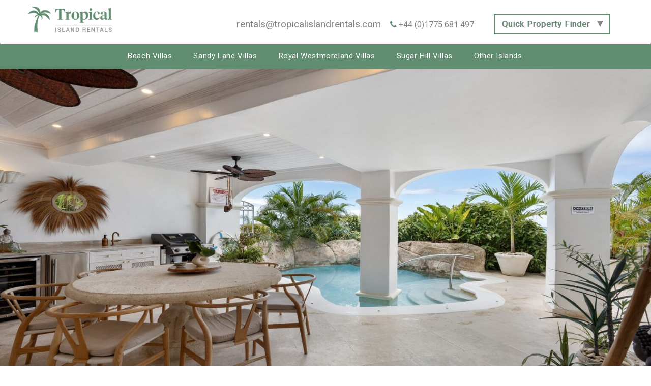

--- FILE ---
content_type: text/html; charset=UTF-8
request_url: https://tropicalislandrentals.com/accommodation/old-trees-4-the-palms/
body_size: 39753
content:

<!DOCTYPE html>
<!--[if IE 7 ]> <html class="ie7 oldie" lang="en-US"> <![endif]-->
<!--[if IE 8 ]> <html class="ie8 oldie" lang="en-US"> <![endif]-->
<!--[if IE   ]> <html class="ie" lang="en-US"> <![endif]-->
<!--[if lt IE 9]><script src="http://html5shim.googlecode.com/svn/trunk/html5.js"></script><![endif]-->
<html lang="en-US">
<head>
    <!-- Page Title -->
    <title>Old Trees 4 The Palms | Luxury Beachfront Apartment | Barbados</title>

    <!-- Meta Tags -->
    <meta http-equiv="X-UA-Compatible" content="IE=Edge"/>
    <meta charset="UTF-8">
    <meta name="viewport" content="width=device-width, initial-scale=1.0">

    
    <link rel="shortcut icon" href="https://tropicalislandrentals.com/wp-content/uploads/2019/06/fav.png" type="image/x-icon" />
    
     <link rel="apple-touch-icon-precomposed" href="https://tropicalislandrentals.com/wp-content/themes/Travelo-child/img/apple-touch-icon.png">

    <!-- CSS for IE -->
    <!--[if lte IE 9]>
        <link rel="stylesheet" type="text/css" href="css/ie.css" />
    <![endif]-->

    <!-- HTML5 shim and Respond.js IE8 support of HTML5 elements and media queries -->
    <!--[if lt IE 9]>
      <script type='text/javascript' src="http://html5shiv.googlecode.com/svn/trunk/html5.js"></script>
      <script type='text/javascript' src="http://cdnjs.cloudflare.com/ajax/libs/respond.js/1.4.2/respond.js"></script>
    <![endif]-->
        <style>
        #wpadminbar #wp-admin-bar-p404_free_top_button .ab-icon:before {
            content: "\f103";
            color: red;
            top: 2px;
        }
    </style>
<meta name='robots' content='index, follow, max-image-preview:large, max-snippet:-1, max-video-preview:-1' />
	<style>img:is([sizes="auto" i], [sizes^="auto," i]) { contain-intrinsic-size: 3000px 1500px }</style>
	
	<!-- This site is optimized with the Yoast SEO Premium plugin v25.1 (Yoast SEO v25.1) - https://yoast.com/wordpress/plugins/seo/ -->
	<meta name="description" content="Old Trees 4 The Palms is a 3 bedroom luxury beachfront apartment set in the Old Trees development on the Barbados West Coast." />
	<link rel="canonical" href="https://tropicalislandrentals.com/accommodation/old-trees-4-the-palms/" />
	<meta property="og:locale" content="en_US" />
	<meta property="og:type" content="article" />
	<meta property="og:title" content="Old Trees 4 The Palms" />
	<meta property="og:description" content="Old Trees 4 The Palms is a 3 bedroom luxury beachfront apartment set in the Old Trees development on the Barbados West Coast." />
	<meta property="og:url" content="https://tropicalislandrentals.com/accommodation/old-trees-4-the-palms/" />
	<meta property="og:site_name" content="Tropical Island Rentals" />
	<meta property="article:publisher" content="https://www.facebook.com/tropicalislandrentals/" />
	<meta property="article:modified_time" content="2025-12-19T21:27:03+00:00" />
	<meta property="og:image" content="https://s3-eu-west-2.amazonaws.com/tropical-island-rentals/wp-media-folder-tropical-island-rentals/wp-content/uploads/2022/05/Old-Trees-The-Palms-4-5.jpg" />
	<meta property="og:image:width" content="1920" />
	<meta property="og:image:height" content="1038" />
	<meta property="og:image:type" content="image/jpeg" />
	<meta name="twitter:card" content="summary_large_image" />
	<meta name="twitter:site" content="@rentalsti" />
	<meta name="twitter:label1" content="Est. reading time" />
	<meta name="twitter:data1" content="3 minutes" />
	<script type="application/ld+json" class="yoast-schema-graph">{"@context":"https://schema.org","@graph":[{"@type":"WebPage","@id":"https://tropicalislandrentals.com/accommodation/old-trees-4-the-palms/","url":"https://tropicalislandrentals.com/accommodation/old-trees-4-the-palms/","name":"Old Trees 4 The Palms | Luxury Beachfront Apartment | Barbados","isPartOf":{"@id":"https://tropicalislandrentals.com/#website"},"primaryImageOfPage":{"@id":"https://tropicalislandrentals.com/accommodation/old-trees-4-the-palms/#primaryimage"},"image":{"@id":"https://tropicalislandrentals.com/accommodation/old-trees-4-the-palms/#primaryimage"},"thumbnailUrl":"https://s3-eu-west-2.amazonaws.com/tropical-island-rentals/wp-media-folder-tropical-island-rentals/wp-content/uploads/2022/05/Old-Trees-The-Palms-4-5.jpg","datePublished":"2022-05-11T08:51:44+00:00","dateModified":"2025-12-19T21:27:03+00:00","description":"Old Trees 4 The Palms is a 3 bedroom luxury beachfront apartment set in the Old Trees development on the Barbados West Coast.","breadcrumb":{"@id":"https://tropicalislandrentals.com/accommodation/old-trees-4-the-palms/#breadcrumb"},"inLanguage":"en-US","potentialAction":[{"@type":"ReadAction","target":["https://tropicalislandrentals.com/accommodation/old-trees-4-the-palms/"]}]},{"@type":"ImageObject","inLanguage":"en-US","@id":"https://tropicalislandrentals.com/accommodation/old-trees-4-the-palms/#primaryimage","url":"https://s3-eu-west-2.amazonaws.com/tropical-island-rentals/wp-media-folder-tropical-island-rentals/wp-content/uploads/2022/05/Old-Trees-The-Palms-4-5.jpg","contentUrl":"https://s3-eu-west-2.amazonaws.com/tropical-island-rentals/wp-media-folder-tropical-island-rentals/wp-content/uploads/2022/05/Old-Trees-The-Palms-4-5.jpg","width":1920,"height":1038,"caption":"Old Trees 4 The Palms"},{"@type":"BreadcrumbList","@id":"https://tropicalislandrentals.com/accommodation/old-trees-4-the-palms/#breadcrumb","itemListElement":[{"@type":"ListItem","position":1,"name":"Home","item":"https://tropicalislandrentals.com/"},{"@type":"ListItem","position":2,"name":"Accommodations","item":"https://tropicalislandrentals.com/accommodation/"},{"@type":"ListItem","position":3,"name":"Old Trees 4 The Palms"}]},{"@type":"WebSite","@id":"https://tropicalislandrentals.com/#website","url":"https://tropicalislandrentals.com/","name":"Tropical Island Rentals","description":"Barbados Villa Rentals","publisher":{"@id":"https://tropicalislandrentals.com/#organization"},"potentialAction":[{"@type":"SearchAction","target":{"@type":"EntryPoint","urlTemplate":"https://tropicalislandrentals.com/?s={search_term_string}"},"query-input":{"@type":"PropertyValueSpecification","valueRequired":true,"valueName":"search_term_string"}}],"inLanguage":"en-US"},{"@type":"Organization","@id":"https://tropicalislandrentals.com/#organization","name":"Tropical Island Rentals Ltd","url":"https://tropicalislandrentals.com/","logo":{"@type":"ImageObject","inLanguage":"en-US","@id":"https://tropicalislandrentals.com/#/schema/logo/image/","url":"https://s3-eu-west-2.amazonaws.com/tropical-island-rentals/wp-media-folder-tropical-island-rentals/wp-content/uploads/2023/06/profile-400px-Copy.jpg","contentUrl":"https://s3-eu-west-2.amazonaws.com/tropical-island-rentals/wp-media-folder-tropical-island-rentals/wp-content/uploads/2023/06/profile-400px-Copy.jpg","width":400,"height":400,"caption":"Tropical Island Rentals Ltd"},"image":{"@id":"https://tropicalislandrentals.com/#/schema/logo/image/"},"sameAs":["https://www.facebook.com/tropicalislandrentals/","https://x.com/rentalsti","https://www.instagram.com/tropicalislandrentals/","https://www.youtube.com/channel/UC7Piik9N9aqIXCoLM42V_iw"]}]}</script>
	<!-- / Yoast SEO Premium plugin. -->


<link rel='dns-prefetch' href='//cc.cdn.civiccomputing.com' />
<link rel='dns-prefetch' href='//maps.googleapis.com' />
<link rel='dns-prefetch' href='//fonts.googleapis.com' />
<link rel="alternate" type="application/rss+xml" title="Tropical Island Rentals &raquo; Feed" href="https://tropicalislandrentals.com/feed/" />
<link rel="alternate" type="application/rss+xml" title="Tropical Island Rentals &raquo; Comments Feed" href="https://tropicalislandrentals.com/comments/feed/" />
<script type="text/javascript">
/* <![CDATA[ */
window._wpemojiSettings = {"baseUrl":"https:\/\/s.w.org\/images\/core\/emoji\/16.0.1\/72x72\/","ext":".png","svgUrl":"https:\/\/s.w.org\/images\/core\/emoji\/16.0.1\/svg\/","svgExt":".svg","source":{"concatemoji":"https:\/\/tropicalislandrentals.com\/wp-includes\/js\/wp-emoji-release.min.js?ver=6.8.3"}};
/*! This file is auto-generated */
!function(s,n){var o,i,e;function c(e){try{var t={supportTests:e,timestamp:(new Date).valueOf()};sessionStorage.setItem(o,JSON.stringify(t))}catch(e){}}function p(e,t,n){e.clearRect(0,0,e.canvas.width,e.canvas.height),e.fillText(t,0,0);var t=new Uint32Array(e.getImageData(0,0,e.canvas.width,e.canvas.height).data),a=(e.clearRect(0,0,e.canvas.width,e.canvas.height),e.fillText(n,0,0),new Uint32Array(e.getImageData(0,0,e.canvas.width,e.canvas.height).data));return t.every(function(e,t){return e===a[t]})}function u(e,t){e.clearRect(0,0,e.canvas.width,e.canvas.height),e.fillText(t,0,0);for(var n=e.getImageData(16,16,1,1),a=0;a<n.data.length;a++)if(0!==n.data[a])return!1;return!0}function f(e,t,n,a){switch(t){case"flag":return n(e,"\ud83c\udff3\ufe0f\u200d\u26a7\ufe0f","\ud83c\udff3\ufe0f\u200b\u26a7\ufe0f")?!1:!n(e,"\ud83c\udde8\ud83c\uddf6","\ud83c\udde8\u200b\ud83c\uddf6")&&!n(e,"\ud83c\udff4\udb40\udc67\udb40\udc62\udb40\udc65\udb40\udc6e\udb40\udc67\udb40\udc7f","\ud83c\udff4\u200b\udb40\udc67\u200b\udb40\udc62\u200b\udb40\udc65\u200b\udb40\udc6e\u200b\udb40\udc67\u200b\udb40\udc7f");case"emoji":return!a(e,"\ud83e\udedf")}return!1}function g(e,t,n,a){var r="undefined"!=typeof WorkerGlobalScope&&self instanceof WorkerGlobalScope?new OffscreenCanvas(300,150):s.createElement("canvas"),o=r.getContext("2d",{willReadFrequently:!0}),i=(o.textBaseline="top",o.font="600 32px Arial",{});return e.forEach(function(e){i[e]=t(o,e,n,a)}),i}function t(e){var t=s.createElement("script");t.src=e,t.defer=!0,s.head.appendChild(t)}"undefined"!=typeof Promise&&(o="wpEmojiSettingsSupports",i=["flag","emoji"],n.supports={everything:!0,everythingExceptFlag:!0},e=new Promise(function(e){s.addEventListener("DOMContentLoaded",e,{once:!0})}),new Promise(function(t){var n=function(){try{var e=JSON.parse(sessionStorage.getItem(o));if("object"==typeof e&&"number"==typeof e.timestamp&&(new Date).valueOf()<e.timestamp+604800&&"object"==typeof e.supportTests)return e.supportTests}catch(e){}return null}();if(!n){if("undefined"!=typeof Worker&&"undefined"!=typeof OffscreenCanvas&&"undefined"!=typeof URL&&URL.createObjectURL&&"undefined"!=typeof Blob)try{var e="postMessage("+g.toString()+"("+[JSON.stringify(i),f.toString(),p.toString(),u.toString()].join(",")+"));",a=new Blob([e],{type:"text/javascript"}),r=new Worker(URL.createObjectURL(a),{name:"wpTestEmojiSupports"});return void(r.onmessage=function(e){c(n=e.data),r.terminate(),t(n)})}catch(e){}c(n=g(i,f,p,u))}t(n)}).then(function(e){for(var t in e)n.supports[t]=e[t],n.supports.everything=n.supports.everything&&n.supports[t],"flag"!==t&&(n.supports.everythingExceptFlag=n.supports.everythingExceptFlag&&n.supports[t]);n.supports.everythingExceptFlag=n.supports.everythingExceptFlag&&!n.supports.flag,n.DOMReady=!1,n.readyCallback=function(){n.DOMReady=!0}}).then(function(){return e}).then(function(){var e;n.supports.everything||(n.readyCallback(),(e=n.source||{}).concatemoji?t(e.concatemoji):e.wpemoji&&e.twemoji&&(t(e.twemoji),t(e.wpemoji)))}))}((window,document),window._wpemojiSettings);
/* ]]> */
</script>
<link rel='stylesheet' id='wpmf-bakery-style-css' href='https://tropicalislandrentals.com/wp-content/plugins/wp-media-folder/assets/css/vc_style.css?ver=5.8.0' type='text/css' media='all' />
<style id='cf-frontend-style-inline-css' type='text/css'>
@font-face {
	font-family: 'tiemposfine-medium';
	font-style: normal;
	font-weight: 400;
	src: url('https://tropicalislandrentals.com/wp-content/uploads/2019/06/TiemposFine-Medium.woff') format('woff');
}
@font-face {
	font-family: 'tiemposfine-light';
	font-style: normal;
	font-weight: 400;
	src: url('https://tropicalislandrentals.com/wp-content/uploads/2019/06/TiemposFine-Light.woff') format('woff');
}
</style>
<style id='wp-emoji-styles-inline-css' type='text/css'>

	img.wp-smiley, img.emoji {
		display: inline !important;
		border: none !important;
		box-shadow: none !important;
		height: 1em !important;
		width: 1em !important;
		margin: 0 0.07em !important;
		vertical-align: -0.1em !important;
		background: none !important;
		padding: 0 !important;
	}
</style>
<link rel='stylesheet' id='wp-block-library-css' href='https://tropicalislandrentals.com/wp-includes/css/dist/block-library/style.min.css?ver=6.8.3' type='text/css' media='all' />
<style id='classic-theme-styles-inline-css' type='text/css'>
/*! This file is auto-generated */
.wp-block-button__link{color:#fff;background-color:#32373c;border-radius:9999px;box-shadow:none;text-decoration:none;padding:calc(.667em + 2px) calc(1.333em + 2px);font-size:1.125em}.wp-block-file__button{background:#32373c;color:#fff;text-decoration:none}
</style>
<style id='global-styles-inline-css' type='text/css'>
:root{--wp--preset--aspect-ratio--square: 1;--wp--preset--aspect-ratio--4-3: 4/3;--wp--preset--aspect-ratio--3-4: 3/4;--wp--preset--aspect-ratio--3-2: 3/2;--wp--preset--aspect-ratio--2-3: 2/3;--wp--preset--aspect-ratio--16-9: 16/9;--wp--preset--aspect-ratio--9-16: 9/16;--wp--preset--color--black: #000000;--wp--preset--color--cyan-bluish-gray: #abb8c3;--wp--preset--color--white: #ffffff;--wp--preset--color--pale-pink: #f78da7;--wp--preset--color--vivid-red: #cf2e2e;--wp--preset--color--luminous-vivid-orange: #ff6900;--wp--preset--color--luminous-vivid-amber: #fcb900;--wp--preset--color--light-green-cyan: #7bdcb5;--wp--preset--color--vivid-green-cyan: #00d084;--wp--preset--color--pale-cyan-blue: #8ed1fc;--wp--preset--color--vivid-cyan-blue: #0693e3;--wp--preset--color--vivid-purple: #9b51e0;--wp--preset--gradient--vivid-cyan-blue-to-vivid-purple: linear-gradient(135deg,rgba(6,147,227,1) 0%,rgb(155,81,224) 100%);--wp--preset--gradient--light-green-cyan-to-vivid-green-cyan: linear-gradient(135deg,rgb(122,220,180) 0%,rgb(0,208,130) 100%);--wp--preset--gradient--luminous-vivid-amber-to-luminous-vivid-orange: linear-gradient(135deg,rgba(252,185,0,1) 0%,rgba(255,105,0,1) 100%);--wp--preset--gradient--luminous-vivid-orange-to-vivid-red: linear-gradient(135deg,rgba(255,105,0,1) 0%,rgb(207,46,46) 100%);--wp--preset--gradient--very-light-gray-to-cyan-bluish-gray: linear-gradient(135deg,rgb(238,238,238) 0%,rgb(169,184,195) 100%);--wp--preset--gradient--cool-to-warm-spectrum: linear-gradient(135deg,rgb(74,234,220) 0%,rgb(151,120,209) 20%,rgb(207,42,186) 40%,rgb(238,44,130) 60%,rgb(251,105,98) 80%,rgb(254,248,76) 100%);--wp--preset--gradient--blush-light-purple: linear-gradient(135deg,rgb(255,206,236) 0%,rgb(152,150,240) 100%);--wp--preset--gradient--blush-bordeaux: linear-gradient(135deg,rgb(254,205,165) 0%,rgb(254,45,45) 50%,rgb(107,0,62) 100%);--wp--preset--gradient--luminous-dusk: linear-gradient(135deg,rgb(255,203,112) 0%,rgb(199,81,192) 50%,rgb(65,88,208) 100%);--wp--preset--gradient--pale-ocean: linear-gradient(135deg,rgb(255,245,203) 0%,rgb(182,227,212) 50%,rgb(51,167,181) 100%);--wp--preset--gradient--electric-grass: linear-gradient(135deg,rgb(202,248,128) 0%,rgb(113,206,126) 100%);--wp--preset--gradient--midnight: linear-gradient(135deg,rgb(2,3,129) 0%,rgb(40,116,252) 100%);--wp--preset--font-size--small: 13px;--wp--preset--font-size--medium: 20px;--wp--preset--font-size--large: 36px;--wp--preset--font-size--x-large: 42px;--wp--preset--spacing--20: 0.44rem;--wp--preset--spacing--30: 0.67rem;--wp--preset--spacing--40: 1rem;--wp--preset--spacing--50: 1.5rem;--wp--preset--spacing--60: 2.25rem;--wp--preset--spacing--70: 3.38rem;--wp--preset--spacing--80: 5.06rem;--wp--preset--shadow--natural: 6px 6px 9px rgba(0, 0, 0, 0.2);--wp--preset--shadow--deep: 12px 12px 50px rgba(0, 0, 0, 0.4);--wp--preset--shadow--sharp: 6px 6px 0px rgba(0, 0, 0, 0.2);--wp--preset--shadow--outlined: 6px 6px 0px -3px rgba(255, 255, 255, 1), 6px 6px rgba(0, 0, 0, 1);--wp--preset--shadow--crisp: 6px 6px 0px rgba(0, 0, 0, 1);}:where(.is-layout-flex){gap: 0.5em;}:where(.is-layout-grid){gap: 0.5em;}body .is-layout-flex{display: flex;}.is-layout-flex{flex-wrap: wrap;align-items: center;}.is-layout-flex > :is(*, div){margin: 0;}body .is-layout-grid{display: grid;}.is-layout-grid > :is(*, div){margin: 0;}:where(.wp-block-columns.is-layout-flex){gap: 2em;}:where(.wp-block-columns.is-layout-grid){gap: 2em;}:where(.wp-block-post-template.is-layout-flex){gap: 1.25em;}:where(.wp-block-post-template.is-layout-grid){gap: 1.25em;}.has-black-color{color: var(--wp--preset--color--black) !important;}.has-cyan-bluish-gray-color{color: var(--wp--preset--color--cyan-bluish-gray) !important;}.has-white-color{color: var(--wp--preset--color--white) !important;}.has-pale-pink-color{color: var(--wp--preset--color--pale-pink) !important;}.has-vivid-red-color{color: var(--wp--preset--color--vivid-red) !important;}.has-luminous-vivid-orange-color{color: var(--wp--preset--color--luminous-vivid-orange) !important;}.has-luminous-vivid-amber-color{color: var(--wp--preset--color--luminous-vivid-amber) !important;}.has-light-green-cyan-color{color: var(--wp--preset--color--light-green-cyan) !important;}.has-vivid-green-cyan-color{color: var(--wp--preset--color--vivid-green-cyan) !important;}.has-pale-cyan-blue-color{color: var(--wp--preset--color--pale-cyan-blue) !important;}.has-vivid-cyan-blue-color{color: var(--wp--preset--color--vivid-cyan-blue) !important;}.has-vivid-purple-color{color: var(--wp--preset--color--vivid-purple) !important;}.has-black-background-color{background-color: var(--wp--preset--color--black) !important;}.has-cyan-bluish-gray-background-color{background-color: var(--wp--preset--color--cyan-bluish-gray) !important;}.has-white-background-color{background-color: var(--wp--preset--color--white) !important;}.has-pale-pink-background-color{background-color: var(--wp--preset--color--pale-pink) !important;}.has-vivid-red-background-color{background-color: var(--wp--preset--color--vivid-red) !important;}.has-luminous-vivid-orange-background-color{background-color: var(--wp--preset--color--luminous-vivid-orange) !important;}.has-luminous-vivid-amber-background-color{background-color: var(--wp--preset--color--luminous-vivid-amber) !important;}.has-light-green-cyan-background-color{background-color: var(--wp--preset--color--light-green-cyan) !important;}.has-vivid-green-cyan-background-color{background-color: var(--wp--preset--color--vivid-green-cyan) !important;}.has-pale-cyan-blue-background-color{background-color: var(--wp--preset--color--pale-cyan-blue) !important;}.has-vivid-cyan-blue-background-color{background-color: var(--wp--preset--color--vivid-cyan-blue) !important;}.has-vivid-purple-background-color{background-color: var(--wp--preset--color--vivid-purple) !important;}.has-black-border-color{border-color: var(--wp--preset--color--black) !important;}.has-cyan-bluish-gray-border-color{border-color: var(--wp--preset--color--cyan-bluish-gray) !important;}.has-white-border-color{border-color: var(--wp--preset--color--white) !important;}.has-pale-pink-border-color{border-color: var(--wp--preset--color--pale-pink) !important;}.has-vivid-red-border-color{border-color: var(--wp--preset--color--vivid-red) !important;}.has-luminous-vivid-orange-border-color{border-color: var(--wp--preset--color--luminous-vivid-orange) !important;}.has-luminous-vivid-amber-border-color{border-color: var(--wp--preset--color--luminous-vivid-amber) !important;}.has-light-green-cyan-border-color{border-color: var(--wp--preset--color--light-green-cyan) !important;}.has-vivid-green-cyan-border-color{border-color: var(--wp--preset--color--vivid-green-cyan) !important;}.has-pale-cyan-blue-border-color{border-color: var(--wp--preset--color--pale-cyan-blue) !important;}.has-vivid-cyan-blue-border-color{border-color: var(--wp--preset--color--vivid-cyan-blue) !important;}.has-vivid-purple-border-color{border-color: var(--wp--preset--color--vivid-purple) !important;}.has-vivid-cyan-blue-to-vivid-purple-gradient-background{background: var(--wp--preset--gradient--vivid-cyan-blue-to-vivid-purple) !important;}.has-light-green-cyan-to-vivid-green-cyan-gradient-background{background: var(--wp--preset--gradient--light-green-cyan-to-vivid-green-cyan) !important;}.has-luminous-vivid-amber-to-luminous-vivid-orange-gradient-background{background: var(--wp--preset--gradient--luminous-vivid-amber-to-luminous-vivid-orange) !important;}.has-luminous-vivid-orange-to-vivid-red-gradient-background{background: var(--wp--preset--gradient--luminous-vivid-orange-to-vivid-red) !important;}.has-very-light-gray-to-cyan-bluish-gray-gradient-background{background: var(--wp--preset--gradient--very-light-gray-to-cyan-bluish-gray) !important;}.has-cool-to-warm-spectrum-gradient-background{background: var(--wp--preset--gradient--cool-to-warm-spectrum) !important;}.has-blush-light-purple-gradient-background{background: var(--wp--preset--gradient--blush-light-purple) !important;}.has-blush-bordeaux-gradient-background{background: var(--wp--preset--gradient--blush-bordeaux) !important;}.has-luminous-dusk-gradient-background{background: var(--wp--preset--gradient--luminous-dusk) !important;}.has-pale-ocean-gradient-background{background: var(--wp--preset--gradient--pale-ocean) !important;}.has-electric-grass-gradient-background{background: var(--wp--preset--gradient--electric-grass) !important;}.has-midnight-gradient-background{background: var(--wp--preset--gradient--midnight) !important;}.has-small-font-size{font-size: var(--wp--preset--font-size--small) !important;}.has-medium-font-size{font-size: var(--wp--preset--font-size--medium) !important;}.has-large-font-size{font-size: var(--wp--preset--font-size--large) !important;}.has-x-large-font-size{font-size: var(--wp--preset--font-size--x-large) !important;}
:where(.wp-block-post-template.is-layout-flex){gap: 1.25em;}:where(.wp-block-post-template.is-layout-grid){gap: 1.25em;}
:where(.wp-block-columns.is-layout-flex){gap: 2em;}:where(.wp-block-columns.is-layout-grid){gap: 2em;}
:root :where(.wp-block-pullquote){font-size: 1.5em;line-height: 1.6;}
</style>
<link rel='stylesheet' id='contact-form-7-css' href='https://tropicalislandrentals.com/wp-content/plugins/contact-form-7/includes/css/styles.css?ver=6.0.6' type='text/css' media='all' />
<link rel='stylesheet' id='rs-plugin-settings-css' href='https://tropicalislandrentals.com/wp-content/plugins/revslider/public/assets/css/settings.css?ver=5.4.8.3' type='text/css' media='all' />
<style id='rs-plugin-settings-inline-css' type='text/css'>
#rs-demo-id {}
</style>
<link rel='stylesheet' id='tss-css' href='https://tropicalislandrentals.com/wp-content/plugins/testimonial-slider-and-showcase/assets/css/wptestimonial.css?ver=2.3.17' type='text/css' media='all' />
<link rel='stylesheet' id='trav_style_font_googleapis-css' href='//fonts.googleapis.com/css?family=Lato%3A300%2C400%2C700%2C900&#038;ver=6.8.3' type='text/css' media='all' />
<link rel='stylesheet' id='trav_style_animate-css' href='https://tropicalislandrentals.com/wp-content/themes/Travelo/css/animate.min.css?ver=6.8.3' type='text/css' media='all' />
<link rel='stylesheet' id='trav_style_font_awesome-css' href='https://tropicalislandrentals.com/wp-content/themes/Travelo/css/font-awesome.min.css?ver=6.8.3' type='text/css' media='all' />
<link rel='stylesheet' id='trav_style_bootstrap-css' href='https://tropicalislandrentals.com/wp-content/themes/Travelo/css/bootstrap.min.css?ver=6.8.3' type='text/css' media='all' />
<link rel='stylesheet' id='trav_style_flexslider-css' href='https://tropicalislandrentals.com/wp-content/themes/Travelo/js/components/flexslider/flexslider.css?ver=6.8.3' type='text/css' media='all' />
<link rel='stylesheet' id='trav_style_bxslider-css' href='https://tropicalislandrentals.com/wp-content/themes/Travelo/js/components/jquery.bxslider/jquery.bxslider.css?ver=6.8.3' type='text/css' media='all' />
<link rel='stylesheet' id='trav_style_timepicker-css' href='https://tropicalislandrentals.com/wp-content/themes/Travelo/js/components/jquery.timepicker/jquery.timepicker.css?ver=6.8.3' type='text/css' media='all' />
<link rel='stylesheet' id='trav_style_main_style-css' href='https://tropicalislandrentals.com/wp-content/themes/Travelo/css/style-light-blue.min.css?ver=6.8.3' type='text/css' media='all' />
<link rel='stylesheet' id='trav_style_custom-css' href='https://tropicalislandrentals.com/wp-content/themes/Travelo/css/custom.css?ver=6.8.3' type='text/css' media='all' />
<style id='trav_style_custom-inline-css' type='text/css'>

                .available a:before, .available span:before {
                    content: 'AVAILABLE';
                }
                .date-passed a:before, .date-passed span:before {
                    content: 'DATE PASSED';
                }
                .unavailable a:before, .unavailable span:before {
                    content: 'NOT AVAILABLE';
                }
            #header .logo a, #footer .bottom .logo a, .chaser .logo a, .logo-modal {
                background-image: url(https://tropicalislandrentals.com/wp-content/uploads/2019/06/logoz.png);
                background-repeat: no-repeat;
                display: block;
            }
            .chaser .logo a {
                background-size: auto 20px;
            }#page-wrapper #header .logo img { height: 50px; }#page-wrapper #header .logo a { background-size: auto 50px; }#page-wrapper #footer .logo img { height: 50px; }#page-wrapper #footer .logo a { background-size: auto 50px; }.chaser .logo img { height: 50px; }.chaser .logo a { background-size: auto 50px; }h1,h2,h3,h4,h5,h6 {
    font-family: tiemposfine-medium;
}
.page-title-container .breadcrumbs li.active {
    color: #ffffff;
}
.page-title-container {
    display: none;
}
.price-wrapper .price-per-unit {
    color: #838383;
    font-size: 1.4em;
    padding-right: 5px;
}
.search-results-title {
    background: #fff;
    padding: 0;
    margin: 0;
    border-bottom: 4px solid #ffffff;
    line-height: 3em;
}


.tax-accommodation_type #content {
    min-height: 400px;
    padding-top: 40px;
    text-align: left;
    background: #ffffff;
}
.panel-content {
    text-align: center;
    padding-top: 25px !important;
    background: #e8dbcc;
    width: 100%;
    float: left;
    color: #333;
    font-size: 16px;
    font-family: roboto;
}
ul.filter_tab_accom li:hover {
    background: #797979;
    color: #fff;
}
.image-box .box>.details, .image-box.box>.details {
    padding: 12px 2px;
}
a.pull-right.button.uppercase {
    display: none !important;
}.box-title small {
    font-size: 13px;
    font-family: roboto !important;
    padding: 5px 0;
}
.homecat h1:hover {
    color: #608d70;
}


.filters-container.toggle-container {
    background: #e8dbcc;
    position: fixed;
    width: 100%;
}
.tab-container.style1 ul.tabs {
    display: none !important;
}
.prices h2 {
    color: #608d70;
    padding: 15px 0px;
   /* width: 7%; */
    border-bottom: 2px solid #aeaeb175;
    display: table;
}
@media (max-width: 767px){
    .prices h2 {
    display: block;    
    margin-bottom: 30px;
    }
    .price-wrapper .price-per-unit {
    color: #838383;
    font-size: 1.4em;
    padding-right: 5px;
}
}
.alagprice h6 {
    color: #608d70;
    font-family: roboto;
    font-size: 17px;
}
#main-menu ul.menu>li.current-menu-ancestor>a, #main-menu ul.menu>li.current-menu-item>a, .chaser ul.menu>li.current-menu-ancestor>a, .chaser ul.menu>li.current-menu-item>a {
    color: #608d70;
    font-weight: 700;
}
.alagprice p {
    width: 100%;
    float: left;
}
.notes h2 {
    color: #618e70;
    border-bottom: 2px solid #aeaeb175;
    padding: 15px 0;
   /* width: 15%;*/
    display: inline-block;
}
@media (max-width: 767px){
    .notes h2 {
        display: block;
    }
}
.notes ul li {
    width: 31.3%;
    float: left;
    font-size: 14px;
    line-height: 28px;
    padding: 0 4% 0 0;
    font-family: roboto;
}


p{
    font-family: Roboto;
}
a{
    font-family: Roboto;
}
pre{
    font-family: Roboto;
}
body {
    font-family: Roboto;
}
div.wpcf7 input, div.wpcf7 textarea {
    width: 100%;
    background: #fff;
    border: 1px solid #ddd;
}
.wpcf7-form{
    width: 100%;
    float: left;
    background: #f5f5f5;
    padding: 35px 0 !important;
}
.postid-192 .sidebar {
    display: none;
}
.postid-192 div#main {
    width: 100%;
    float: left;
}
span.wpcf7-form-control-wrap.message {
    width: 97%;
    margin-left: 1.5%;
}
input.wpcf7-form-control.wpcf7-submit.btn-success {
    width: 10%;
    margin-left: 1.5%;
    color: #fff;
    background: #608d70;
    font-size: 18px;
    padding: 0px 7px;
    font-family: roboto;
}
.amenities li.col-md-4.col-sm-6 {
    width: auto;
    float: left;
    padding: 0;
}
label.price-wrapper {
    /* float: left; */
    width: 100%;
}
label.accommodation_type {
    width: 100%;
    float: left;
}
span.bedrooms {
    padding-right: 10px;
    font-size: 15px;
}
.icon-box.style1>i {
    display: block;
    width: 29px;
    float: left;
    background: #ffffff !important;
    line-height: 42px;
    color: #7fa38c;
    font-size: 2em;
    margin-right: 0;
    border: 1px solid;
}
a.button.btn-map.btn-medium.uppercase.full-width {
    display: none;
}
div#hotel-amenities {
    padding: 5px 30px;
}
.guest-reviews {
    display: none;
}
div#hotel-faqs {
    display: none;
}
form#review-form {
    display: none;
}
#cruise-amenities .amenities.style1 li .icon-box, #hotel-amenities .amenities.style1 li .icon-box, #inflight-features .amenities.style1 li .icon-box {
    background: #ffffff !important;
}

.footer-wrapper .widget_nav_menu ul {
    column-count: 2;
}
h4.box-title {
    font-size: 18px;
    font-weight: 600;
    color: #608d70 !important;
}
.box-title small {
    font-size: 13px;
    font-family: roboto;
}
label.accommodation_type {
    font-family: roboto;
}
label.price-wrapper {
    width: 100%;
    font-family: roboto;
}
.amenities li.col-md-4.col-sm-6 {
    float: left;
    background: #fff !important;
    padding: 1% !important;
}
.filters-container.toggle-container .panel.style1 {
    border: none;
    margin-bottom: 4px;
    background: #fff;
    margin-top: 80px;
}
.guest {
    width: 30%;
    float: left;
    margin-top:10px;
}
button:hover, input[type=submit]:hover {
    background: #608d70;
}
button.btn-medium.icon-check.uppercase.full-width.srcbtn {
    background: #608d70;
}
.filters-container ul.filters-option li.active {
    background: #608d70;
}
.form-group.dates {
   /* width: 20%; */
    
    display: inline-grid;
    text-align: center;
    margin-top: 15px;
    margin-left: 7px;
}
.ui-datepicker .ui-datepicker-header {
    position: relative;
    padding: .2em 0;
    background: #608d70;
}
.ui-datepicker th span {
    display: block;
    text-align: center;
    font-size: 1.1667em;
    font-weight: 400;
    color: #608d70;
}
.ui-datepicker {
    width: 20em;
    padding: 0;
    display: none;
    background: #fff;
    border: 1px solid #608d70;
    z-index: 101!important;
}
.ui-datepicker .ui-datepicker-calendar td a:hover, .ui-datepicker .ui-datepicker-calendar td.ui-datepicker-current-day a {
    background: #608d70;
    color: #fff;
}
.ui-datepicker .ui-datepicker-calendar td.ui-datepicker-today a:before {
    content: "";
    border-right: 5px solid #608d70;
    border-top: 5px solid transparent;
    position: absolute;
    bottom: 4px;
    right: 4px;
}

.form-group.dates:nth-child(1) {
    margin-left: 20%;
}
button, input[type=submit] {
    font-size: .9167em;
    font-weight: 700;
    background: #608d70;
    height: 34px;
    line-height: 34px;
}
a:focus, a:hover {
    color: #608d70;
}
.toggle-container.style1 .panel .panel-title>a.collapsed:before {
    content: "\f067";
    color: #fff;
    background: #608d70;
}
.panel.style1.arrow-right.budget {
    width: 50%;
    margin-left: 25%;
    display: inline-block;
    margin-top: 15px;
}
.icon-check:after {
    display:none;
}
.panel.style1.arrow-right.category_fil {
    width: 50%;
    margin-left: 25%;
    display: inline-block;
    margin-top: 15px;
}
.box-title a {
    font-family: tiemposfine-light !important;
}
.form-group.bedrooms {
    width: 50%;
    text-align: center;
    display: inline-block;
    margin-top: 15px;
}
.ui-slider .ui-slider-range {
    background: #608d70;
}









.parallax {
    background-position: center !important;
    background-attachment: initial !important;
}
.sform {
    width: 1200px;
    float: left;
}
.search-box-wrapper {
    background: #fff;
    margin-top: -40px;
    position: relative;
    top: -400px;
}
.topthree h3 {
    color: #608d70;
    text-align: center;
    font-size: 24px;
}
.topthree pre {
    text-align: center;
    border: none;
    background: #fff;
    font-size: 20px;
    color: #90908d;
}
.homehotel .block.image-carousel.style2.flexslider {
    width: 100% !important;
    float: left;
}
.homehotel ul.slides.hotel.image-box.listing-style1 {
    width: 100% !important;
}
.homehotel .hotel li {
    width: 47% !important;
}
ul.flex-direction-nav {
    display: none;
}
.tss-grid-item h3.author-name {
    width: 40%;
    border-right: 3px solid #7f7878;
    font-size: 30px;
    line-height: 35px;
    text-align: left;
    color: #7f7878;
    margin-bottom: 0;
}
.tss-grid-item h4.author-bio {
    width: 40%;
    float: left;
    border-right: 3px solid #7f7878;
    padding: 0;
    font-size: 28px;
    text-align: left;
    color: #7f7878 !important;
}
.tss-grid-item .item-content.entry-content {
    width: 56% !important;
    float: left;
    text-align: left;
    font-size: 19px !important;
    position: relative;
    top: -60px;
    padding: 0 0 0 35px;
}
.reve {
    width: 100%;
    text-align: center;
}
.sepss {
    border: 2px solid #e8dbcc;
    width: 300px;
    text-align: center;
    display: inline-block;
    border-radius: 20px;
}
.footer-wrapper {
    display: none;
}
.page-id-1065 .rt-col-md-12.rt-col-sm-12.rt-col-xs-12.tss-grid-item.carousel-item.default-margin {
    background: #fff !important;
    margin: 80px 0;
    padding: 25px 40px;
    width: 60%;
    margin-left: 20%;
    height:200px;
    box-shadow: 6px 6px #67646438;
}
#header.style6 .main-navigation {
    background: #608d70 !important;
    margin-top: 10px; 
}
.twohotel h2 {
    padding-bottom: 8px;
    font-size: 50px !important;
    color: #608d70;
}
.reve h1 {
    font-size: 53px !important;
}


.pc-slider {
    margin-bottom: 0!important;
}
#header.style6 #main-menu>ul.menu>li>a {
    color: #ffffff;
    text-transform: capitalize;
    font-size: 15px;
    font-weight: 500;
}
#header.style6 .social-icons {
    display: none;
}
#menu-item-3202 a {
    color: #608d70 !important;
}
.entry-content .col-sm-12 {
    padding: 0;
}
.topslide {
    padding: 12% 0;
}
.topslide h1 {
    font-size: 51px !important;
    font-weight: 500;
    font-family: tiemposfine-medium;
    text-shadow: 3px 3px #54505082;
}
.topslide .search-box {
    padding: 40px;
}
.custon-footer li {
    padding: 5px 16px;
    font-size: 15px;
}
.custon-footer li:first-child {
    /*padding:5px 0;*/
}
.custon-footer ul {
    width: 100%;
    display: inline-flex;
    float: left;
}
.custon-footer {
    padding-top: 20px;
    font-size: 15px;
    font-weight: 500;
    font-family: roboto;
}
.custon-footer li a {
    color: #838383;
    font-weight: 500;
    font-size: 15px;
}
.follow li {
    padding: 0 9px;
}
.follow li:first-child {
    padding: 0;
}
.follow ul {
    width: 100%;
    display: inline-flex;
    float: left;
}
.follow {
    padding-top: 20px;
    float: right;
}
.follow h3 {
    font-family: roboto !important;
    font-weight: 600; 
    font-size: 16px;
    color: #65615e;
}

.menu-new-menu-container ul li:hover {
    background: #608d70 !important;
}
.topone {
    width: 33.33%;
    float: left;
}
.fullw {
    width: 100%;
    float: left;
    padding-top:13px;
}
.topnav {
    width: 65% !important;
    float: left;
}
.twnty {
    width: 30%;
    float: left;
}
.email a {
    text-decoration: none;
    font-size: 19px;
    font-weight: 500;
    color: #838383;
}
.email a:hover {
    color: #608d70;
    text-decoration: underline;
}
.phone p {
    color: #838383;
    font-size: 16px;
    padding: 0 0 0 49px;
    margin: 0;
}
.email{
    margin-top: 13px;
}
.phone {
    font-size: 14px;
    font-weight: 500;
    margin-top: 9px;
}
.dropmenu select {
    font-size: 15px;
    font-weight: 600;
    line-height: 20px;
    background: none;
    border: 2px solid #6f987e;
    height: 45px;
    padding: 0 15px;
}
.custon-footer li a:hover {
    color: #608d70;
    text-decoration: underline;
}
.tss-grid-item p {
    font-size: 15px;
    margin: 0;
    font-style: normal;
    font-weight:bold;
}
#header.style6 #main-menu>ul.menu>li.current-menu-ancestor>a, #header.style6 #main-menu>ul.menu>li.current-menu-item>a, #header.style6 #main-menu>ul.menu>li:hover>a {
    color: #fff;
    background: #608d70;
    border-bottom: 0px solid #6f987e;
    font-weight:bold;
} 
li#menu-item-3227 a {
    color: #608d70 !important;
}

.chaser li#menu-item-3227 {
    display: none;
}
.chaser .logo {
    width: auto;
}
.chaser .menu li {
    padding: 20px 0;
}







#main {
    margin-bottom: 0;
}
.datepicker-wrap:after {
    background: #608d70;
}
.selector span.custom-select:before {
    background: #608d70;
}
a.button.sky-blue1, button.sky-blue1, input[type=submit].sky-blue1 {
    background: #608d70;
}
.page-id-3232 section#content {
    padding-top: 0;
}
.abt .wpb_single_image.wpb_content_element.vc_align_center {
    margin-bottom: 0;
}
.homecat h1 {
    width: 100%;
    background: #fff;
    padding: 15px 0;
    color: #90908d;
    font-family: roboto;
    font-weight: bold;
}
.gray-area {
    background: #e8dbcc;
    padding: 0 0 15px 0;
}
section#content {
    padding: 0;
    margin: 0;
}
.chaser ul.menu>li>a:hover {
    color: #608d70;
}
.chaser ul.menu>li>:hover {
    color: #608d70 !important;
}
span.author-designation {
    font-family: roboto;
}
.topone select {
    font-family: roboto;
    color: #608d70;
}

.fa-facebook-f {
    color: #3b5998;
}
.fa-twitter {
    color: #00aced;
}
.fa-youtube {
    color: #bb0000
}
.fa-instagram {
    color: #517fa4;
}
.follow a {
    font-size: 25px;
}
.follow .fa:hover {
    color:#fff;
}
.chaser ul.menu>li>a {
    line-height: 48px;
    height: 48px;
    text-transform: capitalize;
    font-size: 15px;
}

ul.filter_tab_accom li {
    display: inline-block;
    margin-right: 10px;
    border: 1px solid #ffff;
    padding: 5px 10px;
    color: #505050;
    cursor: pointer;
}

h4.search-results-title {
    color: #608d70;
    font-size: 35px;
}
.soap-icon-search:before {
    display:none;
}
.search-results-title>i {
    color: #608d70;
    font-size: 20px;
    margin-right: 10px;
}
a.button.btn-small.yellow-bg.white-color {
    display: none;
}
.tab-container.style1 ul.tabs li.active>a, .tab-container.style1 ul.tabs li:hover>a {
    color: #fff;
    background: #608d70;
    position: relative;
}
#car-details .features label, #cruise-description .features label, #hotel-description .features label, #tour-details .features label, #travel-guide .features label {
    margin: 0 20px 0 0;
    width: 110px;
    border-right: 1px solid #f5f5f5;
    color: #608d70;
    white-space: nowrap;
    height: 100%;
}
.testimonial.style1 .description, .testimonial.style2 .description {
    font-size: 1.3333em;
    color: #608d70;
    font-style: italic;
}
#car-details .policies-box label, #cruise-description .policies-box label, #hotel-description .policies-box label, #tour-details .policies-box label, #travel-guide .policies-box label {
    color: #608d70;
}
.detailed-rating li label {
    color: #608d70;
}
a.button.green:hover, button.green:hover, input[type=submit].green:hover {
    background: #608d70;
    color: #fff;
}
a.button.green, button.green, input[type=submit].green {
    background: #608d70;
}
.overall-rating .star-rating .status:before {
    border-right: 15px solid #608d70;
}
.overall-rating .star-rating .status {
    background: #608d70;
}
.wpcf7 h2 {
    color: #608d70;
    border-bottom: 3px solid #e8dbcb;
    width: 99px;
    padding: 0 0 10px 0;
}
.wpcf7 h5 {
    color: #608d70;
}
.wpcf7 .col-sm-6:nth-child(odd) {
    padding: 0 15px 0 0;
}
.form-group.bathrooms {
   
    display: inline-block;
    margin-top: 15px;
}
a.button.btn-small.full-width.text-center.btn-show-price {
    display: none;
}
a.button.yellow-bg.full-width.uppercase.btn-small.btn-add-wishlist {
    display: none;
}
h2.box-title {
    color: #5f8c70;
}
.five-stars-container .five-stars:before, .five-stars-container.editable-rating .ui-slider-range:before {
    content: "\e006\e006\e006\e006\e006";
    color: #608d70;
}
.price span {
    color: #608d70;
    padding: 0 10px 0 18px;
}
div#hotel-amenities {
    padding: 30px 30px;
}
#hotel-amenities h2 {
    color: #608d6f;
    border-bottom: 3px solid #aeaeb175;
    /*width: 12%;*/
    display: table;
    padding: 0 0 15px 0;
}
@media (max-width: 767px){
    #hotel-amenities h2 {
        display: block;
    }
}
#hotel-amenities p {
    display: none;
}
.nne i {
    display: none !important;
}
.malk li.col-md-4.col-sm-6 {
    width: 48%;
    float: left;
    padding: 0 !important;
}
.icon-box.style1.nne {
    font-family: roboto !important;
    font-weight: 600;
}
.bedbath h2 {
    color: #608d70;
}
.bedbath h2 {
    color: #608d70;
    border-bottom: 2px solid #aeaeb175;
    /* width: 31%; */
    display: table;
    padding: 15px 0px;
}
@media (max-width: 767px){
    .bedbath h2 {
        display: block;
    }
}
.intro.table-wrapper.full-width.hidden-table-sms {
    display: none;
}
.staffmain h2 {
    color: #608d70;
    border-bottom: 2px solid #aeaeb175;
    /*width: 5%;*/
    padding: 12px 0;
    display: table-cell;
}
@media (max-width: 767px){
    .staffmain h2 {
        display: block;
    }
}
.staffmain {
    border-bottom: 1px solid;
    padding: 15px 15px;
}

@media (max-width:767px){

.page-id-1065 .rt-col-md-12.rt-col-sm-12.rt-col-xs-12.tss-grid-item.carousel-item.default-margin {
    background: #fff !important;
    margin: 0;
    padding: 12px 18px;
    width: 80%;
    margin-left: 10%;
    height: auto;
    box-shadow: 6px 6px #67646438;
}
.tss-grid-item h3.author-name {
    width: 100%;
    border-right: unset;
    font-size: 20px;
    line-height: 35px;
    text-align: left;
    color: #7f7878;
    margin-bottom: 0;
    float: left;
}
.tss-grid-item h4.author-bio {
    width: 100%;
    float: left;
    border-right: unset;
    padding: 0;
    font-size: 21px;
    text-align: left;
    color: #7f7878 !important;
}
.tss-grid-item .item-content.entry-content {
    width: 100% !important;
    float: left;
    text-align: justify;
    font-size: 18px !important;
    position: relative;
    top: 0;
    padding: 0;
}
.follow {
    padding-top: 20px;
    float: left;
}
li.menu-item.menu-item-type-custom.menu-item-object-custom.menu-item-3227 {
    display: none;
}
.bedbath h2 {
    color: #608d70;
    border-bottom: 2px solid #aeaeb175;
    width: 100%;
    padding: 15px 0px;
     text-align: center;
}
.notes h2 {
    color: #618e70;
    border-bottom: 2px solid #aeaeb175;
    padding: 15px 0;
    width: 100%;
    float: left;
     text-align: center;
}
.prices h2 {
    color: #608d70;
    padding: 15px 0px;
    width: 100%;
    float: left;
    border-bottom: 2px solid #aeaeb175;
     text-align: center;
}
.staffmain h2 {
    color: #608d70;
    border-bottom: 2px solid #aeaeb175;
    width: 100%;
    padding: 12px 0;
    text-align: center;
}
.long-description {
    text-align: center;
}
#hotel-amenities h2 {
    color: #608d6f;
    border-bottom: 2px solid #aeaeb175;
    width: 100%;
    padding: 0 0 15px 0;
    text-align: center;
    float: left;
}
.alagprice h6 {
    color: #608d70;
    font-family: roboto;
    font-size: 17px;
    text-align: center;
}
.alagprice p {
    width: 100%;
    float: left;
    text-align: center;
}
.notes ul li {
    width: 100%;
    float: left;
    font-size: 14px;
    line-height: 28px;
    padding: 0 4% 0 0;
    font-family: roboto;
}
.wpcf7 h2 {
    color: #608d70;
    border-bottom: 3px solid #e8dbcb;
    width: 100%;
    padding: 0 0 10px 0;
    float: left;
    text-align: center;
}
div.wpcf7 input, div.wpcf7 textarea {
    width: 100%;
    background: #fff;
    border: 1px solid #ddd;
    float: left;
}
.wpcf7 .col-sm-6:nth-child(odd) {
    padding: 0;
}
.wpcf7 .col-sm-6 {
    width: 100%;
    float: left;
    padding: 0;
    margin: 10px 0;
}
input.wpcf7-form-control.wpcf7-submit.btn-success {
    width: 100%;
    margin-top: 10px;
    color: #fff;
    background: #608d70;
    font-size: 18px;
    padding: 0 7px;
    font-family: roboto;
}
.form-group.dates:nth-child(odd) {
    margin-left: 0;
}

.form-group.dates {
   /* width: 100%; */
    
    display: inline-grid;
    text-align: center;
    margin-top: 5px;
}
#header .mobile-menu-toggle {
    background-color: #608d70;
}
#header .mobile-menu {
    background: #608d70;
    text-align: left;
}
#header .mobile-menu>ul.menu>li>a {
    border-top: 1px solid #ffffff;
}
ul.mobile-topnav.container {
    display: none;
}
.panel.style1.arrow-right.category_fil {
    width: 100%;
    margin-left: 0;
    display: inline-block;
    margin-top: 15px;
}
h4.search-results-title {
    color: #608d70;
    font-size: 30px;
}
.panel.style1.arrow-right.budget {
    width: 100%;
    margin-left: 0;
    display: inline-block;
    margin-top: 15px;
}
ul.filter_tab_accom {
    width: 100%;
}
ul.filter_tab_accom li {
    display: inline-block;
    margin-right: 10px;
    border: 1px solid #ccc;
    padding: 5px 10px;
    cursor: pointer;
    margin: 4px 2px;
}
.form-group.dates {
    margin-left: 0;
}
button.btn-medium.icon-check.uppercase.full-width.srcbtn {
    background: #608d70;
    padding: 0 6px !important;
}
.res {
    padding: 0;
}
.cstmbtn {
    width: 100%;
}
.pad {
    padding: 0 10px 0 0;
}
.pad2 {
    padding: 0 10px 0 0;
    padding-left: 10px;
}

.topslide h1 {
    font-size: 30px !important;
    font-weight: 500;
    font-family: tiemposfine-medium;
    text-shadow: 3px 3px #54505082;
}
#header.style6 .main-navigation {
    background: #608d70 !important;
    margin-top: 0; 
}
.twohotel h2 {
    padding-bottom: 8px;
    font-size: 36px !important;
    color: #608d70;
}
.reve h1 {
    font-size: 40px !important;
}
.map-section h2 {
    width: 300px !important;
}
.testimonial-section h2 {
    text-align:center;
	width: 300px !important;
}

}
#datepicker {
     font-family: Roboto;
    line-height: 50px;
    padding-left:20px;
    transition: all 150ms ease-out;
    color: #999;
    font-size: 18px;
    font-weight: 600;
	border: 0;
	background-color: transparent;
}

@media (max-width: 767px) {
    #datepicker {
    width: 100%;
    margin-top: 10px;
    padding-left: 0;
    margin-left: -10px;
    }
}

.lightpick__day.is-start-date.is-in-range,
.lightpick__day.is-end-date.is-in-range.is-flipped {
    background-color: #608d70 !important;
}

.lightpick__day.is-end-date.is-in-range,
.lightpick__day.is-start-date.is-in-range.is-flipped {
     background-color: #608d70 !important;
}
.lightpick__day.is-in-range {
    background-color: #a5dcb9 !important;
}
.lightpick__day.is-start-date:hover,
.lightpick__day.is-end-date:hover {
    background-image: none !important;
    background-size: auto;
    background-position: center;
    color: #FFF;
    font-weight: bold;
}
.lightpick__select {
    padding: 8px 0 0px 8px !important;
}
.lightpick__previous-action, .lightpick__next-action, .lightpick__close-action {
   background-color: #608d70 !important;
}

.lightpick__day.is-start-date.is-end-date {
    background-color: transparent;
    background-image: url("data:image/svg+xml;charset=utf-8,%3Csvg xmlns='http://www.w3.org/2000/svg' viewBox='0 0 32 32'%3E%3Ccircle fill='rgb(96, 141, 112)' cx='16' cy='16' r='16'/%3E%3C/svg%3E") !important;
}
.lightpick__day.is-start-date, .lightpick__day.is-end-date, .lightpick__day.is-start-date:hover, .lightpick__day.is-end-date:hover {
    background-image: url("data:image/svg+xml;charset=utf-8,%3Csvg xmlns='http://www.w3.org/2000/svg' viewBox='0 0 32 32'%3E%3Ccircle fill='rgb(96, 141, 112)' cx='16' cy='16' r='16'/%3E%3C/svg%3E") !important;

}
.fa.fa-search:hover {
    color: white !important;
}

@media (max-width: 991px) {
    .button.btn-medium.cstmbtn {
        margin-left: 0 !important;
    }
    #datepicker {
        padding-left: 0;
    }
    .margin-refresh {
        margin-left: -20px !important;
    }
}
@media (max-width:767px) {
    .margin-refresh {
        margin-left: 0px !important;
    }
    .pad2 {
        padding-right: 20px !important;
    }
}
.span.wpcf7-not-valid-tip {
    display: contents !important;
}
.grecaptcha-badge { opacity:0;}
@media (min-width:768px) {
    #datepicker {
        border-right: 1px solid;
        width:98%;
    }
}

.icon-pt {
    position: absolute;
    z-index: -1;
    font-size: 24px !important;
    right: 45px;
    bottom: 15px;
}
@media(max-width: 991.2px) {
    .icon-pt {
        display: none !important;
    }
    .qty-input span {
       padding-left: 0 !important;
       padding-right: 0 !important;
    }
    .qty-input i {
        width: 25px !important;
    }
    .qty-input {
        display: flex;
    align-items: center;
    justify-content: center;
    }
    .home-search {
        padding-left: 0 !important;
    }
}

.number-adults {
    position: absolute;
    bottom: 13px;
    z-index: 2;
    font-size: 18px;
    left: 17px;
    color: #999999;
}
.number-children {
    position: absolute;
    bottom: 13px;
    z-index: 2;
    font-size: 18px;
    left: 31px;
    color: #999999;
}
@media (max-width:767.9px) {
    .number-children {
        left: 17px;
    }
}
.more2 {
    cursor: pointer;
    font-family: serif;
    text-align: center;
    -webkit-user-select: none;
    -moz-user-select: none;
    -ms-user-select: none;
    user-select: none;
    transition: all 150ms ease-out;
    position: absolute;
    z-index: 2;
    background-color: #fff;
    color: #999;
    font-size: 30px;
    font-weight: 600;
    font-style: normal;
    bottom: 13px;
    right: 7%;

}
.less1 {
        cursor: pointer;
    font-family: serif;
    text-align: center;
    -webkit-user-select: none;
    -moz-user-select: none;
    -ms-user-select: none;
    user-select: none;
    transition: all 150ms ease-out;
    color: #999;
    font-size: 30px;
    font-weight: 600;
    font-style: normal;
    position: absolute;
    z-index: 2;
    right: 19%;
    top: 10px;
    width: 35px;
 
}
#inputm {
    text-align: right;
    padding-right: 12%;
    color:#999;
}
@media (max-width: 991px){
    #inputm {
        text-align: right;
        padding-right: 11%;
            color:#999;
    }
}
@media (max-width: 767.8px){
    #inputm{
    padding-right: 15%;

    }
}

#inputc {
    text-align: right;
    padding-right: 12%;
    color:#999;
}
@media (max-width: 991px){
    #inputc {
        text-align: right;
        padding-right: 11%;
            color:#999;
    }
}
@media (max-width: 767.8px){
    #inputc{
    padding-right: 15%;

    }
}
.wpcf7-form-control-wrap.firstname {
    display: flex;
    background-color: white;
}
.wpcf7-form-control-wrap.lastname {
    display: flex;
    background-color: white;
}
.wpcf7-form-control-wrap.email_address {
    display: flex;
    background-color: white;
}
.wpcf7-form-control-wrap.checkin {
    display: flex;
    background-color: white;
}

.wpcf7-form-control-wrap.checkout {
    display: flex;
    background-color: white;
}
#checkin {
    background-color: transparent;
    z-index: 2;
}
#checkout {
    background-color: transparent;
    z-index: 2;
}
.icon-cf {
    position: absolute;
    right: 35px;
    font-size: 22px !important;
    z-index: 1;
    bottom: 13px;
}
.wpcf7-not-valid-tip {
    position: absolute;
    bottom: -15px;
}

.formatdate {
    position: absolute;
    top: 13px;
    left: 65%;
    z-index: 1;
    font-size: 18px;
    color: #999;
}

@media (max-width: 1199px) {
    .formatdate {
        left: 60%; 
    }
}

@media (max-width: 991px){
    .formatdate {
        display: none;
    }
    div.wpcf7 textarea {
    width: 100% !important;
}
}
@media (max-width: 767.2px){
    .testimonial-section h2 {
    width: unset !important;
}
.icon-box.style1 {
        height: unset !important;
    }
}

.lightpick {
    border: 1px solid #608d70;
    z-index: 98 !important;
}

.icon-sr {
    position: absolute;
    left:0;
    right:0;
    top: 13px;
    font-size: 23px !important;
    color: white;
    z-index: -1;
}

#datepicker-loc {
    height: 50px;
    font-size: 18px;
    background: #f5f5f5;
    border: none;
    line-height: normal;
    padding-left: 15px;
}

.formatdate-hp {
    position: absolute;
    right: 22%;
    z-index: -1;
    top: 15px;
    font-size: 18px;
    font-weight: 600;
    color: #999;
}

@media (max-width: 991px){
    .formatdate-hp {
        display:none;
    }
    #datepicker {
        text-align: center;
    }
}

@media(min-width: 991px){
    .menu li:first-child {
        display: none;
    }
    #footer .menu li:first-child {
        display: block;
    }
}
@media (max-width: 767px){
    .map-section h2 {
    width: auto !important;
    text-align: center;
}
    .bedbath h2 {
        margin-left: 0 !important;
    }
    .search-when {
        padding-top:20px;
    }
}

.desktop-hide {
    display:none !important;
    visibility: hidden;
}

.fa.fa-search {
    font-size: 23px;
}
</style>
<link rel='stylesheet' id='trav_style_responsive-css' href='https://tropicalislandrentals.com/wp-content/themes/Travelo/css/responsive.min.css?ver=6.8.3' type='text/css' media='all' />
<link rel='stylesheet' id='trav_child_theme_css-css' href='https://tropicalislandrentals.com/wp-content/themes/Travelo-child/style.css?ver=6.8.3' type='text/css' media='all' />
<link rel='stylesheet' id='tablepress-default-css' href='https://tropicalislandrentals.com/wp-content/plugins/tablepress/css/build/default.css?ver=3.1.2' type='text/css' media='all' />
<!--[if lt IE 9]>
<link rel='stylesheet' id='vc_lte_ie9-css' href='https://tropicalislandrentals.com/wp-content/plugins/js_composer/assets/css/vc_lte_ie9.min.css?ver=6.0.3' type='text/css' media='screen' />
<![endif]-->
<script type="text/javascript" src="https://tropicalislandrentals.com/wp-includes/js/jquery/jquery.min.js?ver=3.7.1" id="jquery-core-js"></script>
<script type="text/javascript" src="https://tropicalislandrentals.com/wp-includes/js/jquery/jquery-migrate.min.js?ver=3.4.1" id="jquery-migrate-js"></script>
<script type="text/javascript" src="https://tropicalislandrentals.com/wp-content/plugins/revslider/public/assets/js/jquery.themepunch.tools.min.js?ver=5.4.8.3" id="tp-tools-js"></script>
<script type="text/javascript" src="https://tropicalislandrentals.com/wp-content/plugins/revslider/public/assets/js/jquery.themepunch.revolution.min.js?ver=5.4.8.3" id="revmin-js"></script>
<link rel="https://api.w.org/" href="https://tropicalislandrentals.com/wp-json/" /><link rel="EditURI" type="application/rsd+xml" title="RSD" href="https://tropicalislandrentals.com/xmlrpc.php?rsd" />
<meta name="generator" content="WordPress 6.8.3" />
<link rel='shortlink' href='https://tropicalislandrentals.com/?p=31168' />
<link rel="alternate" title="oEmbed (JSON)" type="application/json+oembed" href="https://tropicalislandrentals.com/wp-json/oembed/1.0/embed?url=https%3A%2F%2Ftropicalislandrentals.com%2Faccommodation%2Fold-trees-4-the-palms%2F" />
<link rel="alternate" title="oEmbed (XML)" type="text/xml+oembed" href="https://tropicalislandrentals.com/wp-json/oembed/1.0/embed?url=https%3A%2F%2Ftropicalislandrentals.com%2Faccommodation%2Fold-trees-4-the-palms%2F&#038;format=xml" />

		<!-- GA Google Analytics @ https://m0n.co/ga -->
		<script async src="https://www.googletagmanager.com/gtag/js?id=UA-47315853-3"></script>
		<script>
			window.dataLayer = window.dataLayer || [];
			function gtag(){dataLayer.push(arguments);}
			gtag('js', new Date());
			gtag('config', 'UA-47315853-3');
		</script>

	<!-- HFCM by 99 Robots - Snippet # 1: Bing Webmaster Verification -->
<meta name="msvalidate.01" content="3E4766653F966E638D10CC03AD1092A5" />
<!-- /end HFCM by 99 Robots -->
<link rel="stylesheet" href="https://cdnjs.cloudflare.com/ajax/libs/font-awesome/4.7.0/css/font-awesome.min.css">

<link href="https://fonts.googleapis.com/css?family=Roboto&display=swap" rel="stylesheet">

<link rel="stylesheet" type="text/css" href="/wp-content/themes/Travelo-child/lightpick.css"><script type="text/javascript">//<![CDATA[
  function external_links_in_new_windows_loop() {
    if (!document.links) {
      document.links = document.getElementsByTagName('a');
    }
    var change_link = false;
    var force = '';
    var ignore = '';

    for (var t=0; t<document.links.length; t++) {
      var all_links = document.links[t];
      change_link = false;
      
      if(document.links[t].hasAttribute('onClick') == false) {
        // forced if the address starts with http (or also https), but does not link to the current domain
        if(all_links.href.search(/^http/) != -1 && all_links.href.search('tropicalislandrentals.com') == -1 && all_links.href.search(/^#/) == -1) {
          // console.log('Changed ' + all_links.href);
          change_link = true;
        }
          
        if(force != '' && all_links.href.search(force) != -1) {
          // forced
          // console.log('force ' + all_links.href);
          change_link = true;
        }
        
        if(ignore != '' && all_links.href.search(ignore) != -1) {
          // console.log('ignore ' + all_links.href);
          // ignored
          change_link = false;
        }

        if(change_link == true) {
          // console.log('Changed ' + all_links.href);
          document.links[t].setAttribute('onClick', 'javascript:window.open(\'' + all_links.href.replace(/'/g, '') + '\', \'_blank\', \'noopener\'); return false;');
          document.links[t].removeAttribute('target');
        }
      }
    }
  }
  
  // Load
  function external_links_in_new_windows_load(func)
  {  
    var oldonload = window.onload;
    if (typeof window.onload != 'function'){
      window.onload = func;
    } else {
      window.onload = function(){
        oldonload();
        func();
      }
    }
  }

  external_links_in_new_windows_load(external_links_in_new_windows_loop);
  //]]></script>

		<script>
			document.documentElement.className = document.documentElement.className.replace('no-js', 'js');
		</script>
				<style>
			.no-js img.lazyload {
				display: none;
			}

			figure.wp-block-image img.lazyloading {
				min-width: 150px;
			}

						.lazyload, .lazyloading {
				opacity: 0;
			}

			.lazyloaded {
				opacity: 1;
				transition: opacity 400ms;
				transition-delay: 0ms;
			}

					</style>
		<meta name="generator" content="Powered by WPBakery Page Builder - drag and drop page builder for WordPress."/>
<meta name="generator" content="Powered by Slider Revolution 5.4.8.3 - responsive, Mobile-Friendly Slider Plugin for WordPress with comfortable drag and drop interface." />
<script type="text/javascript">function setREVStartSize(e){									
						try{ e.c=jQuery(e.c);var i=jQuery(window).width(),t=9999,r=0,n=0,l=0,f=0,s=0,h=0;
							if(e.responsiveLevels&&(jQuery.each(e.responsiveLevels,function(e,f){f>i&&(t=r=f,l=e),i>f&&f>r&&(r=f,n=e)}),t>r&&(l=n)),f=e.gridheight[l]||e.gridheight[0]||e.gridheight,s=e.gridwidth[l]||e.gridwidth[0]||e.gridwidth,h=i/s,h=h>1?1:h,f=Math.round(h*f),"fullscreen"==e.sliderLayout){var u=(e.c.width(),jQuery(window).height());if(void 0!=e.fullScreenOffsetContainer){var c=e.fullScreenOffsetContainer.split(",");if (c) jQuery.each(c,function(e,i){u=jQuery(i).length>0?u-jQuery(i).outerHeight(!0):u}),e.fullScreenOffset.split("%").length>1&&void 0!=e.fullScreenOffset&&e.fullScreenOffset.length>0?u-=jQuery(window).height()*parseInt(e.fullScreenOffset,0)/100:void 0!=e.fullScreenOffset&&e.fullScreenOffset.length>0&&(u-=parseInt(e.fullScreenOffset,0))}f=u}else void 0!=e.minHeight&&f<e.minHeight&&(f=e.minHeight);e.c.closest(".rev_slider_wrapper").css({height:f})					
						}catch(d){console.log("Failure at Presize of Slider:"+d)}						
					};</script>
		<style type="text/css" id="wp-custom-css">
			#checkout {
  background-color: #fff!important;
}
#checkin {
  background-color: #fff!important;
}

@media only screen and (max-width: 600px)
{.image-box .box figure .attachment-gallery-full, .image-box.box figure .attachment-gallery-full {
    object-fit: cover!important;
}}

.image-box .box figure .attachment-gallery-full, .image-box.box figure .attachment-gallery-full {
    object-fit: cover!important;
}

.newbed p {
    font-size: 1.4em!important;
}

.staffmain p {
    font-size: 1.4em!important;
}

.alagprice p {
    font-size: 1.4em!important;
}

.wpcf7 h5 {
    font-size: 1.4em!important;
}		</style>
		<noscript><style> .wpb_animate_when_almost_visible { opacity: 1; }</style></noscript>	   <script>  (function($) {	setTimeout(function(){ 		var hotel_name = $.trim($(".container .page-title .entry-title").text()); 		$("#hotel_name").val(hotel_name);		 }, 1000);

		$(document).on('change', '#hotels_dropdown', function(){
			window.location.href = $(this).val();
		});
	})( jQuery );   </script>
</head>
<body class="wp-singular accommodation-template-default single single-accommodation postid-31168 wp-theme-Travelo wp-child-theme-Travelo-child wpb-js-composer js-comp-ver-6.0.3 vc_responsive">
    <div id="page-wrapper">

<header id="header" class="navbar-static-top style6">

<nav class="navbar navbar-default nav-pos">

<div class="container">
   <div class="fullw">
      <div class="logo navbar-brand toggle-icon">

         <a href="https://tropicalislandrentals.com">
         <img class="siteLogoMain lazyload" data-src="https://tropicalislandrentals.com/wp-content/uploads/2019/06/logoz.png" alt="Tropical Island Rentals" src="[data-uri]" style="--smush-placeholder-width: 198px; --smush-placeholder-aspect-ratio: 198/60;" />
		 <img style="display: none;" class="siteLogoScroll lazyload" data-src="https://tropicalislandrentals.com/wp-content/themes/Travelo-child/img/scrollLogo.png" height="10" alt="Tropical Island Rentals" src="[data-uri]" />
         </a>
      </div>
	  	  <a href="#mobile-menu-01" data-toggle="collapse" class="mobile-menu-toggle">
		Mobile Menu Toggle
	</a>
	  <div class="top-nav-mobile" style="display: none;">
               <div class="email">
			   <a href="mailto:rentals@tropicalislandrentals.com"><i class="fa fa-envelope" style="color:#608d70;"></i> </a>
			   </div>
			   <div class="phone">
                  <a href="tel:+44 (0)1775 681 497"><i class="fa fa-phone" style="color:#608d70;"></i> </a>
               </div>
	  </div>
      <div class="topnav">
         <div class="fullw">
            <div class="topone">
               <div class="email">							<a style="text-decoration-color: #eee0d3;" href="mailto:rentals@tropicalislandrentals.com">rentals@tropicalislandrentals.com </a>						</div>
            </div>
            <div class="topone">
               <div class="phone">
                  <p> <i class="fa fa-phone" style="color:#608d70;"></i>  <a href="tel:+44 (0)1775 681 497">+44 (0)1775 681 497 </a></p>
               </div>
            </div>
            
		<div class="topone">						
		  <div class="dropmenu selector">							
		     <select  class="selectpicker full-width" data-style="btn-primary" name="hotls" id="hotels_dropdown"><option value="#">Quick Property Finder</option><option value="https://tropicalislandrentals.com/accommodation/149-salters-sandy-lane/">149 Salters Sandy Lane</option><option value="https://tropicalislandrentals.com/accommodation/above-the-clouds/">Above the Clouds</option><option value="https://tropicalislandrentals.com/accommodation/alila/">Alila</option><option value="https://tropicalislandrentals.com/accommodation/aliseo/">Aliseo</option><option value="https://tropicalislandrentals.com/accommodation/allure-202/">Allure 202</option><option value="https://tropicalislandrentals.com/accommodation/amazing-grace/">Amazing Grace</option><option value="https://tropicalislandrentals.com/accommodation/amberley-house/">Amberley House</option><option value="https://tropicalislandrentals.com/accommodation/anchorage/">Anchorage</option><option value="https://tropicalislandrentals.com/accommodation/apes-hill-fairwinds/">Apes Hill Fairwinds</option><option value="https://tropicalislandrentals.com/accommodation/apes-hill-fresh-wind/">Apes Hill Fresh Wind</option><option value="https://tropicalislandrentals.com/accommodation/apes-hill-garden-wall-13/">Apes Hill Garden Wall 13</option><option value="https://tropicalislandrentals.com/accommodation/arcadia/">Arcadia</option><option value="https://tropicalislandrentals.com/accommodation/bachelor-hall/">Bachelor Hall</option><option value="https://tropicalislandrentals.com/accommodation/bajan-heights/">Bajan Heights</option><option value="https://tropicalislandrentals.com/accommodation/banyan-house/">Banyan House</option><option value="https://tropicalislandrentals.com/accommodation/beach-kandi/">Beach Kandi</option><option value="https://tropicalislandrentals.com/accommodation/beachcomber/">Beachcomber</option><option value="https://tropicalislandrentals.com/accommodation/beacon-hill-305/">Beacon Hill 305</option><option value="https://tropicalislandrentals.com/accommodation/belair/">Belair</option><option value="https://tropicalislandrentals.com/accommodation/benjoli-breeze/">Benjoli Breeze</option><option value="https://tropicalislandrentals.com/accommodation/blue-belle/">Blue Belle</option><option value="https://tropicalislandrentals.com/accommodation/blue-oyster/">Blue Oyster</option><option value="https://tropicalislandrentals.com/accommodation/blue-waters/">Blue Waters</option><option value="https://tropicalislandrentals.com/accommodation/bluff-house/">Bluff House</option><option value="https://tropicalislandrentals.com/accommodation/bohemia/">Bohemia</option><option value="https://tropicalislandrentals.com/accommodation/bonavista/">Bonavista</option><option value="https://tropicalislandrentals.com/accommodation/ca-limbo/">Ca Limbo</option><option value="https://tropicalislandrentals.com/accommodation/calabash/">Calabash</option><option value="https://tropicalislandrentals.com/accommodation/calliaqua/">Calliaqua</option><option value="https://tropicalislandrentals.com/accommodation/capri-manor/">Capri Manor</option><option value="https://tropicalislandrentals.com/accommodation/casa-v/">Casa V</option><option value="https://tropicalislandrentals.com/accommodation/casablanca/">Casablanca</option><option value="https://tropicalislandrentals.com/accommodation/cassia-heights-14/">Cassia Heights 14</option><option value="https://tropicalislandrentals.com/accommodation/chanel-no-5/">Chanel No. 5</option><option value="https://tropicalislandrentals.com/accommodation/chateau-de-mar/">Chateau De Mar</option><option value="https://tropicalislandrentals.com/accommodation/cherry-red/">Cherry Red</option><option value="https://tropicalislandrentals.com/accommodation/church-point-2/">Church Point 2</option><option value="https://tropicalislandrentals.com/accommodation/church-point-4/">Church Point 4</option><option value="https://tropicalislandrentals.com/accommodation/coco-13/">Coco 13</option><option value="https://tropicalislandrentals.com/accommodation/coconut-grove-1/">Coconut Grove 1</option><option value="https://tropicalislandrentals.com/accommodation/coconut-grove-8/">Coconut Grove 8</option><option value="https://tropicalislandrentals.com/accommodation/coconut-grove-9-no-worries/">Coconut Grove 9 No Worries</option><option value="https://tropicalislandrentals.com/accommodation/coral-beach-101/">Coral Beach 101</option><option value="https://tropicalislandrentals.com/accommodation/coral-blu/">Coral Blu</option><option value="https://tropicalislandrentals.com/accommodation/coral-cove-14-crowsnest/">Coral Cove 14 Crowsnest</option><option value="https://tropicalislandrentals.com/accommodation/coral-cove-15-penthouse/">Coral Cove 15 Penthouse</option><option value="https://tropicalislandrentals.com/accommodation/coral-cove-4-green-fields/">Coral Cove 4 Green Fields</option><option value="https://tropicalislandrentals.com/accommodation/coral-cove-5-shutters/">Coral Cove 5 Shutters</option><option value="https://tropicalislandrentals.com/accommodation/coral-cove-7/">Coral Cove 7</option><option value="https://tropicalislandrentals.com/accommodation/coral-cove-9-beachi/">Coral Cove 9 Beachi</option><option value="https://tropicalislandrentals.com/accommodation/crystal-springs/">Crystal Springs</option><option value="https://tropicalislandrentals.com/accommodation/dene-court/">Dene Court</option><option value="https://tropicalislandrentals.com/accommodation/dolphin-beach-house/">Dolphin Beach House</option><option value="https://tropicalislandrentals.com/accommodation/easy-reach/">Easy Reach</option><option value="https://tropicalislandrentals.com/accommodation/ebbtide/">Ebbtide</option><option value="https://tropicalislandrentals.com/accommodation/ecoute-les-vagues/">Ecoute les Vagues</option><option value="https://tropicalislandrentals.com/accommodation/eden/">Eden</option><option value="https://tropicalislandrentals.com/accommodation/elsewhere-villa/">Elsewhere Villa</option><option value="https://tropicalislandrentals.com/accommodation/elysium/">Elysium</option><option value="https://tropicalislandrentals.com/accommodation/emerald-beach-2/">Emerald Beach 2</option><option value="https://tropicalislandrentals.com/accommodation/emerald-beach-3/">Emerald Beach 3</option><option value="https://tropicalislandrentals.com/accommodation/emerald-beach-4/">Emerald Beach 4</option><option value="https://tropicalislandrentals.com/accommodation/emerald-beach-5/">Emerald Beach 5</option><option value="https://tropicalislandrentals.com/accommodation/emerald-beach-6/">Emerald Beach 6</option><option value="https://tropicalislandrentals.com/accommodation/emily-house/">Emily House</option><option value="https://tropicalislandrentals.com/accommodation/fathoms-end/">Fathom&#8217;s End</option><option value="https://tropicalislandrentals.com/accommodation/fiddlesticks/">Fiddlesticks</option><option value="https://tropicalislandrentals.com/accommodation/footprints/">Footprints</option><option value="https://tropicalislandrentals.com/accommodation/footprints-north-cottage/">Footprints North Cottage</option><option value="https://tropicalislandrentals.com/accommodation/footprints-south-cottage/">Footprints South Cottage</option><option value="https://tropicalislandrentals.com/accommodation/forest-hills-23/">Forest Hills 23</option><option value="https://tropicalislandrentals.com/accommodation/forest-hills-25/">Forest Hills 25</option><option value="https://tropicalislandrentals.com/accommodation/fosters-house/">Fosters House</option><option value="https://tropicalislandrentals.com/accommodation/franklins-house/">Franklins House</option><option value="https://tropicalislandrentals.com/accommodation/fustic-house/">Fustic House</option><option value="https://tropicalislandrentals.com/accommodation/galena/">Galena</option><option value="https://tropicalislandrentals.com/accommodation/galley-beach-house/">Galley Beach House</option><option value="https://tropicalislandrentals.com/accommodation/glitter-bay-202/">Glitter Bay 202</option><option value="https://tropicalislandrentals.com/accommodation/glitter-bay-306/">Glitter Bay 306</option><option value="https://tropicalislandrentals.com/accommodation/glitter-bay-309/">Glitter Bay 309</option><option value="https://tropicalislandrentals.com/accommodation/glitter-bay-310/">Glitter Bay 310</option><option value="https://tropicalislandrentals.com/accommodation/go-easy/">Go Easy</option><option value="https://tropicalislandrentals.com/accommodation/godings-beach-house/">Godings Beach House</option><option value="https://tropicalislandrentals.com/accommodation/half-century-house/">Half Century House</option><option value="https://tropicalislandrentals.com/accommodation/happy-trees/">Happy Trees</option><option value="https://tropicalislandrentals.com/accommodation/hemingway-house/">Hemingway House</option><option value="https://tropicalislandrentals.com/accommodation/heronetta/">Heronetta</option><option value="https://tropicalislandrentals.com/accommodation/high-spirits/">High Spirits</option><option value="https://tropicalislandrentals.com/accommodation/howzat-villa/">Howzat! Villa</option><option value="https://tropicalislandrentals.com/accommodation/hummingbird/">Hummingbird</option><option value="https://tropicalislandrentals.com/accommodation/illusion/">Illusion</option><option value="https://tropicalislandrentals.com/accommodation/infinity-house/">Infinity House</option><option value="https://tropicalislandrentals.com/accommodation/ixora/">Ixora</option><option value="https://tropicalislandrentals.com/accommodation/jamoon/">Jamoon</option><option value="https://tropicalislandrentals.com/accommodation/jessamine/">Jessamine</option><option value="https://tropicalislandrentals.com/accommodation/keela-wee/">Keela Wee</option><option value="https://tropicalislandrentals.com/accommodation/kiko/">Kiko</option><option value="https://tropicalislandrentals.com/accommodation/klairan/">Klairan</option><option value="https://tropicalislandrentals.com/accommodation/la-bagatelle-villa/">La Bagatelle Villa</option><option value="https://tropicalislandrentals.com/accommodation/la-dolce-vita/">La Dolce Vita</option><option value="https://tropicalislandrentals.com/accommodation/la-lune/">La Lune</option><option value="https://tropicalislandrentals.com/accommodation/la-paloma/">La Paloma</option><option value="https://tropicalislandrentals.com/accommodation/landfall/">Landfall</option><option value="https://tropicalislandrentals.com/accommodation/landmark-house/">Landmark House</option><option value="https://tropicalislandrentals.com/accommodation/latitude/">Latitude</option><option value="https://tropicalislandrentals.com/accommodation/laughing-waters/">Laughing Waters</option><option value="https://tropicalislandrentals.com/accommodation/le-moulin/">Le Moulin</option><option value="https://tropicalislandrentals.com/accommodation/leamington-cottage/">Leamington Cottage</option><option value="https://tropicalislandrentals.com/accommodation/leamington-pavilion/">Leamington Pavilion</option><option value="https://tropicalislandrentals.com/accommodation/lime-tree-house/">Lime Tree House</option><option value="https://tropicalislandrentals.com/accommodation/mahogany-drive-7/">Mahogany Drive 7</option><option value="https://tropicalislandrentals.com/accommodation/maison-de-reve/">Maison de Reve</option><option value="https://tropicalislandrentals.com/accommodation/makana/">Makana</option><option value="https://tropicalislandrentals.com/accommodation/malatai-on-the-beach/">Malatai on the Beach</option><option value="https://tropicalislandrentals.com/accommodation/mango-walk/">Mango Walk</option><option value="https://tropicalislandrentals.com/accommodation/marsh-mellow/">Marsh Mellow</option><option value="https://tropicalislandrentals.com/accommodation/martangie/">Martangie</option><option value="https://tropicalislandrentals.com/accommodation/milord-sunsets/">Milord Sunsets</option><option value="https://tropicalislandrentals.com/accommodation/mimosa/">Mimosa</option><option value="https://tropicalislandrentals.com/accommodation/moana/">Moana</option><option value="https://tropicalislandrentals.com/accommodation/monkey-manor/">Monkey Manor</option><option value="https://tropicalislandrentals.com/accommodation/monkey-ridge/">Monkey Ridge</option><option value="https://tropicalislandrentals.com/accommodation/moon-dance/">Moon Dance</option><option value="https://tropicalislandrentals.com/accommodation/moon-reach/">Moon Reach</option><option value="https://tropicalislandrentals.com/accommodation/mullinover/">Mullinover</option><option value="https://tropicalislandrentals.com/accommodation/mullins-bay-6-jasmine/">Mullins Bay 6 Jasmine</option><option value="https://tropicalislandrentals.com/accommodation/mullins-mill/">Mullins Mill</option><option value="https://tropicalislandrentals.com/accommodation/mullins-view-14/">Mullins View 14</option><option value="https://tropicalislandrentals.com/accommodation/nelson-gay/">Nelson Gay</option><option value="https://tropicalislandrentals.com/accommodation/new-mansion/">New Mansion</option><option value="https://tropicalislandrentals.com/accommodation/nirvana/">Nirvana</option><option value="https://tropicalislandrentals.com/accommodation/ocean-paradise/">Ocean Paradise</option><option value="https://tropicalislandrentals.com/accommodation/oceana/">Oceana</option><option value="https://tropicalislandrentals.com/accommodation/old-trees-1/">Old Trees 1</option><option value="https://tropicalislandrentals.com/accommodation/old-trees-2-villa-azzurro/">Old Trees 2 Villa Azzurro</option><option value="https://tropicalislandrentals.com/accommodation/old-trees-3-sundance/">Old Trees 3 Sundance</option><option value="https://tropicalislandrentals.com/accommodation/old-trees-4-the-palms/">Old Trees 4 The Palms</option><option value="https://tropicalislandrentals.com/accommodation/old-trees-6-firefly/">Old Trees 6 Firefly</option><option value="https://tropicalislandrentals.com/accommodation/old-trees-8-sunset/">Old Trees 8 Sunset</option><option value="https://tropicalislandrentals.com/accommodation/old-trees-9-hallidays/">Old Trees 9 Hallidays</option><option value="https://tropicalislandrentals.com/accommodation/old-trees-la-mirage/">Old Trees La Mirage</option><option value="https://tropicalislandrentals.com/accommodation/old-trees-sea-breeze/">Old Trees Sea Breeze</option><option value="https://tropicalislandrentals.com/accommodation/on-the-rocks/">On The Rocks</option><option value="https://tropicalislandrentals.com/accommodation/one-queen-street-apt-3/">One Queen Street Apt 3</option><option value="https://tropicalislandrentals.com/accommodation/one-westland-heights/">One Westland Heights</option><option value="https://tropicalislandrentals.com/accommodation/onyx/">Onyx</option><option value="https://tropicalislandrentals.com/accommodation/palm-beach-204/">Palm Beach 204</option><option value="https://tropicalislandrentals.com/accommodation/palm-tree-villa/">Palm Tree Villa</option><option value="https://tropicalislandrentals.com/accommodation/pappagallo/">Pappagallo</option><option value="https://tropicalislandrentals.com/accommodation/parnassus-cottage/">Parnassus Cottage</option><option value="https://tropicalislandrentals.com/accommodation/phoenix-villa/">Phoenix Villa</option><option value="https://tropicalislandrentals.com/accommodation/point-of-view/">Point of View</option><option value="https://tropicalislandrentals.com/accommodation/polo-view/">Polo View</option><option value="https://tropicalislandrentals.com/accommodation/porters-gate-19/">Porters Gate 19</option><option value="https://tropicalislandrentals.com/accommodation/porters-place-11/">Porters Place 11</option><option value="https://tropicalislandrentals.com/accommodation/porters-place-12/">Porters Place 12</option><option value="https://tropicalislandrentals.com/accommodation/porters-place-13/">Porters Place 13</option><option value="https://tropicalislandrentals.com/accommodation/porters-place-18/">Porters Place 18</option><option value="https://tropicalislandrentals.com/accommodation/porters-place-20-villa-palmier/">Porters Place 20 Villa Palmier</option><option value="https://tropicalislandrentals.com/accommodation/porters-place-7-the-white-house/">Porters Place 7 The White House</option><option value="https://tropicalislandrentals.com/accommodation/porters-villa/">Porters Villa</option><option value="https://tropicalislandrentals.com/accommodation/portico-1/">Portico 1</option><option value="https://tropicalislandrentals.com/accommodation/portobello/">Portobello Villa</option><option value="https://tropicalislandrentals.com/accommodation/poseidons-perch-ridge/">Poseidons Perch Ridge</option><option value="https://tropicalislandrentals.com/accommodation/radwood-beach-house-2/">Radwood Beach House 2</option><option value="https://tropicalislandrentals.com/accommodation/radwood-beach-villa-1/">Radwood Beach Villa 1</option><option value="https://tropicalislandrentals.com/accommodation/reeds-house-03/">Reeds House 3</option><option value="https://tropicalislandrentals.com/accommodation/reeds-house-10/">Reeds House 10</option><option value="https://tropicalislandrentals.com/accommodation/reeds-house-penthouse-14/">Reeds House Penthouse 14</option><option value="https://tropicalislandrentals.com/accommodation/rose-of-sharon/">Rose of Sharon</option><option value="https://tropicalislandrentals.com/accommodation/royal-apartment-222/">Royal Apartment 222</option><option value="https://tropicalislandrentals.com/accommodation/royal-villa-1/">Royal Villa 1</option><option value="https://tropicalislandrentals.com/accommodation/royal-villa-19/">Royal Villa 19</option><option value="https://tropicalislandrentals.com/accommodation/royal-villa-7/">Royal Villa 7</option><option value="https://tropicalislandrentals.com/accommodation/salt-life-at-claridges/">Salt Life at Claridges</option><option value="https://tropicalislandrentals.com/accommodation/sandalwood-house/">Sandalwood House</option><option value="https://tropicalislandrentals.com/accommodation/sandy-cove-203/">Sandy Cove 203</option><option value="https://tropicalislandrentals.com/accommodation/sandy-cove-penthouse-501/">Sandy Cove Penthouse 501</option><option value="https://tropicalislandrentals.com/accommodation/sanzaru/">Sanzaru</option><option value="https://tropicalislandrentals.com/accommodation/saramanda-villa/">Saramanda Villa</option><option value="https://tropicalislandrentals.com/accommodation/schooner-bay-106/">Schooner Bay 106</option><option value="https://tropicalislandrentals.com/accommodation/schooner-bay-113-boana/">Schooner Bay 113 Boana</option><option value="https://tropicalislandrentals.com/accommodation/schooner-bay-201/">Schooner Bay 201</option><option value="https://tropicalislandrentals.com/accommodation/schooner-bay-204/">Schooner Bay 204</option><option value="https://tropicalislandrentals.com/accommodation/schooner-bay-207/">Schooner Bay 207</option><option value="https://tropicalislandrentals.com/accommodation/sea-breeze/">Sea Breeze</option><option value="https://tropicalislandrentals.com/accommodation/sea-fans/">Sea Fans</option><option value="https://tropicalislandrentals.com/accommodation/seaclusion/">Seaclusion</option><option value="https://tropicalislandrentals.com/accommodation/seascape/">Seascape</option><option value="https://tropicalislandrentals.com/accommodation/seashells/">Seashells</option><option value="https://tropicalislandrentals.com/accommodation/seastar/">Seastar</option><option value="https://tropicalislandrentals.com/accommodation/seawards/">Seawards</option><option value="https://tropicalislandrentals.com/accommodation/serenity/">Serenity</option><option value="https://tropicalislandrentals.com/accommodation/shoestring/">Shoestring</option><option value="https://tropicalislandrentals.com/accommodation/smugglers-cove-1/">Smugglers Cove 1</option><option value="https://tropicalislandrentals.com/accommodation/smugglers-cove-2/">Smugglers Cove 2</option><option value="https://tropicalislandrentals.com/accommodation/smugglers-cove-6/">Smugglers Cove 6</option><option value="https://tropicalislandrentals.com/accommodation/smugglers-cove-7-the-penthouse/">Smugglers Cove 7 The Penthouse</option><option value="https://tropicalislandrentals.com/accommodation/solaris-beach-house/">Solaris Beach House</option><option value="https://tropicalislandrentals.com/accommodation/sorrento-10/">Sorrento 10</option><option value="https://tropicalislandrentals.com/accommodation/st-helena/">St Helena</option><option value="https://tropicalislandrentals.com/accommodation/st-peters-bay-211/">St. Peter&#8217;s Bay 211</option><option value="https://tropicalislandrentals.com/accommodation/st-peters-bay-402/">St. Peter&#8217;s Bay 402</option><option value="https://tropicalislandrentals.com/accommodation/still-fathoms/">Still Fathoms</option><option value="https://tropicalislandrentals.com/accommodation/sugar-cane-ridge-1/">Sugar Cane Ridge 1</option><option value="https://tropicalislandrentals.com/accommodation/sugar-cane-ridge-12/">Sugar Cane Ridge 12</option><option value="https://tropicalislandrentals.com/accommodation/sugar-hill-a103/">Sugar Hill A103</option><option value="https://tropicalislandrentals.com/accommodation/sugar-hill-a18-paradise-found/">Sugar Hill A18 Paradise Found</option><option value="https://tropicalislandrentals.com/accommodation/sugar-hill-a5-high-five/">Sugar Hill A5 High Five</option><option value="https://tropicalislandrentals.com/accommodation/sugar-hill-b305/">Sugar Hill B305</option><option value="https://tropicalislandrentals.com/accommodation/sugar-hill-b306/">Sugar Hill B306</option><option value="https://tropicalislandrentals.com/accommodation/sugar-hill-c109/">Sugar Hill C109</option><option value="https://tropicalislandrentals.com/accommodation/sugar-hill-firefly/">Sugar Hill Firefly</option><option value="https://tropicalislandrentals.com/accommodation/sundown/">Sundown</option><option value="https://tropicalislandrentals.com/accommodation/sunsara/">Sunsara</option><option value="https://tropicalislandrentals.com/accommodation/sunset-on-the-beach/">Sunset on the Beach</option><option value="https://tropicalislandrentals.com/accommodation/sunset-reach/">Sunset Reach</option><option value="https://tropicalislandrentals.com/accommodation/sylanna/">Sylanna</option><option value="https://tropicalislandrentals.com/accommodation/tamarind-oceans-9/">Tamarind Oceans 9</option><option value="https://tropicalislandrentals.com/accommodation/tara/">Tara</option><option value="https://tropicalislandrentals.com/accommodation/the-fairways/">The Fairways</option><option value="https://tropicalislandrentals.com/accommodation/the-great-house/">The Great House</option><option value="https://tropicalislandrentals.com/accommodation/the-grove-hillside-villa-1/">The Grove Hillside Villa 1</option><option value="https://tropicalislandrentals.com/accommodation/the-ridge/">The Ridge</option><option value="https://tropicalislandrentals.com/accommodation/the-villa-at-the-st-james/">The Villa at The St James</option><option value="https://tropicalislandrentals.com/accommodation/three-dolphins/">Three Dolphins</option><option value="https://tropicalislandrentals.com/accommodation/todmorden/">Todmorden</option><option value="https://tropicalislandrentals.com/accommodation/tom-tom/">Tom Tom</option><option value="https://tropicalislandrentals.com/accommodation/tradewinds/">Tradewinds</option><option value="https://tropicalislandrentals.com/accommodation/turtle-villa/">Turtle Villa</option><option value="https://tropicalislandrentals.com/accommodation/villa-aama/">Villa Aama</option><option value="https://tropicalislandrentals.com/accommodation/villa-grove/">Villa Grove</option><option value="https://tropicalislandrentals.com/accommodation/villa-susanna/">Villa Susanna</option><option value="https://tropicalislandrentals.com/accommodation/villas-on-the-beach-201/">Villas on the Beach 201</option><option value="https://tropicalislandrentals.com/accommodation/villas-on-the-beach-305/">Villas on the Beach 305</option><option value="https://tropicalislandrentals.com/accommodation/villatre/">Villatre</option><option value="https://tropicalislandrentals.com/accommodation/vistamar/">Vistamar</option><option value="https://tropicalislandrentals.com/accommodation/waterside-303/">Waterside 303</option><option value="https://tropicalislandrentals.com/accommodation/waterside-402/">Waterside 402</option><option value="https://tropicalislandrentals.com/accommodation/waverly-one/">Waverly One</option><option value="https://tropicalislandrentals.com/accommodation/westhaven/">Westhaven</option><option value="https://tropicalislandrentals.com/accommodation/westmoreland-hills-10/">Westmoreland Hills 10</option><option value="https://tropicalislandrentals.com/accommodation/westmoreland-hills-11-whitehaven/">Westmoreland Hills 11 Whitehaven</option><option value="https://tropicalislandrentals.com/accommodation/westshore-beach-house/">Westshore Beach House</option><option value="https://tropicalislandrentals.com/accommodation/whispering-waters/">Whispering Waters</option><option value="https://tropicalislandrentals.com/accommodation/wild-cane-ridge-5/">Wild Cane Ridge 5</option><option value="https://tropicalislandrentals.com/accommodation/windward/">Windward</option></select><span class="custom-select full-width top-search">Quick Property Finder</span></div></div>         </div>
      </div>
   </div>
   <a href="javascript:void();" id="quickpoperty" class="mobile-menu-toggle-prop" style="display: none;">
		<i class="fa fa-caret-down"></i>
	</a>
</div>

</nav>

	<!--a href="#mobile-menu-01" data-toggle="collapse" class="mobile-menu-toggle">
		Mobile Menu Toggle
	</a-->
		
	<div class="fullw quick search toggle-quick-prop" id="viewProperty" style="display: none;">
	
		<div class="topone">						
		  <div class="dropmenu selector">							
		     <select  class="selectpicker full-width" data-style="btn-primary" name="hotls" id="hotels_dropdown"><option value="#">Quick Property Finder</option><option value="https://tropicalislandrentals.com/accommodation/149-salters-sandy-lane/">149 Salters Sandy Lane</option><option value="https://tropicalislandrentals.com/accommodation/above-the-clouds/">Above the Clouds</option><option value="https://tropicalislandrentals.com/accommodation/alila/">Alila</option><option value="https://tropicalislandrentals.com/accommodation/aliseo/">Aliseo</option><option value="https://tropicalislandrentals.com/accommodation/allure-202/">Allure 202</option><option value="https://tropicalislandrentals.com/accommodation/amazing-grace/">Amazing Grace</option><option value="https://tropicalislandrentals.com/accommodation/amberley-house/">Amberley House</option><option value="https://tropicalislandrentals.com/accommodation/anchorage/">Anchorage</option><option value="https://tropicalislandrentals.com/accommodation/apes-hill-fairwinds/">Apes Hill Fairwinds</option><option value="https://tropicalislandrentals.com/accommodation/apes-hill-fresh-wind/">Apes Hill Fresh Wind</option><option value="https://tropicalislandrentals.com/accommodation/apes-hill-garden-wall-13/">Apes Hill Garden Wall 13</option><option value="https://tropicalislandrentals.com/accommodation/arcadia/">Arcadia</option><option value="https://tropicalislandrentals.com/accommodation/bachelor-hall/">Bachelor Hall</option><option value="https://tropicalislandrentals.com/accommodation/bajan-heights/">Bajan Heights</option><option value="https://tropicalislandrentals.com/accommodation/banyan-house/">Banyan House</option><option value="https://tropicalislandrentals.com/accommodation/beach-kandi/">Beach Kandi</option><option value="https://tropicalislandrentals.com/accommodation/beachcomber/">Beachcomber</option><option value="https://tropicalislandrentals.com/accommodation/beacon-hill-305/">Beacon Hill 305</option><option value="https://tropicalislandrentals.com/accommodation/belair/">Belair</option><option value="https://tropicalislandrentals.com/accommodation/benjoli-breeze/">Benjoli Breeze</option><option value="https://tropicalislandrentals.com/accommodation/blue-belle/">Blue Belle</option><option value="https://tropicalislandrentals.com/accommodation/blue-oyster/">Blue Oyster</option><option value="https://tropicalislandrentals.com/accommodation/blue-waters/">Blue Waters</option><option value="https://tropicalislandrentals.com/accommodation/bluff-house/">Bluff House</option><option value="https://tropicalislandrentals.com/accommodation/bohemia/">Bohemia</option><option value="https://tropicalislandrentals.com/accommodation/bonavista/">Bonavista</option><option value="https://tropicalislandrentals.com/accommodation/ca-limbo/">Ca Limbo</option><option value="https://tropicalislandrentals.com/accommodation/calabash/">Calabash</option><option value="https://tropicalislandrentals.com/accommodation/calliaqua/">Calliaqua</option><option value="https://tropicalislandrentals.com/accommodation/capri-manor/">Capri Manor</option><option value="https://tropicalislandrentals.com/accommodation/casa-v/">Casa V</option><option value="https://tropicalislandrentals.com/accommodation/casablanca/">Casablanca</option><option value="https://tropicalislandrentals.com/accommodation/cassia-heights-14/">Cassia Heights 14</option><option value="https://tropicalislandrentals.com/accommodation/chanel-no-5/">Chanel No. 5</option><option value="https://tropicalislandrentals.com/accommodation/chateau-de-mar/">Chateau De Mar</option><option value="https://tropicalislandrentals.com/accommodation/cherry-red/">Cherry Red</option><option value="https://tropicalislandrentals.com/accommodation/church-point-2/">Church Point 2</option><option value="https://tropicalislandrentals.com/accommodation/church-point-4/">Church Point 4</option><option value="https://tropicalislandrentals.com/accommodation/coco-13/">Coco 13</option><option value="https://tropicalislandrentals.com/accommodation/coconut-grove-1/">Coconut Grove 1</option><option value="https://tropicalislandrentals.com/accommodation/coconut-grove-8/">Coconut Grove 8</option><option value="https://tropicalislandrentals.com/accommodation/coconut-grove-9-no-worries/">Coconut Grove 9 No Worries</option><option value="https://tropicalislandrentals.com/accommodation/coral-beach-101/">Coral Beach 101</option><option value="https://tropicalislandrentals.com/accommodation/coral-blu/">Coral Blu</option><option value="https://tropicalislandrentals.com/accommodation/coral-cove-14-crowsnest/">Coral Cove 14 Crowsnest</option><option value="https://tropicalislandrentals.com/accommodation/coral-cove-15-penthouse/">Coral Cove 15 Penthouse</option><option value="https://tropicalislandrentals.com/accommodation/coral-cove-4-green-fields/">Coral Cove 4 Green Fields</option><option value="https://tropicalislandrentals.com/accommodation/coral-cove-5-shutters/">Coral Cove 5 Shutters</option><option value="https://tropicalislandrentals.com/accommodation/coral-cove-7/">Coral Cove 7</option><option value="https://tropicalislandrentals.com/accommodation/coral-cove-9-beachi/">Coral Cove 9 Beachi</option><option value="https://tropicalislandrentals.com/accommodation/crystal-springs/">Crystal Springs</option><option value="https://tropicalislandrentals.com/accommodation/dene-court/">Dene Court</option><option value="https://tropicalislandrentals.com/accommodation/dolphin-beach-house/">Dolphin Beach House</option><option value="https://tropicalislandrentals.com/accommodation/easy-reach/">Easy Reach</option><option value="https://tropicalislandrentals.com/accommodation/ebbtide/">Ebbtide</option><option value="https://tropicalislandrentals.com/accommodation/ecoute-les-vagues/">Ecoute les Vagues</option><option value="https://tropicalislandrentals.com/accommodation/eden/">Eden</option><option value="https://tropicalislandrentals.com/accommodation/elsewhere-villa/">Elsewhere Villa</option><option value="https://tropicalislandrentals.com/accommodation/elysium/">Elysium</option><option value="https://tropicalislandrentals.com/accommodation/emerald-beach-2/">Emerald Beach 2</option><option value="https://tropicalislandrentals.com/accommodation/emerald-beach-3/">Emerald Beach 3</option><option value="https://tropicalislandrentals.com/accommodation/emerald-beach-4/">Emerald Beach 4</option><option value="https://tropicalislandrentals.com/accommodation/emerald-beach-5/">Emerald Beach 5</option><option value="https://tropicalislandrentals.com/accommodation/emerald-beach-6/">Emerald Beach 6</option><option value="https://tropicalislandrentals.com/accommodation/emily-house/">Emily House</option><option value="https://tropicalislandrentals.com/accommodation/fathoms-end/">Fathom&#8217;s End</option><option value="https://tropicalislandrentals.com/accommodation/fiddlesticks/">Fiddlesticks</option><option value="https://tropicalislandrentals.com/accommodation/footprints/">Footprints</option><option value="https://tropicalislandrentals.com/accommodation/footprints-north-cottage/">Footprints North Cottage</option><option value="https://tropicalislandrentals.com/accommodation/footprints-south-cottage/">Footprints South Cottage</option><option value="https://tropicalislandrentals.com/accommodation/forest-hills-23/">Forest Hills 23</option><option value="https://tropicalislandrentals.com/accommodation/forest-hills-25/">Forest Hills 25</option><option value="https://tropicalislandrentals.com/accommodation/fosters-house/">Fosters House</option><option value="https://tropicalislandrentals.com/accommodation/franklins-house/">Franklins House</option><option value="https://tropicalislandrentals.com/accommodation/fustic-house/">Fustic House</option><option value="https://tropicalislandrentals.com/accommodation/galena/">Galena</option><option value="https://tropicalislandrentals.com/accommodation/galley-beach-house/">Galley Beach House</option><option value="https://tropicalislandrentals.com/accommodation/glitter-bay-202/">Glitter Bay 202</option><option value="https://tropicalislandrentals.com/accommodation/glitter-bay-306/">Glitter Bay 306</option><option value="https://tropicalislandrentals.com/accommodation/glitter-bay-309/">Glitter Bay 309</option><option value="https://tropicalislandrentals.com/accommodation/glitter-bay-310/">Glitter Bay 310</option><option value="https://tropicalislandrentals.com/accommodation/go-easy/">Go Easy</option><option value="https://tropicalislandrentals.com/accommodation/godings-beach-house/">Godings Beach House</option><option value="https://tropicalislandrentals.com/accommodation/half-century-house/">Half Century House</option><option value="https://tropicalislandrentals.com/accommodation/happy-trees/">Happy Trees</option><option value="https://tropicalislandrentals.com/accommodation/hemingway-house/">Hemingway House</option><option value="https://tropicalislandrentals.com/accommodation/heronetta/">Heronetta</option><option value="https://tropicalislandrentals.com/accommodation/high-spirits/">High Spirits</option><option value="https://tropicalislandrentals.com/accommodation/howzat-villa/">Howzat! Villa</option><option value="https://tropicalislandrentals.com/accommodation/hummingbird/">Hummingbird</option><option value="https://tropicalislandrentals.com/accommodation/illusion/">Illusion</option><option value="https://tropicalislandrentals.com/accommodation/infinity-house/">Infinity House</option><option value="https://tropicalislandrentals.com/accommodation/ixora/">Ixora</option><option value="https://tropicalislandrentals.com/accommodation/jamoon/">Jamoon</option><option value="https://tropicalislandrentals.com/accommodation/jessamine/">Jessamine</option><option value="https://tropicalislandrentals.com/accommodation/keela-wee/">Keela Wee</option><option value="https://tropicalislandrentals.com/accommodation/kiko/">Kiko</option><option value="https://tropicalislandrentals.com/accommodation/klairan/">Klairan</option><option value="https://tropicalislandrentals.com/accommodation/la-bagatelle-villa/">La Bagatelle Villa</option><option value="https://tropicalislandrentals.com/accommodation/la-dolce-vita/">La Dolce Vita</option><option value="https://tropicalislandrentals.com/accommodation/la-lune/">La Lune</option><option value="https://tropicalislandrentals.com/accommodation/la-paloma/">La Paloma</option><option value="https://tropicalislandrentals.com/accommodation/landfall/">Landfall</option><option value="https://tropicalislandrentals.com/accommodation/landmark-house/">Landmark House</option><option value="https://tropicalislandrentals.com/accommodation/latitude/">Latitude</option><option value="https://tropicalislandrentals.com/accommodation/laughing-waters/">Laughing Waters</option><option value="https://tropicalislandrentals.com/accommodation/le-moulin/">Le Moulin</option><option value="https://tropicalislandrentals.com/accommodation/leamington-cottage/">Leamington Cottage</option><option value="https://tropicalislandrentals.com/accommodation/leamington-pavilion/">Leamington Pavilion</option><option value="https://tropicalislandrentals.com/accommodation/lime-tree-house/">Lime Tree House</option><option value="https://tropicalislandrentals.com/accommodation/mahogany-drive-7/">Mahogany Drive 7</option><option value="https://tropicalislandrentals.com/accommodation/maison-de-reve/">Maison de Reve</option><option value="https://tropicalislandrentals.com/accommodation/makana/">Makana</option><option value="https://tropicalislandrentals.com/accommodation/malatai-on-the-beach/">Malatai on the Beach</option><option value="https://tropicalislandrentals.com/accommodation/mango-walk/">Mango Walk</option><option value="https://tropicalislandrentals.com/accommodation/marsh-mellow/">Marsh Mellow</option><option value="https://tropicalislandrentals.com/accommodation/martangie/">Martangie</option><option value="https://tropicalislandrentals.com/accommodation/milord-sunsets/">Milord Sunsets</option><option value="https://tropicalislandrentals.com/accommodation/mimosa/">Mimosa</option><option value="https://tropicalislandrentals.com/accommodation/moana/">Moana</option><option value="https://tropicalislandrentals.com/accommodation/monkey-manor/">Monkey Manor</option><option value="https://tropicalislandrentals.com/accommodation/monkey-ridge/">Monkey Ridge</option><option value="https://tropicalislandrentals.com/accommodation/moon-dance/">Moon Dance</option><option value="https://tropicalislandrentals.com/accommodation/moon-reach/">Moon Reach</option><option value="https://tropicalislandrentals.com/accommodation/mullinover/">Mullinover</option><option value="https://tropicalislandrentals.com/accommodation/mullins-bay-6-jasmine/">Mullins Bay 6 Jasmine</option><option value="https://tropicalislandrentals.com/accommodation/mullins-mill/">Mullins Mill</option><option value="https://tropicalislandrentals.com/accommodation/mullins-view-14/">Mullins View 14</option><option value="https://tropicalislandrentals.com/accommodation/nelson-gay/">Nelson Gay</option><option value="https://tropicalislandrentals.com/accommodation/new-mansion/">New Mansion</option><option value="https://tropicalislandrentals.com/accommodation/nirvana/">Nirvana</option><option value="https://tropicalislandrentals.com/accommodation/ocean-paradise/">Ocean Paradise</option><option value="https://tropicalislandrentals.com/accommodation/oceana/">Oceana</option><option value="https://tropicalislandrentals.com/accommodation/old-trees-1/">Old Trees 1</option><option value="https://tropicalislandrentals.com/accommodation/old-trees-2-villa-azzurro/">Old Trees 2 Villa Azzurro</option><option value="https://tropicalislandrentals.com/accommodation/old-trees-3-sundance/">Old Trees 3 Sundance</option><option value="https://tropicalislandrentals.com/accommodation/old-trees-4-the-palms/">Old Trees 4 The Palms</option><option value="https://tropicalislandrentals.com/accommodation/old-trees-6-firefly/">Old Trees 6 Firefly</option><option value="https://tropicalislandrentals.com/accommodation/old-trees-8-sunset/">Old Trees 8 Sunset</option><option value="https://tropicalislandrentals.com/accommodation/old-trees-9-hallidays/">Old Trees 9 Hallidays</option><option value="https://tropicalislandrentals.com/accommodation/old-trees-la-mirage/">Old Trees La Mirage</option><option value="https://tropicalislandrentals.com/accommodation/old-trees-sea-breeze/">Old Trees Sea Breeze</option><option value="https://tropicalislandrentals.com/accommodation/on-the-rocks/">On The Rocks</option><option value="https://tropicalislandrentals.com/accommodation/one-queen-street-apt-3/">One Queen Street Apt 3</option><option value="https://tropicalislandrentals.com/accommodation/one-westland-heights/">One Westland Heights</option><option value="https://tropicalislandrentals.com/accommodation/onyx/">Onyx</option><option value="https://tropicalislandrentals.com/accommodation/palm-beach-204/">Palm Beach 204</option><option value="https://tropicalislandrentals.com/accommodation/palm-tree-villa/">Palm Tree Villa</option><option value="https://tropicalislandrentals.com/accommodation/pappagallo/">Pappagallo</option><option value="https://tropicalislandrentals.com/accommodation/parnassus-cottage/">Parnassus Cottage</option><option value="https://tropicalislandrentals.com/accommodation/phoenix-villa/">Phoenix Villa</option><option value="https://tropicalislandrentals.com/accommodation/point-of-view/">Point of View</option><option value="https://tropicalislandrentals.com/accommodation/polo-view/">Polo View</option><option value="https://tropicalislandrentals.com/accommodation/porters-gate-19/">Porters Gate 19</option><option value="https://tropicalislandrentals.com/accommodation/porters-place-11/">Porters Place 11</option><option value="https://tropicalislandrentals.com/accommodation/porters-place-12/">Porters Place 12</option><option value="https://tropicalislandrentals.com/accommodation/porters-place-13/">Porters Place 13</option><option value="https://tropicalislandrentals.com/accommodation/porters-place-18/">Porters Place 18</option><option value="https://tropicalislandrentals.com/accommodation/porters-place-20-villa-palmier/">Porters Place 20 Villa Palmier</option><option value="https://tropicalislandrentals.com/accommodation/porters-place-7-the-white-house/">Porters Place 7 The White House</option><option value="https://tropicalislandrentals.com/accommodation/porters-villa/">Porters Villa</option><option value="https://tropicalislandrentals.com/accommodation/portico-1/">Portico 1</option><option value="https://tropicalislandrentals.com/accommodation/portobello/">Portobello Villa</option><option value="https://tropicalislandrentals.com/accommodation/poseidons-perch-ridge/">Poseidons Perch Ridge</option><option value="https://tropicalislandrentals.com/accommodation/radwood-beach-house-2/">Radwood Beach House 2</option><option value="https://tropicalislandrentals.com/accommodation/radwood-beach-villa-1/">Radwood Beach Villa 1</option><option value="https://tropicalislandrentals.com/accommodation/reeds-house-03/">Reeds House 3</option><option value="https://tropicalislandrentals.com/accommodation/reeds-house-10/">Reeds House 10</option><option value="https://tropicalislandrentals.com/accommodation/reeds-house-penthouse-14/">Reeds House Penthouse 14</option><option value="https://tropicalislandrentals.com/accommodation/rose-of-sharon/">Rose of Sharon</option><option value="https://tropicalislandrentals.com/accommodation/royal-apartment-222/">Royal Apartment 222</option><option value="https://tropicalislandrentals.com/accommodation/royal-villa-1/">Royal Villa 1</option><option value="https://tropicalislandrentals.com/accommodation/royal-villa-19/">Royal Villa 19</option><option value="https://tropicalislandrentals.com/accommodation/royal-villa-7/">Royal Villa 7</option><option value="https://tropicalislandrentals.com/accommodation/salt-life-at-claridges/">Salt Life at Claridges</option><option value="https://tropicalislandrentals.com/accommodation/sandalwood-house/">Sandalwood House</option><option value="https://tropicalislandrentals.com/accommodation/sandy-cove-203/">Sandy Cove 203</option><option value="https://tropicalislandrentals.com/accommodation/sandy-cove-penthouse-501/">Sandy Cove Penthouse 501</option><option value="https://tropicalislandrentals.com/accommodation/sanzaru/">Sanzaru</option><option value="https://tropicalislandrentals.com/accommodation/saramanda-villa/">Saramanda Villa</option><option value="https://tropicalislandrentals.com/accommodation/schooner-bay-106/">Schooner Bay 106</option><option value="https://tropicalislandrentals.com/accommodation/schooner-bay-113-boana/">Schooner Bay 113 Boana</option><option value="https://tropicalislandrentals.com/accommodation/schooner-bay-201/">Schooner Bay 201</option><option value="https://tropicalislandrentals.com/accommodation/schooner-bay-204/">Schooner Bay 204</option><option value="https://tropicalislandrentals.com/accommodation/schooner-bay-207/">Schooner Bay 207</option><option value="https://tropicalislandrentals.com/accommodation/sea-breeze/">Sea Breeze</option><option value="https://tropicalislandrentals.com/accommodation/sea-fans/">Sea Fans</option><option value="https://tropicalislandrentals.com/accommodation/seaclusion/">Seaclusion</option><option value="https://tropicalislandrentals.com/accommodation/seascape/">Seascape</option><option value="https://tropicalislandrentals.com/accommodation/seashells/">Seashells</option><option value="https://tropicalislandrentals.com/accommodation/seastar/">Seastar</option><option value="https://tropicalislandrentals.com/accommodation/seawards/">Seawards</option><option value="https://tropicalislandrentals.com/accommodation/serenity/">Serenity</option><option value="https://tropicalislandrentals.com/accommodation/shoestring/">Shoestring</option><option value="https://tropicalislandrentals.com/accommodation/smugglers-cove-1/">Smugglers Cove 1</option><option value="https://tropicalislandrentals.com/accommodation/smugglers-cove-2/">Smugglers Cove 2</option><option value="https://tropicalislandrentals.com/accommodation/smugglers-cove-6/">Smugglers Cove 6</option><option value="https://tropicalislandrentals.com/accommodation/smugglers-cove-7-the-penthouse/">Smugglers Cove 7 The Penthouse</option><option value="https://tropicalislandrentals.com/accommodation/solaris-beach-house/">Solaris Beach House</option><option value="https://tropicalislandrentals.com/accommodation/sorrento-10/">Sorrento 10</option><option value="https://tropicalislandrentals.com/accommodation/st-helena/">St Helena</option><option value="https://tropicalislandrentals.com/accommodation/st-peters-bay-211/">St. Peter&#8217;s Bay 211</option><option value="https://tropicalislandrentals.com/accommodation/st-peters-bay-402/">St. Peter&#8217;s Bay 402</option><option value="https://tropicalislandrentals.com/accommodation/still-fathoms/">Still Fathoms</option><option value="https://tropicalislandrentals.com/accommodation/sugar-cane-ridge-1/">Sugar Cane Ridge 1</option><option value="https://tropicalislandrentals.com/accommodation/sugar-cane-ridge-12/">Sugar Cane Ridge 12</option><option value="https://tropicalislandrentals.com/accommodation/sugar-hill-a103/">Sugar Hill A103</option><option value="https://tropicalislandrentals.com/accommodation/sugar-hill-a18-paradise-found/">Sugar Hill A18 Paradise Found</option><option value="https://tropicalislandrentals.com/accommodation/sugar-hill-a5-high-five/">Sugar Hill A5 High Five</option><option value="https://tropicalislandrentals.com/accommodation/sugar-hill-b305/">Sugar Hill B305</option><option value="https://tropicalislandrentals.com/accommodation/sugar-hill-b306/">Sugar Hill B306</option><option value="https://tropicalislandrentals.com/accommodation/sugar-hill-c109/">Sugar Hill C109</option><option value="https://tropicalislandrentals.com/accommodation/sugar-hill-firefly/">Sugar Hill Firefly</option><option value="https://tropicalislandrentals.com/accommodation/sundown/">Sundown</option><option value="https://tropicalislandrentals.com/accommodation/sunsara/">Sunsara</option><option value="https://tropicalislandrentals.com/accommodation/sunset-on-the-beach/">Sunset on the Beach</option><option value="https://tropicalislandrentals.com/accommodation/sunset-reach/">Sunset Reach</option><option value="https://tropicalislandrentals.com/accommodation/sylanna/">Sylanna</option><option value="https://tropicalislandrentals.com/accommodation/tamarind-oceans-9/">Tamarind Oceans 9</option><option value="https://tropicalislandrentals.com/accommodation/tara/">Tara</option><option value="https://tropicalislandrentals.com/accommodation/the-fairways/">The Fairways</option><option value="https://tropicalislandrentals.com/accommodation/the-great-house/">The Great House</option><option value="https://tropicalislandrentals.com/accommodation/the-grove-hillside-villa-1/">The Grove Hillside Villa 1</option><option value="https://tropicalislandrentals.com/accommodation/the-ridge/">The Ridge</option><option value="https://tropicalislandrentals.com/accommodation/the-villa-at-the-st-james/">The Villa at The St James</option><option value="https://tropicalislandrentals.com/accommodation/three-dolphins/">Three Dolphins</option><option value="https://tropicalislandrentals.com/accommodation/todmorden/">Todmorden</option><option value="https://tropicalislandrentals.com/accommodation/tom-tom/">Tom Tom</option><option value="https://tropicalislandrentals.com/accommodation/tradewinds/">Tradewinds</option><option value="https://tropicalislandrentals.com/accommodation/turtle-villa/">Turtle Villa</option><option value="https://tropicalislandrentals.com/accommodation/villa-aama/">Villa Aama</option><option value="https://tropicalislandrentals.com/accommodation/villa-grove/">Villa Grove</option><option value="https://tropicalislandrentals.com/accommodation/villa-susanna/">Villa Susanna</option><option value="https://tropicalislandrentals.com/accommodation/villas-on-the-beach-201/">Villas on the Beach 201</option><option value="https://tropicalislandrentals.com/accommodation/villas-on-the-beach-305/">Villas on the Beach 305</option><option value="https://tropicalislandrentals.com/accommodation/villatre/">Villatre</option><option value="https://tropicalislandrentals.com/accommodation/vistamar/">Vistamar</option><option value="https://tropicalislandrentals.com/accommodation/waterside-303/">Waterside 303</option><option value="https://tropicalislandrentals.com/accommodation/waterside-402/">Waterside 402</option><option value="https://tropicalislandrentals.com/accommodation/waverly-one/">Waverly One</option><option value="https://tropicalislandrentals.com/accommodation/westhaven/">Westhaven</option><option value="https://tropicalislandrentals.com/accommodation/westmoreland-hills-10/">Westmoreland Hills 10</option><option value="https://tropicalislandrentals.com/accommodation/westmoreland-hills-11-whitehaven/">Westmoreland Hills 11 Whitehaven</option><option value="https://tropicalislandrentals.com/accommodation/westshore-beach-house/">Westshore Beach House</option><option value="https://tropicalislandrentals.com/accommodation/whispering-waters/">Whispering Waters</option><option value="https://tropicalislandrentals.com/accommodation/wild-cane-ridge-5/">Wild Cane Ridge 5</option><option value="https://tropicalislandrentals.com/accommodation/windward/">Windward</option></select><span class="custom-select full-width top-search">Quick Property Finder</span></div></div>	</div>
	<div class="main-navigation">
		<div class="container">
			<nav id="main-menu" class="menu-new-menu-container"><ul id="menu-new-menu" class="menu"><li id="menu-item-3227" class="menu-item menu-item-type-custom menu-item-object-custom menu-item-home menu-item-3227"><a href="https://tropicalislandrentals.com/">Home</a></li>
<li id="menu-item-3197" class="menu-item menu-item-type-custom menu-item-object-custom menu-item-3197"><a href="https://tropicalislandrentals.com/accommodation_type/beach-villas/">Beach Villas</a></li>
<li id="menu-item-3198" class="menu-item menu-item-type-custom menu-item-object-custom menu-item-3198"><a href="https://tropicalislandrentals.com/accommodation_type/sandy-lane-villas/">Sandy Lane Villas</a></li>
<li id="menu-item-3199" class="menu-item menu-item-type-custom menu-item-object-custom menu-item-3199"><a href="https://tropicalislandrentals.com/accommodation_type/royal-westmoreland-villas/">Royal Westmoreland Villas</a></li>
<li id="menu-item-3200" class="menu-item menu-item-type-custom menu-item-object-custom menu-item-3200"><a href="https://tropicalislandrentals.com/accommodation_type/sugar-hill/">Sugar Hill Villas</a></li>
<li id="menu-item-3201" class="menu-item menu-item-type-custom menu-item-object-custom menu-item-3201"><a href="https://tropicalislandrentals.com/accommodation_type/other-islands/">Other Islands</a></li>
</ul></nav>
							
			<ul class="social-icons clearfix pull-right hidden-mobile">
				<li class="pinterest"><a title="pinterest" href="https://www.pinterest.com/soaptheme" data-toggle="tooltip" target="_blank"><i class="soap-icon-pinterest"></i></a></li>			</ul>
		</div>
	</div>
	
	<script>
jQuery(document).ready(function(){
  jQuery("#quickpoperty").click(function(){
    jQuery("#viewProperty").toggle('slow');
  });
});
</script>
<!-- mobile menu -->
<nav id="mobile-menu-01" class="mobile-menu collapse"><ul id="mobile-primary-menu" class="menu"><li class="menu-item menu-item-type-custom menu-item-object-custom menu-item-home menu-item-3227"><a href="https://tropicalislandrentals.com/">Home</a></li>
<li class="menu-item menu-item-type-custom menu-item-object-custom menu-item-3197"><a href="https://tropicalislandrentals.com/accommodation_type/beach-villas/">Beach Villas</a></li>
<li class="menu-item menu-item-type-custom menu-item-object-custom menu-item-3198"><a href="https://tropicalislandrentals.com/accommodation_type/sandy-lane-villas/">Sandy Lane Villas</a></li>
<li class="menu-item menu-item-type-custom menu-item-object-custom menu-item-3199"><a href="https://tropicalislandrentals.com/accommodation_type/royal-westmoreland-villas/">Royal Westmoreland Villas</a></li>
<li class="menu-item menu-item-type-custom menu-item-object-custom menu-item-3200"><a href="https://tropicalislandrentals.com/accommodation_type/sugar-hill/">Sugar Hill Villas</a></li>
<li class="menu-item menu-item-type-custom menu-item-object-custom menu-item-3201"><a href="https://tropicalislandrentals.com/accommodation_type/other-islands/">Other Islands</a></li>
</ul><ul class="mobile-topnav container"><li><a href="https://tropicalislandrentals.com/wp-login.php?redirect_to=https%3A%2F%2Ftropicalislandrentals.com">LOGIN</a></li></ul></nav><!-- mobile menu -->
</header>

    <div id="travelo-login" class="travelo-modal-box travelo-box">
        <div>
            <a href="#" class="logo-modal">Tropical Island Rentals<img data-src="https://tropicalislandrentals.com/wp-content/uploads/2019/06/logoz.png" alt="Tropical Island Rentals" src="[data-uri]" class="lazyload" style="--smush-placeholder-width: 198px; --smush-placeholder-aspect-ratio: 198/60;"></a>
        </div>
        <form name="loginform" action="https://tropicalislandrentals.com/wp-login.php" method="post">
            <div class="form-group">
                <input type="text" name="log" tabindex="1" class="input-text full-width" placeholder="user name">
            </div>
            <div class="form-group">
                <input type="password" name="pwd" tabindex="2" class="input-text full-width" placeholder="password">
            </div>
            <div class="form-group">
                <a href="https://tropicalislandrentals.com/wp-login.php?action=lostpassword" class="forgot-password pull-right">Forgot password?</a>
                <div class="checkbox checkbox-inline">
                    <label>
                        <input type="checkbox" name="rememberme" tabindex="3" value="forever"> Remember me                    </label>
                </div>
            </div>
            <div class="form-group">
                <button tabindex="4" class="button btn-medium btn-login full-width">LOG IN</button>
            </div>
            <input type="hidden" name="redirect_to" value="https://tropicalislandrentals.com">
        </form>

            </div>
<div class="page-title-container">
    <div class="container">
        <div class="page-title pull-left">
            <h2 class="entry-title">
                Windward            </h2>
        </div>
        <ul class="breadcrumbs pull-right"><li><a href="https://tropicalislandrentals.com" title="Home">Home</a></li><li class="active">Windward</li></ul>    </div>
</div><section id="content">
   <div class="container-fluid">
         <div id="main" class="">
		 
		 
		    <div class="tab-container style1" id="hotel-main-content">
               <ul class="tabs">
                                    <li><a data-toggle="tab" href="#photos-tab">photos</a></li>
                                                                        <li><a data-toggle="tab" href="#map-tab">map</a></li>
                                                      <li><a data-toggle="tab" href="#steet-view-tab">street view</a></li>
                                                                        <li><a data-toggle="tab" href="#calendar-tab">calendar</a></li>
                                                      <li class="pull-right"><a class="button btn-small yellow-bg white-color" href="https://tropicalislandrentals.com/travel-guide/travel-guide-to-paris/">TRAVEL GUIDE</a></li>
                                 </ul>
               <div class="tab-content">
                                    <div id="photos-tab" class="tab-pane fade">
                     <div class="photo-gallery flexslider style1" data-animation="slide" data-sync="#photos-tab .image-carousel">
                        <ul class="slides">
                           <li><a class="popup-gallery" data-post_id="31168" href="#"><img width="1920" height="1038" src="https://s3-eu-west-2.amazonaws.com/tropical-island-rentals/wp-media-folder-tropical-island-rentals/wp-content/uploads/2022/05/Old-Trees-The-Palms-4-5.jpg" class="attachment-full size-full" alt="Old Trees 4 The Palms" decoding="async" fetchpriority="high" srcset="https://s3-eu-west-2.amazonaws.com/tropical-island-rentals/wp-media-folder-tropical-island-rentals/wp-content/uploads/2022/05/Old-Trees-The-Palms-4-5.jpg 1920w, https://s3-eu-west-2.amazonaws.com/tropical-island-rentals/wp-media-folder-tropical-island-rentals/wp-content/uploads/2022/05/Old-Trees-The-Palms-4-5-300x162.jpg 300w, https://s3-eu-west-2.amazonaws.com/tropical-island-rentals/wp-media-folder-tropical-island-rentals/wp-content/uploads/2022/05/Old-Trees-The-Palms-4-5-1024x554.jpg 1024w, https://s3-eu-west-2.amazonaws.com/tropical-island-rentals/wp-media-folder-tropical-island-rentals/wp-content/uploads/2022/05/Old-Trees-The-Palms-4-5-768x415.jpg 768w, https://s3-eu-west-2.amazonaws.com/tropical-island-rentals/wp-media-folder-tropical-island-rentals/wp-content/uploads/2022/05/Old-Trees-The-Palms-4-5-1536x830.jpg 1536w" sizes="(max-width: 1920px) 100vw, 1920px" /></a></li><li><a class="popup-gallery" data-post_id="31168" href="#"><img width="1920" height="1038" data-src="https://s3-eu-west-2.amazonaws.com/tropical-island-rentals/wp-media-folder-tropical-island-rentals/wp-content/uploads/2022/05/Old-Trees-The-Palms-4-6.jpg" class="attachment-full size-full lazyload" alt="" decoding="async" data-srcset="https://s3-eu-west-2.amazonaws.com/tropical-island-rentals/wp-media-folder-tropical-island-rentals/wp-content/uploads/2022/05/Old-Trees-The-Palms-4-6.jpg 1920w, https://s3-eu-west-2.amazonaws.com/tropical-island-rentals/wp-media-folder-tropical-island-rentals/wp-content/uploads/2022/05/Old-Trees-The-Palms-4-6-300x162.jpg 300w, https://s3-eu-west-2.amazonaws.com/tropical-island-rentals/wp-media-folder-tropical-island-rentals/wp-content/uploads/2022/05/Old-Trees-The-Palms-4-6-1024x554.jpg 1024w, https://s3-eu-west-2.amazonaws.com/tropical-island-rentals/wp-media-folder-tropical-island-rentals/wp-content/uploads/2022/05/Old-Trees-The-Palms-4-6-768x415.jpg 768w, https://s3-eu-west-2.amazonaws.com/tropical-island-rentals/wp-media-folder-tropical-island-rentals/wp-content/uploads/2022/05/Old-Trees-The-Palms-4-6-1536x830.jpg 1536w" data-sizes="(max-width: 1920px) 100vw, 1920px" src="[data-uri]" style="--smush-placeholder-width: 1920px; --smush-placeholder-aspect-ratio: 1920/1038;" /></a></li><li><a class="popup-gallery" data-post_id="31168" href="#"><img width="1920" height="1038" data-src="https://s3-eu-west-2.amazonaws.com/tropical-island-rentals/wp-media-folder-tropical-island-rentals/wp-content/uploads/2022/05/Old-Trees-The-Palms-4-19.jpg" class="attachment-full size-full lazyload" alt="Old Trees 4 The Palms" decoding="async" data-srcset="https://s3-eu-west-2.amazonaws.com/tropical-island-rentals/wp-media-folder-tropical-island-rentals/wp-content/uploads/2022/05/Old-Trees-The-Palms-4-19.jpg 1920w, https://s3-eu-west-2.amazonaws.com/tropical-island-rentals/wp-media-folder-tropical-island-rentals/wp-content/uploads/2022/05/Old-Trees-The-Palms-4-19-300x162.jpg 300w, https://s3-eu-west-2.amazonaws.com/tropical-island-rentals/wp-media-folder-tropical-island-rentals/wp-content/uploads/2022/05/Old-Trees-The-Palms-4-19-1024x554.jpg 1024w, https://s3-eu-west-2.amazonaws.com/tropical-island-rentals/wp-media-folder-tropical-island-rentals/wp-content/uploads/2022/05/Old-Trees-The-Palms-4-19-768x415.jpg 768w, https://s3-eu-west-2.amazonaws.com/tropical-island-rentals/wp-media-folder-tropical-island-rentals/wp-content/uploads/2022/05/Old-Trees-The-Palms-4-19-1536x830.jpg 1536w" data-sizes="(max-width: 1920px) 100vw, 1920px" src="[data-uri]" style="--smush-placeholder-width: 1920px; --smush-placeholder-aspect-ratio: 1920/1038;" /></a></li><li><a class="popup-gallery" data-post_id="31168" href="#"><img width="1920" height="1038" data-src="https://s3-eu-west-2.amazonaws.com/tropical-island-rentals/wp-media-folder-tropical-island-rentals/wp-content/uploads/2022/05/Old-Trees-The-Palms-4-8.jpg" class="attachment-full size-full lazyload" alt="" decoding="async" data-srcset="https://s3-eu-west-2.amazonaws.com/tropical-island-rentals/wp-media-folder-tropical-island-rentals/wp-content/uploads/2022/05/Old-Trees-The-Palms-4-8.jpg 1920w, https://s3-eu-west-2.amazonaws.com/tropical-island-rentals/wp-media-folder-tropical-island-rentals/wp-content/uploads/2022/05/Old-Trees-The-Palms-4-8-300x162.jpg 300w, https://s3-eu-west-2.amazonaws.com/tropical-island-rentals/wp-media-folder-tropical-island-rentals/wp-content/uploads/2022/05/Old-Trees-The-Palms-4-8-1024x554.jpg 1024w, https://s3-eu-west-2.amazonaws.com/tropical-island-rentals/wp-media-folder-tropical-island-rentals/wp-content/uploads/2022/05/Old-Trees-The-Palms-4-8-768x415.jpg 768w, https://s3-eu-west-2.amazonaws.com/tropical-island-rentals/wp-media-folder-tropical-island-rentals/wp-content/uploads/2022/05/Old-Trees-The-Palms-4-8-1536x830.jpg 1536w" data-sizes="(max-width: 1920px) 100vw, 1920px" src="[data-uri]" style="--smush-placeholder-width: 1920px; --smush-placeholder-aspect-ratio: 1920/1038;" /></a></li><li><a class="popup-gallery" data-post_id="31168" href="#"><img width="1920" height="1038" data-src="https://s3-eu-west-2.amazonaws.com/tropical-island-rentals/wp-media-folder-tropical-island-rentals/wp-content/uploads/2022/05/Old-Trees-The-Palms-4-7.jpg" class="attachment-full size-full lazyload" alt="" decoding="async" data-srcset="https://s3-eu-west-2.amazonaws.com/tropical-island-rentals/wp-media-folder-tropical-island-rentals/wp-content/uploads/2022/05/Old-Trees-The-Palms-4-7.jpg 1920w, https://s3-eu-west-2.amazonaws.com/tropical-island-rentals/wp-media-folder-tropical-island-rentals/wp-content/uploads/2022/05/Old-Trees-The-Palms-4-7-300x162.jpg 300w, https://s3-eu-west-2.amazonaws.com/tropical-island-rentals/wp-media-folder-tropical-island-rentals/wp-content/uploads/2022/05/Old-Trees-The-Palms-4-7-1024x554.jpg 1024w, https://s3-eu-west-2.amazonaws.com/tropical-island-rentals/wp-media-folder-tropical-island-rentals/wp-content/uploads/2022/05/Old-Trees-The-Palms-4-7-768x415.jpg 768w, https://s3-eu-west-2.amazonaws.com/tropical-island-rentals/wp-media-folder-tropical-island-rentals/wp-content/uploads/2022/05/Old-Trees-The-Palms-4-7-1536x830.jpg 1536w" data-sizes="(max-width: 1920px) 100vw, 1920px" src="[data-uri]" style="--smush-placeholder-width: 1920px; --smush-placeholder-aspect-ratio: 1920/1038;" /></a></li><li><a class="popup-gallery" data-post_id="31168" href="#"><img width="1920" height="1038" data-src="https://s3-eu-west-2.amazonaws.com/tropical-island-rentals/wp-media-folder-tropical-island-rentals/wp-content/uploads/2022/05/Old-Trees-The-Palms-4-9.jpg" class="attachment-full size-full lazyload" alt="" decoding="async" data-srcset="https://s3-eu-west-2.amazonaws.com/tropical-island-rentals/wp-media-folder-tropical-island-rentals/wp-content/uploads/2022/05/Old-Trees-The-Palms-4-9.jpg 1920w, https://s3-eu-west-2.amazonaws.com/tropical-island-rentals/wp-media-folder-tropical-island-rentals/wp-content/uploads/2022/05/Old-Trees-The-Palms-4-9-300x162.jpg 300w, https://s3-eu-west-2.amazonaws.com/tropical-island-rentals/wp-media-folder-tropical-island-rentals/wp-content/uploads/2022/05/Old-Trees-The-Palms-4-9-1024x554.jpg 1024w, https://s3-eu-west-2.amazonaws.com/tropical-island-rentals/wp-media-folder-tropical-island-rentals/wp-content/uploads/2022/05/Old-Trees-The-Palms-4-9-768x415.jpg 768w, https://s3-eu-west-2.amazonaws.com/tropical-island-rentals/wp-media-folder-tropical-island-rentals/wp-content/uploads/2022/05/Old-Trees-The-Palms-4-9-1536x830.jpg 1536w" data-sizes="(max-width: 1920px) 100vw, 1920px" src="[data-uri]" style="--smush-placeholder-width: 1920px; --smush-placeholder-aspect-ratio: 1920/1038;" /></a></li><li><a class="popup-gallery" data-post_id="31168" href="#"><img width="1920" height="1038" data-src="https://s3-eu-west-2.amazonaws.com/tropical-island-rentals/wp-media-folder-tropical-island-rentals/wp-content/uploads/2022/05/Old-Trees-The-Palms-4-10.jpg" class="attachment-full size-full lazyload" alt="" decoding="async" data-srcset="https://s3-eu-west-2.amazonaws.com/tropical-island-rentals/wp-media-folder-tropical-island-rentals/wp-content/uploads/2022/05/Old-Trees-The-Palms-4-10.jpg 1920w, https://s3-eu-west-2.amazonaws.com/tropical-island-rentals/wp-media-folder-tropical-island-rentals/wp-content/uploads/2022/05/Old-Trees-The-Palms-4-10-300x162.jpg 300w, https://s3-eu-west-2.amazonaws.com/tropical-island-rentals/wp-media-folder-tropical-island-rentals/wp-content/uploads/2022/05/Old-Trees-The-Palms-4-10-1024x554.jpg 1024w, https://s3-eu-west-2.amazonaws.com/tropical-island-rentals/wp-media-folder-tropical-island-rentals/wp-content/uploads/2022/05/Old-Trees-The-Palms-4-10-768x415.jpg 768w, https://s3-eu-west-2.amazonaws.com/tropical-island-rentals/wp-media-folder-tropical-island-rentals/wp-content/uploads/2022/05/Old-Trees-The-Palms-4-10-1536x830.jpg 1536w" data-sizes="(max-width: 1920px) 100vw, 1920px" src="[data-uri]" style="--smush-placeholder-width: 1920px; --smush-placeholder-aspect-ratio: 1920/1038;" /></a></li><li><a class="popup-gallery" data-post_id="31168" href="#"><img width="1920" height="1038" data-src="https://s3-eu-west-2.amazonaws.com/tropical-island-rentals/wp-media-folder-tropical-island-rentals/wp-content/uploads/2022/05/Old-Trees-The-Palms-4-11.jpg" class="attachment-full size-full lazyload" alt="" decoding="async" data-srcset="https://s3-eu-west-2.amazonaws.com/tropical-island-rentals/wp-media-folder-tropical-island-rentals/wp-content/uploads/2022/05/Old-Trees-The-Palms-4-11.jpg 1920w, https://s3-eu-west-2.amazonaws.com/tropical-island-rentals/wp-media-folder-tropical-island-rentals/wp-content/uploads/2022/05/Old-Trees-The-Palms-4-11-300x162.jpg 300w, https://s3-eu-west-2.amazonaws.com/tropical-island-rentals/wp-media-folder-tropical-island-rentals/wp-content/uploads/2022/05/Old-Trees-The-Palms-4-11-1024x554.jpg 1024w, https://s3-eu-west-2.amazonaws.com/tropical-island-rentals/wp-media-folder-tropical-island-rentals/wp-content/uploads/2022/05/Old-Trees-The-Palms-4-11-768x415.jpg 768w, https://s3-eu-west-2.amazonaws.com/tropical-island-rentals/wp-media-folder-tropical-island-rentals/wp-content/uploads/2022/05/Old-Trees-The-Palms-4-11-1536x830.jpg 1536w" data-sizes="(max-width: 1920px) 100vw, 1920px" src="[data-uri]" style="--smush-placeholder-width: 1920px; --smush-placeholder-aspect-ratio: 1920/1038;" /></a></li><li><a class="popup-gallery" data-post_id="31168" href="#"><img width="1920" height="1038" data-src="https://s3-eu-west-2.amazonaws.com/tropical-island-rentals/wp-media-folder-tropical-island-rentals/wp-content/uploads/2022/05/Old-Trees-The-Palms-4-12.jpg" class="attachment-full size-full lazyload" alt="" decoding="async" data-srcset="https://s3-eu-west-2.amazonaws.com/tropical-island-rentals/wp-media-folder-tropical-island-rentals/wp-content/uploads/2022/05/Old-Trees-The-Palms-4-12.jpg 1920w, https://s3-eu-west-2.amazonaws.com/tropical-island-rentals/wp-media-folder-tropical-island-rentals/wp-content/uploads/2022/05/Old-Trees-The-Palms-4-12-300x162.jpg 300w, https://s3-eu-west-2.amazonaws.com/tropical-island-rentals/wp-media-folder-tropical-island-rentals/wp-content/uploads/2022/05/Old-Trees-The-Palms-4-12-1024x554.jpg 1024w, https://s3-eu-west-2.amazonaws.com/tropical-island-rentals/wp-media-folder-tropical-island-rentals/wp-content/uploads/2022/05/Old-Trees-The-Palms-4-12-768x415.jpg 768w, https://s3-eu-west-2.amazonaws.com/tropical-island-rentals/wp-media-folder-tropical-island-rentals/wp-content/uploads/2022/05/Old-Trees-The-Palms-4-12-1536x830.jpg 1536w" data-sizes="(max-width: 1920px) 100vw, 1920px" src="[data-uri]" style="--smush-placeholder-width: 1920px; --smush-placeholder-aspect-ratio: 1920/1038;" /></a></li><li><a class="popup-gallery" data-post_id="31168" href="#"><img width="1920" height="1038" data-src="https://s3-eu-west-2.amazonaws.com/tropical-island-rentals/wp-media-folder-tropical-island-rentals/wp-content/uploads/2022/05/Old-Trees-The-Palms-4-13.jpg" class="attachment-full size-full lazyload" alt="" decoding="async" data-srcset="https://s3-eu-west-2.amazonaws.com/tropical-island-rentals/wp-media-folder-tropical-island-rentals/wp-content/uploads/2022/05/Old-Trees-The-Palms-4-13.jpg 1920w, https://s3-eu-west-2.amazonaws.com/tropical-island-rentals/wp-media-folder-tropical-island-rentals/wp-content/uploads/2022/05/Old-Trees-The-Palms-4-13-300x162.jpg 300w, https://s3-eu-west-2.amazonaws.com/tropical-island-rentals/wp-media-folder-tropical-island-rentals/wp-content/uploads/2022/05/Old-Trees-The-Palms-4-13-1024x554.jpg 1024w, https://s3-eu-west-2.amazonaws.com/tropical-island-rentals/wp-media-folder-tropical-island-rentals/wp-content/uploads/2022/05/Old-Trees-The-Palms-4-13-768x415.jpg 768w, https://s3-eu-west-2.amazonaws.com/tropical-island-rentals/wp-media-folder-tropical-island-rentals/wp-content/uploads/2022/05/Old-Trees-The-Palms-4-13-1536x830.jpg 1536w" data-sizes="(max-width: 1920px) 100vw, 1920px" src="[data-uri]" style="--smush-placeholder-width: 1920px; --smush-placeholder-aspect-ratio: 1920/1038;" /></a></li><li><a class="popup-gallery" data-post_id="31168" href="#"><img width="1920" height="1038" data-src="https://s3-eu-west-2.amazonaws.com/tropical-island-rentals/wp-media-folder-tropical-island-rentals/wp-content/uploads/2022/05/Old-Trees-The-Palms-4-14.jpg" class="attachment-full size-full lazyload" alt="" decoding="async" data-srcset="https://s3-eu-west-2.amazonaws.com/tropical-island-rentals/wp-media-folder-tropical-island-rentals/wp-content/uploads/2022/05/Old-Trees-The-Palms-4-14.jpg 1920w, https://s3-eu-west-2.amazonaws.com/tropical-island-rentals/wp-media-folder-tropical-island-rentals/wp-content/uploads/2022/05/Old-Trees-The-Palms-4-14-300x162.jpg 300w, https://s3-eu-west-2.amazonaws.com/tropical-island-rentals/wp-media-folder-tropical-island-rentals/wp-content/uploads/2022/05/Old-Trees-The-Palms-4-14-1024x554.jpg 1024w, https://s3-eu-west-2.amazonaws.com/tropical-island-rentals/wp-media-folder-tropical-island-rentals/wp-content/uploads/2022/05/Old-Trees-The-Palms-4-14-768x415.jpg 768w, https://s3-eu-west-2.amazonaws.com/tropical-island-rentals/wp-media-folder-tropical-island-rentals/wp-content/uploads/2022/05/Old-Trees-The-Palms-4-14-1536x830.jpg 1536w" data-sizes="(max-width: 1920px) 100vw, 1920px" src="[data-uri]" style="--smush-placeholder-width: 1920px; --smush-placeholder-aspect-ratio: 1920/1038;" /></a></li><li><a class="popup-gallery" data-post_id="31168" href="#"><img width="1920" height="1038" data-src="https://s3-eu-west-2.amazonaws.com/tropical-island-rentals/wp-media-folder-tropical-island-rentals/wp-content/uploads/2022/05/Old-Trees-The-Palms-4-15.jpg" class="attachment-full size-full lazyload" alt="" decoding="async" data-srcset="https://s3-eu-west-2.amazonaws.com/tropical-island-rentals/wp-media-folder-tropical-island-rentals/wp-content/uploads/2022/05/Old-Trees-The-Palms-4-15.jpg 1920w, https://s3-eu-west-2.amazonaws.com/tropical-island-rentals/wp-media-folder-tropical-island-rentals/wp-content/uploads/2022/05/Old-Trees-The-Palms-4-15-300x162.jpg 300w, https://s3-eu-west-2.amazonaws.com/tropical-island-rentals/wp-media-folder-tropical-island-rentals/wp-content/uploads/2022/05/Old-Trees-The-Palms-4-15-1024x554.jpg 1024w, https://s3-eu-west-2.amazonaws.com/tropical-island-rentals/wp-media-folder-tropical-island-rentals/wp-content/uploads/2022/05/Old-Trees-The-Palms-4-15-768x415.jpg 768w, https://s3-eu-west-2.amazonaws.com/tropical-island-rentals/wp-media-folder-tropical-island-rentals/wp-content/uploads/2022/05/Old-Trees-The-Palms-4-15-1536x830.jpg 1536w" data-sizes="(max-width: 1920px) 100vw, 1920px" src="[data-uri]" style="--smush-placeholder-width: 1920px; --smush-placeholder-aspect-ratio: 1920/1038;" /></a></li><li><a class="popup-gallery" data-post_id="31168" href="#"><img width="1920" height="1038" data-src="https://s3-eu-west-2.amazonaws.com/tropical-island-rentals/wp-media-folder-tropical-island-rentals/wp-content/uploads/2022/05/Old-Trees-The-Palms-4-16.jpg" class="attachment-full size-full lazyload" alt="" decoding="async" data-srcset="https://s3-eu-west-2.amazonaws.com/tropical-island-rentals/wp-media-folder-tropical-island-rentals/wp-content/uploads/2022/05/Old-Trees-The-Palms-4-16.jpg 1920w, https://s3-eu-west-2.amazonaws.com/tropical-island-rentals/wp-media-folder-tropical-island-rentals/wp-content/uploads/2022/05/Old-Trees-The-Palms-4-16-300x162.jpg 300w, https://s3-eu-west-2.amazonaws.com/tropical-island-rentals/wp-media-folder-tropical-island-rentals/wp-content/uploads/2022/05/Old-Trees-The-Palms-4-16-1024x554.jpg 1024w, https://s3-eu-west-2.amazonaws.com/tropical-island-rentals/wp-media-folder-tropical-island-rentals/wp-content/uploads/2022/05/Old-Trees-The-Palms-4-16-768x415.jpg 768w, https://s3-eu-west-2.amazonaws.com/tropical-island-rentals/wp-media-folder-tropical-island-rentals/wp-content/uploads/2022/05/Old-Trees-The-Palms-4-16-1536x830.jpg 1536w" data-sizes="(max-width: 1920px) 100vw, 1920px" src="[data-uri]" style="--smush-placeholder-width: 1920px; --smush-placeholder-aspect-ratio: 1920/1038;" /></a></li><li><a class="popup-gallery" data-post_id="31168" href="#"><img width="1920" height="1038" data-src="https://s3-eu-west-2.amazonaws.com/tropical-island-rentals/wp-media-folder-tropical-island-rentals/wp-content/uploads/2022/05/Old-Trees-The-Palms-4-17.jpg" class="attachment-full size-full lazyload" alt="" decoding="async" data-srcset="https://s3-eu-west-2.amazonaws.com/tropical-island-rentals/wp-media-folder-tropical-island-rentals/wp-content/uploads/2022/05/Old-Trees-The-Palms-4-17.jpg 1920w, https://s3-eu-west-2.amazonaws.com/tropical-island-rentals/wp-media-folder-tropical-island-rentals/wp-content/uploads/2022/05/Old-Trees-The-Palms-4-17-300x162.jpg 300w, https://s3-eu-west-2.amazonaws.com/tropical-island-rentals/wp-media-folder-tropical-island-rentals/wp-content/uploads/2022/05/Old-Trees-The-Palms-4-17-1024x554.jpg 1024w, https://s3-eu-west-2.amazonaws.com/tropical-island-rentals/wp-media-folder-tropical-island-rentals/wp-content/uploads/2022/05/Old-Trees-The-Palms-4-17-768x415.jpg 768w, https://s3-eu-west-2.amazonaws.com/tropical-island-rentals/wp-media-folder-tropical-island-rentals/wp-content/uploads/2022/05/Old-Trees-The-Palms-4-17-1536x830.jpg 1536w" data-sizes="(max-width: 1920px) 100vw, 1920px" src="[data-uri]" style="--smush-placeholder-width: 1920px; --smush-placeholder-aspect-ratio: 1920/1038;" /></a></li><li><a class="popup-gallery" data-post_id="31168" href="#"><img width="1920" height="1038" data-src="https://s3-eu-west-2.amazonaws.com/tropical-island-rentals/wp-media-folder-tropical-island-rentals/wp-content/uploads/2022/05/Old-Trees-The-Palms-4-18.jpg" class="attachment-full size-full lazyload" alt="" decoding="async" data-srcset="https://s3-eu-west-2.amazonaws.com/tropical-island-rentals/wp-media-folder-tropical-island-rentals/wp-content/uploads/2022/05/Old-Trees-The-Palms-4-18.jpg 1920w, https://s3-eu-west-2.amazonaws.com/tropical-island-rentals/wp-media-folder-tropical-island-rentals/wp-content/uploads/2022/05/Old-Trees-The-Palms-4-18-300x162.jpg 300w, https://s3-eu-west-2.amazonaws.com/tropical-island-rentals/wp-media-folder-tropical-island-rentals/wp-content/uploads/2022/05/Old-Trees-The-Palms-4-18-1024x554.jpg 1024w, https://s3-eu-west-2.amazonaws.com/tropical-island-rentals/wp-media-folder-tropical-island-rentals/wp-content/uploads/2022/05/Old-Trees-The-Palms-4-18-768x415.jpg 768w, https://s3-eu-west-2.amazonaws.com/tropical-island-rentals/wp-media-folder-tropical-island-rentals/wp-content/uploads/2022/05/Old-Trees-The-Palms-4-18-1536x830.jpg 1536w" data-sizes="(max-width: 1920px) 100vw, 1920px" src="[data-uri]" style="--smush-placeholder-width: 1920px; --smush-placeholder-aspect-ratio: 1920/1038;" /></a></li><li><a class="popup-gallery" data-post_id="31168" href="#"><img width="1920" height="1038" data-src="https://s3-eu-west-2.amazonaws.com/tropical-island-rentals/wp-media-folder-tropical-island-rentals/wp-content/uploads/2022/05/Old-Trees-The-Palms-4-4.jpg" class="attachment-full size-full lazyload" alt="" decoding="async" data-srcset="https://s3-eu-west-2.amazonaws.com/tropical-island-rentals/wp-media-folder-tropical-island-rentals/wp-content/uploads/2022/05/Old-Trees-The-Palms-4-4.jpg 1920w, https://s3-eu-west-2.amazonaws.com/tropical-island-rentals/wp-media-folder-tropical-island-rentals/wp-content/uploads/2022/05/Old-Trees-The-Palms-4-4-300x162.jpg 300w, https://s3-eu-west-2.amazonaws.com/tropical-island-rentals/wp-media-folder-tropical-island-rentals/wp-content/uploads/2022/05/Old-Trees-The-Palms-4-4-1024x554.jpg 1024w, https://s3-eu-west-2.amazonaws.com/tropical-island-rentals/wp-media-folder-tropical-island-rentals/wp-content/uploads/2022/05/Old-Trees-The-Palms-4-4-768x415.jpg 768w, https://s3-eu-west-2.amazonaws.com/tropical-island-rentals/wp-media-folder-tropical-island-rentals/wp-content/uploads/2022/05/Old-Trees-The-Palms-4-4-1536x830.jpg 1536w" data-sizes="(max-width: 1920px) 100vw, 1920px" src="[data-uri]" style="--smush-placeholder-width: 1920px; --smush-placeholder-aspect-ratio: 1920/1038;" /></a></li><li><a class="popup-gallery" data-post_id="31168" href="#"><img width="1920" height="1038" data-src="https://s3-eu-west-2.amazonaws.com/tropical-island-rentals/wp-media-folder-tropical-island-rentals/wp-content/uploads/2022/05/Old-Trees-The-Palms-4-1.jpg" class="attachment-full size-full lazyload" alt="Old Trees" decoding="async" data-srcset="https://s3-eu-west-2.amazonaws.com/tropical-island-rentals/wp-media-folder-tropical-island-rentals/wp-content/uploads/2022/05/Old-Trees-The-Palms-4-1.jpg 1920w, https://s3-eu-west-2.amazonaws.com/tropical-island-rentals/wp-media-folder-tropical-island-rentals/wp-content/uploads/2022/05/Old-Trees-The-Palms-4-1-300x162.jpg 300w, https://s3-eu-west-2.amazonaws.com/tropical-island-rentals/wp-media-folder-tropical-island-rentals/wp-content/uploads/2022/05/Old-Trees-The-Palms-4-1-1024x554.jpg 1024w, https://s3-eu-west-2.amazonaws.com/tropical-island-rentals/wp-media-folder-tropical-island-rentals/wp-content/uploads/2022/05/Old-Trees-The-Palms-4-1-768x415.jpg 768w, https://s3-eu-west-2.amazonaws.com/tropical-island-rentals/wp-media-folder-tropical-island-rentals/wp-content/uploads/2022/05/Old-Trees-The-Palms-4-1-1536x830.jpg 1536w" data-sizes="(max-width: 1920px) 100vw, 1920px" src="[data-uri]" style="--smush-placeholder-width: 1920px; --smush-placeholder-aspect-ratio: 1920/1038;" /></a></li><li><a class="popup-gallery" data-post_id="31168" href="#"><img width="1920" height="1038" data-src="https://s3-eu-west-2.amazonaws.com/tropical-island-rentals/wp-media-folder-tropical-island-rentals/wp-content/uploads/2022/05/Old-Trees-The-Palms-4-3.jpg" class="attachment-full size-full lazyload" alt="" decoding="async" data-srcset="https://s3-eu-west-2.amazonaws.com/tropical-island-rentals/wp-media-folder-tropical-island-rentals/wp-content/uploads/2022/05/Old-Trees-The-Palms-4-3.jpg 1920w, https://s3-eu-west-2.amazonaws.com/tropical-island-rentals/wp-media-folder-tropical-island-rentals/wp-content/uploads/2022/05/Old-Trees-The-Palms-4-3-300x162.jpg 300w, https://s3-eu-west-2.amazonaws.com/tropical-island-rentals/wp-media-folder-tropical-island-rentals/wp-content/uploads/2022/05/Old-Trees-The-Palms-4-3-1024x554.jpg 1024w, https://s3-eu-west-2.amazonaws.com/tropical-island-rentals/wp-media-folder-tropical-island-rentals/wp-content/uploads/2022/05/Old-Trees-The-Palms-4-3-768x415.jpg 768w, https://s3-eu-west-2.amazonaws.com/tropical-island-rentals/wp-media-folder-tropical-island-rentals/wp-content/uploads/2022/05/Old-Trees-The-Palms-4-3-1536x830.jpg 1536w" data-sizes="(max-width: 1920px) 100vw, 1920px" src="[data-uri]" style="--smush-placeholder-width: 1920px; --smush-placeholder-aspect-ratio: 1920/1038;" /></a></li><li><a class="popup-gallery" data-post_id="31168" href="#"><img width="1920" height="1038" data-src="https://s3-eu-west-2.amazonaws.com/tropical-island-rentals/wp-media-folder-tropical-island-rentals/wp-content/uploads/2022/05/Old-Trees-The-Palms-4-2.jpg" class="attachment-full size-full lazyload" alt="" decoding="async" data-srcset="https://s3-eu-west-2.amazonaws.com/tropical-island-rentals/wp-media-folder-tropical-island-rentals/wp-content/uploads/2022/05/Old-Trees-The-Palms-4-2.jpg 1920w, https://s3-eu-west-2.amazonaws.com/tropical-island-rentals/wp-media-folder-tropical-island-rentals/wp-content/uploads/2022/05/Old-Trees-The-Palms-4-2-300x162.jpg 300w, https://s3-eu-west-2.amazonaws.com/tropical-island-rentals/wp-media-folder-tropical-island-rentals/wp-content/uploads/2022/05/Old-Trees-The-Palms-4-2-1024x554.jpg 1024w, https://s3-eu-west-2.amazonaws.com/tropical-island-rentals/wp-media-folder-tropical-island-rentals/wp-content/uploads/2022/05/Old-Trees-The-Palms-4-2-768x415.jpg 768w, https://s3-eu-west-2.amazonaws.com/tropical-island-rentals/wp-media-folder-tropical-island-rentals/wp-content/uploads/2022/05/Old-Trees-The-Palms-4-2-1536x830.jpg 1536w" data-sizes="(max-width: 1920px) 100vw, 1920px" src="[data-uri]" style="--smush-placeholder-width: 1920px; --smush-placeholder-aspect-ratio: 1920/1038;" /></a></li>                        </ul>
                     </div>
                     <!--<div class="image-carousel style1" data-animation="slide" data-item-width="70" data-item-margin="10" data-sync="#photos-tab .photo-gallery">
                        <ul class="slides">
                           <li><img width="64" height="64" data-src="https://s3-eu-west-2.amazonaws.com/tropical-island-rentals/wp-media-folder-tropical-island-rentals/wp-content/uploads/2022/05/Old-Trees-The-Palms-4-5-64x64.jpg" class="attachment-widget-thumb size-widget-thumb lazyload" alt="Old Trees 4 The Palms" decoding="async" data-srcset="https://s3-eu-west-2.amazonaws.com/tropical-island-rentals/wp-media-folder-tropical-island-rentals/wp-content/uploads/2022/05/Old-Trees-The-Palms-4-5-64x64.jpg 64w, https://s3-eu-west-2.amazonaws.com/tropical-island-rentals/wp-media-folder-tropical-island-rentals/wp-content/uploads/2022/05/Old-Trees-The-Palms-4-5-150x150.jpg 150w" data-sizes="(max-width: 64px) 100vw, 64px" src="[data-uri]" style="--smush-placeholder-width: 64px; --smush-placeholder-aspect-ratio: 64/64;" /></li><li><img width="64" height="64" data-src="https://s3-eu-west-2.amazonaws.com/tropical-island-rentals/wp-media-folder-tropical-island-rentals/wp-content/uploads/2022/05/Old-Trees-The-Palms-4-6-64x64.jpg" class="attachment-widget-thumb size-widget-thumb lazyload" alt="" decoding="async" data-srcset="https://s3-eu-west-2.amazonaws.com/tropical-island-rentals/wp-media-folder-tropical-island-rentals/wp-content/uploads/2022/05/Old-Trees-The-Palms-4-6-64x64.jpg 64w, https://s3-eu-west-2.amazonaws.com/tropical-island-rentals/wp-media-folder-tropical-island-rentals/wp-content/uploads/2022/05/Old-Trees-The-Palms-4-6-150x150.jpg 150w" data-sizes="(max-width: 64px) 100vw, 64px" src="[data-uri]" style="--smush-placeholder-width: 64px; --smush-placeholder-aspect-ratio: 64/64;" /></li><li><img width="64" height="64" data-src="https://s3-eu-west-2.amazonaws.com/tropical-island-rentals/wp-media-folder-tropical-island-rentals/wp-content/uploads/2022/05/Old-Trees-The-Palms-4-19-64x64.jpg" class="attachment-widget-thumb size-widget-thumb lazyload" alt="Old Trees 4 The Palms" decoding="async" data-srcset="https://s3-eu-west-2.amazonaws.com/tropical-island-rentals/wp-media-folder-tropical-island-rentals/wp-content/uploads/2022/05/Old-Trees-The-Palms-4-19-64x64.jpg 64w, https://s3-eu-west-2.amazonaws.com/tropical-island-rentals/wp-media-folder-tropical-island-rentals/wp-content/uploads/2022/05/Old-Trees-The-Palms-4-19-150x150.jpg 150w" data-sizes="(max-width: 64px) 100vw, 64px" src="[data-uri]" style="--smush-placeholder-width: 64px; --smush-placeholder-aspect-ratio: 64/64;" /></li><li><img width="64" height="64" data-src="https://s3-eu-west-2.amazonaws.com/tropical-island-rentals/wp-media-folder-tropical-island-rentals/wp-content/uploads/2022/05/Old-Trees-The-Palms-4-8-64x64.jpg" class="attachment-widget-thumb size-widget-thumb lazyload" alt="" decoding="async" data-srcset="https://s3-eu-west-2.amazonaws.com/tropical-island-rentals/wp-media-folder-tropical-island-rentals/wp-content/uploads/2022/05/Old-Trees-The-Palms-4-8-64x64.jpg 64w, https://s3-eu-west-2.amazonaws.com/tropical-island-rentals/wp-media-folder-tropical-island-rentals/wp-content/uploads/2022/05/Old-Trees-The-Palms-4-8-150x150.jpg 150w" data-sizes="(max-width: 64px) 100vw, 64px" src="[data-uri]" style="--smush-placeholder-width: 64px; --smush-placeholder-aspect-ratio: 64/64;" /></li><li><img width="64" height="64" data-src="https://s3-eu-west-2.amazonaws.com/tropical-island-rentals/wp-media-folder-tropical-island-rentals/wp-content/uploads/2022/05/Old-Trees-The-Palms-4-7-64x64.jpg" class="attachment-widget-thumb size-widget-thumb lazyload" alt="" decoding="async" data-srcset="https://s3-eu-west-2.amazonaws.com/tropical-island-rentals/wp-media-folder-tropical-island-rentals/wp-content/uploads/2022/05/Old-Trees-The-Palms-4-7-64x64.jpg 64w, https://s3-eu-west-2.amazonaws.com/tropical-island-rentals/wp-media-folder-tropical-island-rentals/wp-content/uploads/2022/05/Old-Trees-The-Palms-4-7-150x150.jpg 150w" data-sizes="(max-width: 64px) 100vw, 64px" src="[data-uri]" style="--smush-placeholder-width: 64px; --smush-placeholder-aspect-ratio: 64/64;" /></li><li><img width="64" height="64" data-src="https://s3-eu-west-2.amazonaws.com/tropical-island-rentals/wp-media-folder-tropical-island-rentals/wp-content/uploads/2022/05/Old-Trees-The-Palms-4-9-64x64.jpg" class="attachment-widget-thumb size-widget-thumb lazyload" alt="" decoding="async" data-srcset="https://s3-eu-west-2.amazonaws.com/tropical-island-rentals/wp-media-folder-tropical-island-rentals/wp-content/uploads/2022/05/Old-Trees-The-Palms-4-9-64x64.jpg 64w, https://s3-eu-west-2.amazonaws.com/tropical-island-rentals/wp-media-folder-tropical-island-rentals/wp-content/uploads/2022/05/Old-Trees-The-Palms-4-9-150x150.jpg 150w" data-sizes="(max-width: 64px) 100vw, 64px" src="[data-uri]" style="--smush-placeholder-width: 64px; --smush-placeholder-aspect-ratio: 64/64;" /></li><li><img width="64" height="64" data-src="https://s3-eu-west-2.amazonaws.com/tropical-island-rentals/wp-media-folder-tropical-island-rentals/wp-content/uploads/2022/05/Old-Trees-The-Palms-4-10-64x64.jpg" class="attachment-widget-thumb size-widget-thumb lazyload" alt="" decoding="async" data-srcset="https://s3-eu-west-2.amazonaws.com/tropical-island-rentals/wp-media-folder-tropical-island-rentals/wp-content/uploads/2022/05/Old-Trees-The-Palms-4-10-64x64.jpg 64w, https://s3-eu-west-2.amazonaws.com/tropical-island-rentals/wp-media-folder-tropical-island-rentals/wp-content/uploads/2022/05/Old-Trees-The-Palms-4-10-150x150.jpg 150w" data-sizes="(max-width: 64px) 100vw, 64px" src="[data-uri]" style="--smush-placeholder-width: 64px; --smush-placeholder-aspect-ratio: 64/64;" /></li><li><img width="64" height="64" data-src="https://s3-eu-west-2.amazonaws.com/tropical-island-rentals/wp-media-folder-tropical-island-rentals/wp-content/uploads/2022/05/Old-Trees-The-Palms-4-11-64x64.jpg" class="attachment-widget-thumb size-widget-thumb lazyload" alt="" decoding="async" data-srcset="https://s3-eu-west-2.amazonaws.com/tropical-island-rentals/wp-media-folder-tropical-island-rentals/wp-content/uploads/2022/05/Old-Trees-The-Palms-4-11-64x64.jpg 64w, https://s3-eu-west-2.amazonaws.com/tropical-island-rentals/wp-media-folder-tropical-island-rentals/wp-content/uploads/2022/05/Old-Trees-The-Palms-4-11-150x150.jpg 150w" data-sizes="(max-width: 64px) 100vw, 64px" src="[data-uri]" style="--smush-placeholder-width: 64px; --smush-placeholder-aspect-ratio: 64/64;" /></li><li><img width="64" height="64" data-src="https://s3-eu-west-2.amazonaws.com/tropical-island-rentals/wp-media-folder-tropical-island-rentals/wp-content/uploads/2022/05/Old-Trees-The-Palms-4-12-64x64.jpg" class="attachment-widget-thumb size-widget-thumb lazyload" alt="" decoding="async" data-srcset="https://s3-eu-west-2.amazonaws.com/tropical-island-rentals/wp-media-folder-tropical-island-rentals/wp-content/uploads/2022/05/Old-Trees-The-Palms-4-12-64x64.jpg 64w, https://s3-eu-west-2.amazonaws.com/tropical-island-rentals/wp-media-folder-tropical-island-rentals/wp-content/uploads/2022/05/Old-Trees-The-Palms-4-12-150x150.jpg 150w" data-sizes="(max-width: 64px) 100vw, 64px" src="[data-uri]" style="--smush-placeholder-width: 64px; --smush-placeholder-aspect-ratio: 64/64;" /></li><li><img width="64" height="64" data-src="https://s3-eu-west-2.amazonaws.com/tropical-island-rentals/wp-media-folder-tropical-island-rentals/wp-content/uploads/2022/05/Old-Trees-The-Palms-4-13-64x64.jpg" class="attachment-widget-thumb size-widget-thumb lazyload" alt="" decoding="async" data-srcset="https://s3-eu-west-2.amazonaws.com/tropical-island-rentals/wp-media-folder-tropical-island-rentals/wp-content/uploads/2022/05/Old-Trees-The-Palms-4-13-64x64.jpg 64w, https://s3-eu-west-2.amazonaws.com/tropical-island-rentals/wp-media-folder-tropical-island-rentals/wp-content/uploads/2022/05/Old-Trees-The-Palms-4-13-150x150.jpg 150w" data-sizes="(max-width: 64px) 100vw, 64px" src="[data-uri]" style="--smush-placeholder-width: 64px; --smush-placeholder-aspect-ratio: 64/64;" /></li><li><img width="64" height="64" data-src="https://s3-eu-west-2.amazonaws.com/tropical-island-rentals/wp-media-folder-tropical-island-rentals/wp-content/uploads/2022/05/Old-Trees-The-Palms-4-14-64x64.jpg" class="attachment-widget-thumb size-widget-thumb lazyload" alt="" decoding="async" data-srcset="https://s3-eu-west-2.amazonaws.com/tropical-island-rentals/wp-media-folder-tropical-island-rentals/wp-content/uploads/2022/05/Old-Trees-The-Palms-4-14-64x64.jpg 64w, https://s3-eu-west-2.amazonaws.com/tropical-island-rentals/wp-media-folder-tropical-island-rentals/wp-content/uploads/2022/05/Old-Trees-The-Palms-4-14-150x150.jpg 150w" data-sizes="(max-width: 64px) 100vw, 64px" src="[data-uri]" style="--smush-placeholder-width: 64px; --smush-placeholder-aspect-ratio: 64/64;" /></li><li><img width="64" height="64" data-src="https://s3-eu-west-2.amazonaws.com/tropical-island-rentals/wp-media-folder-tropical-island-rentals/wp-content/uploads/2022/05/Old-Trees-The-Palms-4-15-64x64.jpg" class="attachment-widget-thumb size-widget-thumb lazyload" alt="" decoding="async" data-srcset="https://s3-eu-west-2.amazonaws.com/tropical-island-rentals/wp-media-folder-tropical-island-rentals/wp-content/uploads/2022/05/Old-Trees-The-Palms-4-15-64x64.jpg 64w, https://s3-eu-west-2.amazonaws.com/tropical-island-rentals/wp-media-folder-tropical-island-rentals/wp-content/uploads/2022/05/Old-Trees-The-Palms-4-15-150x150.jpg 150w" data-sizes="(max-width: 64px) 100vw, 64px" src="[data-uri]" style="--smush-placeholder-width: 64px; --smush-placeholder-aspect-ratio: 64/64;" /></li><li><img width="64" height="64" data-src="https://s3-eu-west-2.amazonaws.com/tropical-island-rentals/wp-media-folder-tropical-island-rentals/wp-content/uploads/2022/05/Old-Trees-The-Palms-4-16-64x64.jpg" class="attachment-widget-thumb size-widget-thumb lazyload" alt="" decoding="async" data-srcset="https://s3-eu-west-2.amazonaws.com/tropical-island-rentals/wp-media-folder-tropical-island-rentals/wp-content/uploads/2022/05/Old-Trees-The-Palms-4-16-64x64.jpg 64w, https://s3-eu-west-2.amazonaws.com/tropical-island-rentals/wp-media-folder-tropical-island-rentals/wp-content/uploads/2022/05/Old-Trees-The-Palms-4-16-150x150.jpg 150w" data-sizes="(max-width: 64px) 100vw, 64px" src="[data-uri]" style="--smush-placeholder-width: 64px; --smush-placeholder-aspect-ratio: 64/64;" /></li><li><img width="64" height="64" data-src="https://s3-eu-west-2.amazonaws.com/tropical-island-rentals/wp-media-folder-tropical-island-rentals/wp-content/uploads/2022/05/Old-Trees-The-Palms-4-17-64x64.jpg" class="attachment-widget-thumb size-widget-thumb lazyload" alt="" decoding="async" data-srcset="https://s3-eu-west-2.amazonaws.com/tropical-island-rentals/wp-media-folder-tropical-island-rentals/wp-content/uploads/2022/05/Old-Trees-The-Palms-4-17-64x64.jpg 64w, https://s3-eu-west-2.amazonaws.com/tropical-island-rentals/wp-media-folder-tropical-island-rentals/wp-content/uploads/2022/05/Old-Trees-The-Palms-4-17-150x150.jpg 150w" data-sizes="(max-width: 64px) 100vw, 64px" src="[data-uri]" style="--smush-placeholder-width: 64px; --smush-placeholder-aspect-ratio: 64/64;" /></li><li><img width="64" height="64" data-src="https://s3-eu-west-2.amazonaws.com/tropical-island-rentals/wp-media-folder-tropical-island-rentals/wp-content/uploads/2022/05/Old-Trees-The-Palms-4-18-64x64.jpg" class="attachment-widget-thumb size-widget-thumb lazyload" alt="" decoding="async" data-srcset="https://s3-eu-west-2.amazonaws.com/tropical-island-rentals/wp-media-folder-tropical-island-rentals/wp-content/uploads/2022/05/Old-Trees-The-Palms-4-18-64x64.jpg 64w, https://s3-eu-west-2.amazonaws.com/tropical-island-rentals/wp-media-folder-tropical-island-rentals/wp-content/uploads/2022/05/Old-Trees-The-Palms-4-18-150x150.jpg 150w" data-sizes="(max-width: 64px) 100vw, 64px" src="[data-uri]" style="--smush-placeholder-width: 64px; --smush-placeholder-aspect-ratio: 64/64;" /></li><li><img width="64" height="64" data-src="https://s3-eu-west-2.amazonaws.com/tropical-island-rentals/wp-media-folder-tropical-island-rentals/wp-content/uploads/2022/05/Old-Trees-The-Palms-4-4-64x64.jpg" class="attachment-widget-thumb size-widget-thumb lazyload" alt="" decoding="async" data-srcset="https://s3-eu-west-2.amazonaws.com/tropical-island-rentals/wp-media-folder-tropical-island-rentals/wp-content/uploads/2022/05/Old-Trees-The-Palms-4-4-64x64.jpg 64w, https://s3-eu-west-2.amazonaws.com/tropical-island-rentals/wp-media-folder-tropical-island-rentals/wp-content/uploads/2022/05/Old-Trees-The-Palms-4-4-150x150.jpg 150w" data-sizes="(max-width: 64px) 100vw, 64px" src="[data-uri]" style="--smush-placeholder-width: 64px; --smush-placeholder-aspect-ratio: 64/64;" /></li><li><img width="64" height="64" data-src="https://s3-eu-west-2.amazonaws.com/tropical-island-rentals/wp-media-folder-tropical-island-rentals/wp-content/uploads/2022/05/Old-Trees-The-Palms-4-1-64x64.jpg" class="attachment-widget-thumb size-widget-thumb lazyload" alt="Old Trees" decoding="async" data-srcset="https://s3-eu-west-2.amazonaws.com/tropical-island-rentals/wp-media-folder-tropical-island-rentals/wp-content/uploads/2022/05/Old-Trees-The-Palms-4-1-64x64.jpg 64w, https://s3-eu-west-2.amazonaws.com/tropical-island-rentals/wp-media-folder-tropical-island-rentals/wp-content/uploads/2022/05/Old-Trees-The-Palms-4-1-150x150.jpg 150w" data-sizes="(max-width: 64px) 100vw, 64px" src="[data-uri]" style="--smush-placeholder-width: 64px; --smush-placeholder-aspect-ratio: 64/64;" /></li><li><img width="64" height="64" data-src="https://s3-eu-west-2.amazonaws.com/tropical-island-rentals/wp-media-folder-tropical-island-rentals/wp-content/uploads/2022/05/Old-Trees-The-Palms-4-3-64x64.jpg" class="attachment-widget-thumb size-widget-thumb lazyload" alt="" decoding="async" data-srcset="https://s3-eu-west-2.amazonaws.com/tropical-island-rentals/wp-media-folder-tropical-island-rentals/wp-content/uploads/2022/05/Old-Trees-The-Palms-4-3-64x64.jpg 64w, https://s3-eu-west-2.amazonaws.com/tropical-island-rentals/wp-media-folder-tropical-island-rentals/wp-content/uploads/2022/05/Old-Trees-The-Palms-4-3-150x150.jpg 150w" data-sizes="(max-width: 64px) 100vw, 64px" src="[data-uri]" style="--smush-placeholder-width: 64px; --smush-placeholder-aspect-ratio: 64/64;" /></li><li><img width="64" height="64" data-src="https://s3-eu-west-2.amazonaws.com/tropical-island-rentals/wp-media-folder-tropical-island-rentals/wp-content/uploads/2022/05/Old-Trees-The-Palms-4-2-64x64.jpg" class="attachment-widget-thumb size-widget-thumb lazyload" alt="" decoding="async" data-srcset="https://s3-eu-west-2.amazonaws.com/tropical-island-rentals/wp-media-folder-tropical-island-rentals/wp-content/uploads/2022/05/Old-Trees-The-Palms-4-2-64x64.jpg 64w, https://s3-eu-west-2.amazonaws.com/tropical-island-rentals/wp-media-folder-tropical-island-rentals/wp-content/uploads/2022/05/Old-Trees-The-Palms-4-2-150x150.jpg 150w" data-sizes="(max-width: 64px) 100vw, 64px" src="[data-uri]" style="--smush-placeholder-width: 64px; --smush-placeholder-aspect-ratio: 64/64;" /></li>                        </ul>
                     </div>-->
                     <article class="detailed-logo" style="background-color: #fcf8f2;">
                        <div class="container row">
                        <div class="col-sm-12">
                        <div class="details">
							<a class="btn-primary details-gallery-btn popup-gallery" data-post_id="31168" href="#"><strong>View Gallery</strong></a>
                           <h2 class="box-title">
                              Old Trees 4 The Palms                                                            <small>
                                 <!--i class="soap-icon-departure yellow-color"></i--><span class="fourty-space">Paynes Bay, St. James, Barbados</span>
                              </small>
                           </h2>
						   
							
                                                      <span class="price clearfix">
                              <small class="pull-left">From $800 / £568 per night</small>
                              <!--span class="pull-right">800</span-->
                           </span>
                           <span class="acco-cat">Beach Villas</span>
                           						   
						   <div class="top-icon-one">
							<span class="bedrooms"><i class="fa fa-bed" aria-hidden="true"></i> 3</span><span class="bedrooms"><i class="fa fa-bath" aria-hidden="true"></i> 3</span>						   </div>
						   <div class="top-icon-two">
						   							<span><i class="soap-icon-aircon" title="A/C Bedrooms"></i>A/C Bedrooms</span><span><i class="soap-icon-breakfast" title="BBQ"></i>BBQ</span><span><i class="soap-icon-beach" title="Beachfront"></i>Beachfront</span><span><i class="soap-icon-breakfast" title="Restaurants Nearby"></i>Restaurants Nearby</span><span><i class="soap-icon-swimming" title="Sea Views"></i>Sea Views</span><span><i class="soap-icon-swimming" title="Swimming Pool - Plunge Pool"></i>Swimming Pool - Plunge Pool</span>						   </div>
                        </div>
                        </div>
                        </div>
                     </article>
                  </div>
                                 </div>
            </div>
			
            <div id="hotel-features" class="tab-container">
            
               <div class="desc-amenities" style="background-color: #fff;">
               <div class="container row">
               <div class="col-12 col-sm-12 tab-content">
                  <div class="long-description">
                     <div class="box entry-content acco-desc">
                        <p>Old Trees 4 The Palms is a luxurious, ground-floor three-bedroom beachfront apartment located on the stunning West Coast of Barbados. This beautiful unit boasts a private entrance,  high vaulted ceilings, and a warm, cohesive design that effortlessly blends coastal, organic, boho elements with the natural beauty of its surroundings. The soothing aquamarine waters of the Caribbean perfectly complement the interior&#8217;s earthy tones of beige and brown, creating a serene and inviting atmosphere throughout.</p>
<p>Upon entering, the open-plan design immediately draws your eye through the kitchen and living room, straight onto the covered terrace. French doors effortlessly blend the generously sized living room with the terrace, creating a seamless flow between indoor and outdoor spaces and enhancing the sense of airy, open living. This unit offers a sense of privacy and seclusion. The terrace and dining area boast a large free form sunken plunge pool surrounded by natural rock, complemented by a BBQ grill, wet bar, and comfortable lounge seating under a retractable canopy —an idyllic setting for relaxation. From the gated private terrace, step directly into lush tropical gardens and 6m onto a pristine expanse of powdery white sand beach—an exceptional perk of this ground-floor unit.</p>
<p>The apartment boasts three generously sized en-suite bedrooms, each with French doors that open onto private terraces. The interiors are thoughtfully designed with sleek, modern furnishings, elegant bathrooms, all cooled by central air conditioning. The fully equipped kitchen features all modern amenities and is accentuated by tasteful finishes. Every detail of this home has been carefully curated to create an undeniable sense of coziness and warmth. Multi-channel TV and Sonos complement the high-quality amenities. For the duration of your stay, our warm and attentive housekeeper and laundress will be on hand to cater to your every need with care and efficiency. Additionally, The Palms includes a designated parking space conveniently located in front of the property within the secure car park area.</p>
<p>Old Trees is one of the best West Coast beachfront developments offering a host of exceptional amenities, including 24-hour manned security, a communal gym, a free-form swimming pool with waterfalls, and direct beach access. The building provides padel boards and kayaks for free use. Our in-house beach attendants will set out your dedicated sun beds and parasols every morning directly in front of the property. You will be offered an ice towel service on a daily basis and there are always staff on site to help make every day a retreat in paradise.</p>
<p>Nestled in Paynes Bay, The Palms is ideally located to enjoy the finest dining, shopping, and nightlife that nearby Holetown and the West Coast has to offer. With its impeccable design, luxurious finishes, and idyllic setting, The Palms at Old Trees delivers an unparalleled coastal holiday experience.</p>
<p>The communal facilities at <a href="https://tropicalislandrentals.com/accommodation/old-trees-9-hallidays/" target="_blank" rel="noopener">Old Trees</a> include the use of the beach lounger chairs, umbrellas and a gym on site.</p>
<p>This is strictly a non-smoking villa.</p>
<p><strong>Old Trees 4 The Palms</strong> is a <a href="https://tropicalislandrentals.com/accommodation_type/beach-villas/" target="_blank" rel="noopener noreferrer">beachfront</a> rental. It should be noted that beaches change their shape and size from day to day, week to week, and month to month, mainly as a response to seasonal waves, currents, and tides. Every effort has been made to depict the beach in front of this property, but due to sand deposition and erosion, changes may occur, including a narrower beach and more visible rocks.</p>
                       
                     </div>
                  </div>
                  <div id="hotel-amenities">
                     <h2>Amenities</h2>
                     <p>
                        Ignore                     </p>
                     <ul class="amenities malk clearfix style1">
                        						  
						  <li class="col-md-4 col-sm-4">
						  <div class="icon-box style1 nne">
						  A/C - Central Air Conditioning<br>
Bar<br>
BBQ<br>
Beach Access<br>
Beach Chairs<br>
Ceiling Fans<br>

						  </div>
						  </li>
						  <li class="col-md-4 col-sm-4">
						  <div class="icon-box style1 nne">
						  Communal Pool<br>
Covered Terrace<br>
Espresso Machine<br>
Gated Property<br>
Golf Nearby<br>
Gym - Communal<br>


						  </div>
						  </li>
						  <li class="col-md-4 col-sm-4">
						  <div class="icon-box style1 nne">
						  Holetown - Nearby<br>
Private Plunge Pool<br>
Restaurants Nearby<br>
Sea Views<br>
Sonos Sound System<br>
Wi-Fi<br>						  </div>
						  </li>
                     </ul>
                  </div>
               </div>
               </div>
               </div>
      
               <div class=" bedbath">
               <div class="container row">
               <div class="col-sm-12">
               <div class="co-l2 col-sm-12">
                  <h2>Bedrooms and Bathrooms</h2>
                  <div class="col-sm-4 newbed">
                     <p> <b>Bedrooms : 3</b> <br>
                        <p>Master Bedroom &#8211; King Bed</p>
<p>Bedroom 2 &#8211; King Bed</p>
<p>Bedroom 3 &#8211; King Bed</p>
<p>&nbsp;</p>
                     </p>
                  </div>
                  <div class="col-sm-4 newbed">
                                           </div>
                  <div class="col-sm-4 newbed">
                     <p> <b>Bathrooms : 3</b> <br>
                        <p>All bathrooms are en-suite.</p>
                     </p>
                  </div>
               </div>
               </div>
               </div>
               </div>
			   
			   <div class="middle-section" style="background-color: #fff";>
			   <div class="container row">
               <div class="tab-container">
                  <div class="tab-content">
                     <div class="long-description">
                        <div class="col-sm-12 staffmain">
                           <h2>Staff</h2>
                          <br>
                           <p>
                             <p>Cook / Housekeeper / Laundress &#8211; included for all winter and festive rentals<br />
Note:  Cook can prepare up to 3 meals per day, 6 days per week.</p>
<p>Housekeeper / Laundress &#8211; included in all summer rentals</p>
<p>All staff work 6 days per week, excluding Barbados public holidays.</p>
<p>24hr Security</p>
<p>&nbsp;</p>
<p>&nbsp;</p>
<p>&nbsp;</p>
<p>&nbsp;</p>
<p>&nbsp;</p>
                           </p>
                        </div>
                        <div class="prices col-sm-12">
                           <h2>Prices</h2>
                           <div class="col-sm-4 alagprice">
                              <h6>Winter 2026/2027</h6>
<p>January 11th &#8211; April 14th<br />
<b>3 bedrooms (up to 06 people)</b><br />
US$1,580 / £1,235 per night</p>
<p><b>2 bedrooms (up to 04 people)</b><br />
US$1,250 / £980 per night</p>
                            
                           </div>
                           <div class="col-sm-4 alagprice">
                              <h6>Summer 2026/2027</h6>
<p>April 15th &#8211; December 14th<br />
<b>3 bedrooms (up to 06 people)</b><br />
US$1,150 / £900 per night</p>
<p><b>2 bedrooms (up to 04 people)</b><br />
US$800 / £625 per night</p>
                            
                           </div>
                           <div class="col-sm-4 alagprice">
                              <h6>Christmas &amp; New Year 2026/2027</h6>
<p>December 15th &#8211; January 10th<br />
<b>3 bedrooms (up to 06 people)<br />
</b>US$2,220 / £1,735 per night<b></b></p>
<p>&nbsp;</p>
                           </div>
                        </div>
                        <div class="col-sm-12 notes">
                           <h2>Rental Notes</h2>
                           <ul style="list-style: unset;">
                              <p><span class="malk">Rental rates are subject to a 10% Government Accommodation Levy plus a 2.5% Service Fee.</span></p>
<p>Minimum stay &#8211; 7 nights in Winter, 5 nights in Summer &amp; 14 nights during the Christmas &amp; New Year period.</p>
<p>Rental rates are fixed in US$.  The GBP£ rates highlighted will fluctuate.  Please contact us for an accurate GBP£ quote.</p>
<p>Security Deposit – Credit card details are held.  See our <a href="https://tropicalislandrentals.com/booking-conditions/" target="_blank" rel="noopener">Booking Conditions</a> for full details.</p>
<p>Rates are subject to change at any time.</p>
<p><span style="font-size: medium">​</span><span style="font-size: medium">Check-in from 3pm | Check-out by 12 noon.</span></p>
<p><span style="font-size: medium">We cannot offer an early check-in or a late check-out as guests may be leaving/arriving on the same day. </span></p>
                           </ul>
                        </div>
                     </div>
                  </div>
               </div>
               </div>
               </div>
			   
			  
				<div class="map-section">						
				<div class="container row">						
				<div class="col-sm-12">
				<h2>Paynes Bay Beach, St. James, Barbados West Coast</h2>
               <!------- Map start ------->
                                             <div class="map-area">
			   <!--div id="map-tab" class=""></div-->
			   
<!-- iframe plugin v.5.2 wordpress.org/plugins/iframe/ -->
<iframe data-src="https://www.google.com/maps/d/embed?mid=1S7dZonWFt_tMNLAt_NHhUb8Zt32We5sN&#038;hl=en" width="1141" height="501" scrolling="yes" class="iframe-class lazyload" frameborder="0" src="[data-uri]" data-load-mode="1"></iframe>

			   </div>
                                             <!------- Map end ------->
			   
			   <ul style="list-style: none;">
				  <p>Airport &#8211; 35 mins drive</p>
<p>Beach (Paynes Bay) &#8211; You are right there!</p>
<p>Holetown &#8211; 5 mins drive</p>
<p>Restaurants (including QP Bistro) &#8211; Short walk away</p>
<p>Sandy Lane Golf &#8211; 3 to 5 mins drive</p>
<p>Water Sports &#8211; On Paynes Bay Beach</p>
<p>&nbsp;</p>
<p>&nbsp;</p>
				</ul>
			   </div>
			   </div>
			   </div>
			 
			<div class="testimonial-section" style="background-color: #fff;">						
				<div class="container row">						
				<div class="col-sm-12">
				<h2>Reviews</h2>
				
										<div class="col-sm-12 table-cell testimonials no-rpadding no-lpadding">
								<div class="testimonial style1"><ul class="slides "><li><div class="author-section clearfix"><a href=""><h5 class="name">Chris</h5></a><h5 class="date"></h5></div><p class="description">A new apartment to our luxury rental collection.  Located at the always popular Old Trees development on Paynes Bay. I'm looking forward to seeing it in November.</p></li></ul></div>							</div>
								
				</div>
				</div>
				</div>
			
				<div class="contact-section" style="background-color: #f4f4f4;">						
				<div class="container row">						
				<div class="col-sm-12">						
               
<div class="wpcf7 no-js" id="wpcf7-f3277-p31168-o1" lang="en-US" dir="ltr" data-wpcf7-id="3277">
<div class="screen-reader-response"><p role="status" aria-live="polite" aria-atomic="true"></p> <ul></ul></div>
<form action="/accommodation/old-trees-4-the-palms/#wpcf7-f3277-p31168-o1" method="post" class="wpcf7-form init" aria-label="Contact form" novalidate="novalidate" data-status="init">
<div style="display: none;">
<input type="hidden" name="_wpcf7" value="3277" />
<input type="hidden" name="_wpcf7_version" value="6.0.6" />
<input type="hidden" name="_wpcf7_locale" value="en_US" />
<input type="hidden" name="_wpcf7_unit_tag" value="wpcf7-f3277-p31168-o1" />
<input type="hidden" name="_wpcf7_container_post" value="31168" />
<input type="hidden" name="_wpcf7_posted_data_hash" value="" />
<input type="hidden" name="_wpcf7dtx_version" value="5.0.3" />
<input type="hidden" name="_wpcf7_recaptcha_response" value="" />
</div>
<div class="form-group col-sm-12">
	<h2>Contact
	</h2>
	<h5><b>Want to ask some questions?</b> Feel free to message us below.
	</h5>
	<div class="col-sm-6">
		<p><span class="wpcf7-form-control-wrap" data-name="firstname"><input size="40" maxlength="400" class="wpcf7-form-control wpcf7-text wpcf7-validates-as-required form-control" aria-required="true" aria-invalid="false" placeholder="First Name" value="" type="text" name="firstname" /></span>
		</p>
	</div>
	<div class="col-sm-6">
		<p><span class="wpcf7-form-control-wrap" data-name="lastname"><input size="40" maxlength="400" class="wpcf7-form-control wpcf7-text wpcf7-validates-as-required form-control" aria-required="true" aria-invalid="false" placeholder="Last Name" value="" type="text" name="lastname" /></span>
		</p>
	</div>
</div>
<div class="form-group col-sm-12">
	<div class="col-sm-6">
		<p><span class="wpcf7-form-control-wrap" data-name="telephone"><input size="40" maxlength="400" class="wpcf7-form-control wpcf7-text form-control" aria-invalid="false" placeholder="Telephone Number (Optional)" value="" type="text" name="telephone" /></span>
		</p>
	</div>
	<div class="col-sm-6">
		<p><span class="wpcf7-form-control-wrap" data-name="email_address"><input size="40" maxlength="400" class="wpcf7-form-control wpcf7-email wpcf7-validates-as-required wpcf7-text wpcf7-validates-as-email form-control" aria-required="true" aria-invalid="false" placeholder="Email Address" value="" type="email" name="email_address" /></span>
		</p>
	</div>
</div>
<div class="form-group col-sm-12">
	<div class="col-sm-6">
		<p><span class="wpcf7-form-control-wrap" data-name="checkin"><input size="40" maxlength="400" class="wpcf7-form-control wpcf7-text wpcf7-validates-as-required form-control" id="checkin" aria-required="true" aria-invalid="false" placeholder="Dates (Check-in)" value="" type="text" name="checkin" /></span><span class="fa fa-calendar icon-cf"></span><span class="formatdate">dd/mm/yyyy</span>
		</p>
	</div>
	<div class="col-sm-6">
		<p><span class="wpcf7-form-control-wrap" data-name="checkout"><input size="40" maxlength="400" class="wpcf7-form-control wpcf7-text wpcf7-validates-as-required form-control" id="checkout" aria-required="true" aria-invalid="false" placeholder="Dates (Check-out)" value="" type="text" name="checkout" /></span><span class="fa fa-calendar icon-cf"></span><span class="formatdate">dd/mm/yyyy</span>
		</p>
	</div>
</div>
<div class="form-group col-sm-12">
	<div class="col-sm-6">
		<p><span class="number-adults">Number of Adults</span><i class="less1" id="less">-</i><span class="wpcf7-form-control-wrap" data-name="adults"><input size="40" maxlength="400" class="wpcf7-form-control wpcf7-text wpcf7-validates-as-required form-control" id="inputm" aria-required="true" aria-invalid="false" value="" type="text" name="adults" /></span><i class="more2" id="more">+</i>
		</p>
	</div>
	<div class="col-sm-6">
		<p><span class="number-children">Number of Children</span><i class="less1" id="minus">-</i><span class="wpcf7-form-control-wrap" data-name="children"><input size="40" maxlength="400" class="wpcf7-form-control wpcf7-text wpcf7-validates-as-required form-control" id="inputc" aria-required="true" aria-invalid="false" value="" type="text" name="children" /></span><i class="more2" id="add">+</i>
		</p>
	</div>
</div>
<div class="form-group col-sm-12">
	<p><span class="wpcf7-form-control-wrap" data-name="message"><textarea cols="40" rows="10" maxlength="2000" class="wpcf7-form-control wpcf7-textarea form-control" aria-invalid="false" placeholder="Message" name="message"></textarea></span>
	</p>
</div>
<div class="form-group col-sm-12" style="position: static !important">
	<p><span class="wpcf7-form-control-wrap propertyLink" data-name="propertyLink"><input type="text" name="propertyLink" class="wpcf7-form-control wpcf7-text wpcf7dtx wpcf7dtx-text" aria-invalid="false" value="https://tropicalislandrentals.com/accommodation/old-trees-4-the-palms/"></span><span class="wpcf7-form-control-wrap propertyName" data-name="propertyName"><input type="text" name="propertyName" class="wpcf7-form-control wpcf7-text wpcf7dtx wpcf7dtx-text" aria-invalid="false" value="Old Trees 4 The Palms"></span><br />
<input class="wpcf7-form-control wpcf7-submit has-spinner btn-success" type="submit" value="Send" />
	</p>
</div><div class="wpcf7-response-output" aria-hidden="true"></div>
</form>
</div>
			   </div>
			   </div>
			   </div>
			   
            </div>
			
      </div>
   </div>
</section>
<!-- #content -->

    <footer id="footer" class="style-def">
        <div class="footer-wrapper">
            <div class="container">
                <div class="row">
                    <div class="col-sm-6 col-md-3">
                        <div id="nav_menu-6" class="small-box widget_nav_menu"><h2 class="widgettitle">Discover</h2><div class="menu-footer-menu-container"><ul id="menu-footer-menu" class="menu"><li id="menu-item-2815" class="menu-item menu-item-type-custom menu-item-object-custom menu-item-2815"><a href="https://tropicalislandrentals.com/about-us/">About</a></li>
<li id="menu-item-45668" class="menu-item menu-item-type-custom menu-item-object-custom menu-item-45668"><a href="https://tropicalislandrentals.com/barbados-essentials/">Barbados Essentials</a></li>
<li id="menu-item-2816" class="menu-item menu-item-type-custom menu-item-object-custom menu-item-2816"><a href="https://tropicalislandrentals.com/faq/">FAQs</a></li>
<li id="menu-item-2817" class="menu-item menu-item-type-custom menu-item-object-custom menu-item-2817"><a href="https://tropicalislandrentals.com/disclaimer/">Disclaimer</a></li>
<li id="menu-item-2818" class="menu-item menu-item-type-custom menu-item-object-custom menu-item-2818"><a href="https://tropicalislandrentals.com/booking-conditions">Booking Conditions</a></li>
<li id="menu-item-2819" class="menu-item menu-item-type-custom menu-item-object-custom menu-item-2819"><a href="https://tropicalislandrentals.com/privacy/">Privacy</a></li>
</ul></div></div>                    </div>
                    <div class="col-sm-6 col-md-3">
                        <div id="news-widget-2" class="small-box travel-news"><h2 class="widgettitle">Travelo News</h2></div>                    </div>
                    <div class="col-sm-6 col-md-3">
                        <div id="mc4wp_form_widget-2" class="small-box widget_mc4wp_form_widget"><h2 class="widgettitle">Mailing List</h2><script>(function() {
	window.mc4wp = window.mc4wp || {
		listeners: [],
		forms: {
			on: function(evt, cb) {
				window.mc4wp.listeners.push(
					{
						event   : evt,
						callback: cb
					}
				);
			}
		}
	}
})();
</script><!-- Mailchimp for WordPress v4.10.3 - https://wordpress.org/plugins/mailchimp-for-wp/ --><form id="mc4wp-form-1" class="mc4wp-form mc4wp-form-2276 mc4wp-form-basic" method="post" data-id="2276" data-name="Default sign-up form" ><div class="mc4wp-form-fields"><p>Sign up for our mailing list to get latest updates and offers.</p><br />
<div class="with-icon full-width">
<input type="email" id="mc4wp_email" name="EMAIL" class="input-text full-width" placeholder="your email" />
<button type="submit" class="icon green-bg white-color"><i class="soap-icon-check"></i></button>
</div>
<p><br/>	
		<input type="checkbox" name="mc4wp-subscribe" value="1" />
		Subscribe to our newsletter.
</p>
<p><span>We respect your privacy</span></p>
</div><label style="display: none !important;">Leave this field empty if you're human: <input type="text" name="_mc4wp_honeypot" value="" tabindex="-1" autocomplete="off" /></label><input type="hidden" name="_mc4wp_timestamp" value="1767310547" /><input type="hidden" name="_mc4wp_form_id" value="2276" /><input type="hidden" name="_mc4wp_form_element_id" value="mc4wp-form-1" /><div class="mc4wp-response"></div></form><!-- / Mailchimp for WordPress Plugin --></div>                    </div>
                    <div class="col-sm-6 col-md-3">
                        <div id="travcontactwidget-3" class="contact-box small-box widget_travcontactwidget"><h2 class="widgettitle">Need Travelo Help?</h2><p>We would be more than happy to help you. Our team advisor are 24/7 at your service to help you.</p><address class="contact-details"><span class="contact-phone"><i class="soap-icon-phone"></i> 1-800-123-HELLO</span><br /><a class="contact-email" href="mailto:hello@travelo.com">hello@travelo.com</a></address></div>                    </div>
                </div>
            </div>
        </div>
        <div class="bottom gray-area">
            <div class="container">
                <div class="col-xs-12 col-sm-8 col-md-8">
                    <div class="custon-footer">
					<div class="menu-footer-menu-container"><ul id="menu-footer-menu-1" class="menu"><li class="menu-item menu-item-type-custom menu-item-object-custom menu-item-2815"><a href="https://tropicalislandrentals.com/about-us/">About</a></li>
<li class="menu-item menu-item-type-custom menu-item-object-custom menu-item-45668"><a href="https://tropicalislandrentals.com/barbados-essentials/">Barbados Essentials</a></li>
<li class="menu-item menu-item-type-custom menu-item-object-custom menu-item-2816"><a href="https://tropicalislandrentals.com/faq/">FAQs</a></li>
<li class="menu-item menu-item-type-custom menu-item-object-custom menu-item-2817"><a href="https://tropicalislandrentals.com/disclaimer/">Disclaimer</a></li>
<li class="menu-item menu-item-type-custom menu-item-object-custom menu-item-2818"><a href="https://tropicalislandrentals.com/booking-conditions">Booking Conditions</a></li>
<li class="menu-item menu-item-type-custom menu-item-object-custom menu-item-2819"><a href="https://tropicalislandrentals.com/privacy/">Privacy</a></li>
</ul></div>			<div class="textwidget"><p><span class="fooCopy">© Copyright Tropical Island Rentals 2013-2026. All rights reserved.</span></p>
<p style="font-size: 0.6rem!important;">Tropical Island Rentals Limited is a company registered in England and Wales. Registration No: 14686205.<br />Registered Office: Bank House, Broad St, Spalding, Lincs, PE11 1TB, UK.</p>
</div>
		                        <!--ul>
                            <li><a href="https://tropicalislandrentals.com/about-us/">About</a></li>
                            <li><a href="https://tropicalislandrentals.com/faq/">FAQs</a></li>
                            <li><a href="https://tropicalislandrentals.com/disclaimer/">Disclaimer</a></li>
                            <li><a href="https://tropicalislandrentals.com/terms/">Terms</a></li>
                            <li><a href="https://tropicalislandrentals.com/privacy/">Privacy</a></li>
                        </ul--> 
					</div>
                </div>
                <div class="col-xs-12 col-sm-4 col-md-4">
                    <div class="follow">
					<div class="widget_text follow"><div class="textwidget custom-html-widget"><h3>Follow Us</h3>
<ul>
                            <li>
                                <a href="https://www.facebook.com/tropicalislandrentals/"><span><i class="fa fa-facebook-f"></i></span></a>
                            </li>
	<li>
                               &nbsp <a href="https://twitter.com/rentalsti/"><i class="fa fa-twitter"></i></a>
                            </li>
                            <li>
                                <a href="https://www.instagram.com/tropicalislandrentals/"><i class="fa fa-instagram"></i></a>
                            </li>
                            <li>
                                <a href="https://www.youtube.com/channel/UC7Piik9N9aqIXCoLM42V_iw"><i class="fa fa-youtube fa_custom"></i></a>
                            </li>
</ul></div></div>                    </div>
                </div>
            </div>
        </div>
    </footer>
    </div>
    <div class="opacity-overlay opacity-ajax-overlay"><i class="fa fa-spinner fa-spin spinner"></i></div>
	
	<script>
		
		jQuery(document).scroll(function() {
		var value = jQuery(this).scrollTop();

		if (value > 100) {
			jQuery(".siteLogoMain").hide();

			jQuery(".siteLogoScroll").show();

		} else {

			jQuery(".siteLogoScroll").hide();
			jQuery(".siteLogoMain").show();


		}
	});

	// Snapped or sticky navigation when scroll down
	if (jQuery(window).width() > 991) {
		var didScroll;
	var lastScrollTop = 0;
	var delta = 5;
	var navbarHeight = jQuery(".main-navigation").outerHeight();

	jQuery(document).scroll(function() {
		var y = jQuery(document).scrollTop(),
			header = jQuery(".main-navigation");
		headerOne = jQuery(".navbar-default");
		filter = jQuery(".filters-container");
		onMobile = jQuery(".mobile-menu");
		onMobileQuickproperty = jQuery(".toggle-quick-prop");

		if (y >= 100) {
			var st = jQuery(this).scrollTop();

			headerOne.addClass('navbar-fixed-top');
			onMobile.addClass('mobile-menu-fixed');
			onMobileQuickproperty.addClass('toggle-quick-prop-fixed');
			//filter.addClass('filter-fixed'); 

			// Make sure they scroll more than delta
			if (Math.abs(lastScrollTop - st) <= delta)
				return;

			// If they scrolled down and are past the navbar, add class .nav-up.
			// This is necessary so you never see what is "behind" the navbar.
			if (st > lastScrollTop && st > navbarHeight) {
				// Scroll Down                
				header.removeClass('fixed');
				filter.removeClass('filter-fixed-cat');
				filter.addClass('filter-fixed');
			} else {
				// Scroll Up                
				if (st + jQuery(window).height() < jQuery(document).height() && y > 50) {
					header.addClass('fixed');
					filter.addClass('filter-fixed-cat');
					filter.removeClass('filter-fixed');
				} else if (y <= 50) {
					header.removeClass('fixed');
					filter.removeClass('filter-fixed-cat');
					filter.addClass('filter-fixed');
				}
			}

			lastScrollTop = st;
		} else {
			header.removeClass('fixed');
			headerOne.removeClass('navbar-fixed-top');
			filter.removeClass('filter-fixed');
			filter.removeClass('filter-fixed-cat');
			onMobile.removeClass('mobile-menu-fixed');
			onMobileQuickproperty.removeClass('toggle-quick-prop-fixed');
		}
	});
	}
	

	jQuery(".filter_tab_accom li").click(function() {
		jQuery(this).addClass('selected').siblings().removeClass('selected');

	});

	jQuery('.adults i').click(function() {
		val = parseInt(jQuery('.adults input').val());

		if (jQuery(this).hasClass('less')) {
			val = val - 1;
		} else if (jQuery(this).hasClass('more')) {
			val = val + 1;
		}

		if (val < 1) {
			val = 1;
		}

		jQuery('.adults input').val(val);
	});

	jQuery('.kids i').click(function() {
		val = parseInt(jQuery('.kids input').val());

		if (jQuery(this).hasClass('less')) {
			val = val - 1;
		} else if (jQuery(this).hasClass('more')) {
			val = val + 1;
		}

		if (val < 1) {
			val = 0;
		}

		jQuery('.kids input').val(val);
	});

	jQuery('.bathrooms i').click(function() {
		val = parseInt(jQuery('.bathrooms input').val());

		if (jQuery(this).hasClass('less')) {
			val = val - 1;
		} else if (jQuery(this).hasClass('more')) {
			val = val + 1;
		}

		if (val < 1) {
			val = 0;
		}

		jQuery('.bathrooms input').val(val);
	});

	jQuery('.bedrooms i').click(function() {
		val = parseInt(jQuery('.bedrooms input').val());

		if (jQuery(this).hasClass('less')) {
			val = val - 1;
		} else if (jQuery(this).hasClass('more')) {
			val = val + 1;
		}

		if (val < 1) {
			val = 0;
		}

		jQuery('.bedrooms input').val(val);
	});


	jQuery(function() {
		jQuery("#dateF").datepicker({
			numberOfMonths: 1,
			 dateFormat: 'd-M-yy'
		});
	});

	jQuery(function() {
		jQuery("#dateT").datepicker({
			numberOfMonths: 1,
			dateFormat: 'd-M-yy'
		});
	});

	jQuery(function() {
		jQuery("#dateFH").datepicker({
			numberOfMonths: 1,
			 dateFormat: 'd-M-yy'
		});
	});

	jQuery(function() {
		jQuery("#dateTH").datepicker({
			numberOfMonths: 1,
			dateFormat: 'd-M-yy'
		});
	});



	jQuery('#accCounter').each(function() {
		jQuery(this).prop('Counter', 0).animate({
			Counter: jQuery(this).text()
		}, {
			duration: 5000,
			easing: 'swing',
			step: function(now) {
				jQuery(this).text(Math.ceil(now));
			}
		});
	});
	</script>
    <script type="speculationrules">
{"prefetch":[{"source":"document","where":{"and":[{"href_matches":"\/*"},{"not":{"href_matches":["\/wp-*.php","\/wp-admin\/*","\/wp-content\/uploads\/*","\/wp-content\/*","\/wp-content\/plugins\/*","\/wp-content\/themes\/Travelo-child\/*","\/wp-content\/themes\/Travelo\/*","\/*\\?(.+)"]}},{"not":{"selector_matches":"a[rel~=\"nofollow\"]"}},{"not":{"selector_matches":".no-prefetch, .no-prefetch a"}}]},"eagerness":"conservative"}]}
</script>
<script src="https://cdnjs.cloudflare.com/ajax/libs/moment.js/2.22.2/moment.min.js"></script>
<script src="/wp-content/themes/Travelo-child/lightpick.js"></script>
<script>
if (document.getElementById('datepicker')) {
var picker = new Lightpick({
    field: document.getElementById('datepicker'),
    singleDate: false,
    numberOfMonths: 2,
    format: 'D-MMM-YY',
    minDate: moment(),
    tooltipNights: true,
    locale: {
        tooltip: {
          one: 'night',
          other: 'nights',
        }, 
},

    onSelect: function(start, end){
        
 jQuery(".formatdate-hp").hide();
start= start ? start.format('DD-MMM-YYYY') : '';
        end = end ? end.format('DD-MMM-YYYY') : '...';
document.getElementById('dateFH').value= start ; 
document.getElementById('dateTH').value= end;
    }
   
});
}


if(document.getElementById('checkin')) {
var picker = new Lightpick({
    field: document.getElementById('checkin'),
    secondField: document.getElementById('checkout'),
    singleDate: false,
    numberOfMonths: 2,
    format: 'D-MMM-YY',
    minDate: moment(),
    tooltipNights: true,
locale: {
        tooltip: {
          one: 'night',
          other: 'nights',
        }, 
},

    onSelect: function(start, end){
jQuery(".formatdate").hide();
        var str = '';
        str += start ? start.format('Do MMMM YY') + ' to ' : '';
        str += end ? end.format('Do MMMM YY') : '...';
        
    }
});
}
if (document.getElementById('datepicker-loc')) {
		var picker = new Lightpick({
    		field: document.getElementById('datepicker-loc'),
    		singleDate: false,
    		numberOfMonths: 2,
    		format: 'D-MMM-YY',
    		minDate: moment(), 
                tooltipNights: true,
locale: {
        tooltip: {
          one: 'night',
          other: 'nights',
        }, 
},

    		onSelect: function(start, end){
        		start= start ? start.format('DD-MMM-YYYY') : '';
        		end = end ? end.format('DD-MMM-YYYY') : '...';
				document.getElementById('dateF').value= start ; 
				document.getElementById('dateT').value= end;
    }
   
});
}

 </script><script>(function() {function maybePrefixUrlField () {
  const value = this.value.trim()
  if (value !== '' && value.indexOf('http') !== 0) {
    this.value = 'http://' + value
  }
}

const urlFields = document.querySelectorAll('.mc4wp-form input[type="url"]')
for (let j = 0; j < urlFields.length; j++) {
  urlFields[j].addEventListener('blur', maybePrefixUrlField)
}
})();</script><script>jQuery(document).ready(function(){
    jQuery(document).on("click", "ul.filter_tab_accom li", function(){
       var currentid =  jQuery(this).attr("data-id");
       if(currentid =='dates'){
           
           jQuery(".dates").removeClass('hidden');
           jQuery(".guest").addClass('hidden');
           jQuery(".category_fil").addClass('hidden');
           jQuery(".budget").addClass('hidden');
           jQuery(".srcbtn").removeClass('hidden');
           jQuery(".bathrooms").addClass('hidden');
           jQuery(".bedrooms").addClass('hidden');
          
           
       }else if(currentid =='guests'){
           ''
           jQuery(".dates").addClass('hidden');
           jQuery(".budget").addClass('hidden');
           jQuery(".guest").removeClass('hidden');
           jQuery(".category_fil").addClass('hidden');
           jQuery(".srcbtn").removeClass('hidden')
           jQuery(".bathrooms").addClass('hidden');
           jQuery(".bedrooms").addClass('hidden');
           
       }else if(currentid =='budget'){
           jQuery(".dates").addClass('hidden');
           jQuery(".budget").removeClass('hidden');
           jQuery(".guest").addClass('hidden');
           jQuery(".category_fil").addClass('hidden');
           jQuery(".srcbtn").addClass('hidden');
           jQuery(".bathrooms").addClass('hidden');
           jQuery(".bedrooms").addClass('hidden');
           
       }else if(currentid =='category'){
           
           jQuery(".dates").addClass('hidden');
           jQuery(".budget").addClass('hidden');
           jQuery(".guest").addClass('hidden');
           jQuery(".category_fil").removeClass('hidden');
           jQuery(".srcbtn").addClass('hidden');
           jQuery(".bathrooms").addClass('hidden');
           jQuery(".bedrooms").addClass('hidden');
           
       }else if(currentid =='bedrooms'){
            jQuery(".budget").addClass('hidden');
           jQuery(".dates").addClass('hidden');
           jQuery(".guest").addClass('hidden');
           jQuery(".category_fil").addClass('hidden');
           jQuery(".srcbtn").removeClass('hidden');
           jQuery(".bathrooms").addClass('hidden');
           jQuery(".bedrooms").removeClass('hidden');
           
       }else if(currentid =='bathrooms'){
           
            jQuery(".budget").addClass('hidden');
           jQuery(".dates").addClass('hidden');
           jQuery(".guest").addClass('hidden');
           jQuery(".category_fil").addClass('hidden');
           jQuery(".srcbtn").removeClass('hidden');
           jQuery(".bathrooms").removeClass('hidden');
           jQuery(".bedrooms").addClass('hidden');
       }
        
        
    });
    jQuery("#inputm").val(0);
    jQuery("#less").hide();
    
    maxValue = jQuery("#inputm").val();
    if (maxValue >= 99) {
        jQuery("#inputm").val(99);
    }
    jQuery( "#more" ).click(function() {
        jQuery("#less").show();
        if(jQuery("#inputm").val() === ""){
            var b = 0;
        }
        else {
            b = jQuery("#inputm").val();
            b = parseInt(b);
           
        }
  jQuery("#inputm").val(b+1);
  
});
jQuery( "#less" ).click(function() {
        if(jQuery("#inputm").val() === ""){
            var b = 0;
        }
        else {
            b = jQuery("#inputm").val();
            b = parseInt(b);
            if (b != 0 ) 
                jQuery("#inputm").val(b-1);
        }
            if (b == 1) {
                  jQuery("#less").hide();
            }
  
  
});

jQuery("#inputc").val(0);
    jQuery("#minus").hide();
    
    maxValue = jQuery("#inputc").val();
    if (maxValue >= 99) {
        jQuery("#inputc").val(99);
    }
    jQuery( "#add" ).click(function() {
        jQuery("#minus").show();
        if(jQuery("#inputc").val() === ""){
            var d = 0;
        }
        else {
            d = jQuery("#inputc").val();
            d = parseInt(d);
           
        }
  jQuery("#inputc").val(d+1);
  
});
jQuery( "#minus" ).click(function() {
        if(jQuery("#inputc").val() === ""){
            var d = 0;
        }
        else {
            d = jQuery("#inputc").val();
            d = parseInt(d);
            if (d != 0 ) 
                jQuery("#inputc").val(d-1);
        }
            if (d == 1) {
                  jQuery("#minus").hide();
            }
  
  
});

    if (jQuery(".is-start-date").hasClass("is-in-range")) {
    jQuery(".formatdate-hp").hide();
}



});</script><script type="text/javascript" src="//cc.cdn.civiccomputing.com/9/cookieControl-9.x.min.js?ver=6.8.3" id="ccc-cookie-control-js"></script>
<script type="text/javascript" src="https://tropicalislandrentals.com/wp-includes/js/dist/hooks.min.js?ver=4d63a3d491d11ffd8ac6" id="wp-hooks-js"></script>
<script type="text/javascript" src="https://tropicalislandrentals.com/wp-includes/js/dist/i18n.min.js?ver=5e580eb46a90c2b997e6" id="wp-i18n-js"></script>
<script type="text/javascript" id="wp-i18n-js-after">
/* <![CDATA[ */
wp.i18n.setLocaleData( { 'text direction\u0004ltr': [ 'ltr' ] } );
/* ]]> */
</script>
<script type="text/javascript" src="https://tropicalislandrentals.com/wp-content/plugins/contact-form-7/includes/swv/js/index.js?ver=6.0.6" id="swv-js"></script>
<script type="text/javascript" id="contact-form-7-js-before">
/* <![CDATA[ */
var wpcf7 = {
    "api": {
        "root": "https:\/\/tropicalislandrentals.com\/wp-json\/",
        "namespace": "contact-form-7\/v1"
    }
};
/* ]]> */
</script>
<script type="text/javascript" src="https://tropicalislandrentals.com/wp-content/plugins/contact-form-7/includes/js/index.js?ver=6.0.6" id="contact-form-7-js"></script>
<script type="text/javascript" src="https://tropicalislandrentals.com/wp-content/themes/Travelo/js/plugin.js?ver=6.8.3" id="trav_script_plugin-js"></script>
<script type="text/javascript" src="https://tropicalislandrentals.com/wp-content/themes/Travelo/js/jquery-ui.min.js?ver=6.8.3" id="trav_script_jquery_ui-js"></script>
<script type="text/javascript" src="https://tropicalislandrentals.com/wp-content/themes/Travelo/js/bootstrap.min.js?ver=3.0" id="trav_script_bootstrap-js"></script>
<script type="text/javascript" src="https://tropicalislandrentals.com/wp-content/themes/Travelo/js/components/jquery.bxslider/jquery.bxslider.min.js?ver=6.8.3" id="trav_script_bxslider-js"></script>
<script type="text/javascript" src="https://tropicalislandrentals.com/wp-content/themes/Travelo/js/components/flexslider/jquery.flexslider-min.js?ver=6.8.3" id="trav_script_flex_slider-js"></script>
<script type="text/javascript" src="https://tropicalislandrentals.com/wp-content/themes/Travelo/js/components/jquery.timepicker/jquery.timepicker.js?ver=6.8.3" id="trav_script_timepicker-js"></script>
<script type="text/javascript" src="https://tropicalislandrentals.com/wp-content/themes/Travelo/js/jquery.validate.min.js?ver=6.8.3" id="trav_script_jquery_validate-js"></script>
<script type="text/javascript" id="trav_script_main_script-js-extra">
/* <![CDATA[ */
var ajaxurl = "https:\/\/tropicalislandrentals.com\/wp-admin\/admin-ajax.php";
var themeurl = "https:\/\/tropicalislandrentals.com\/wp-content\/themes\/Travelo";
var date_format = "dd\/mm\/yy";
var settings = {"sticky_menu":"0"};
/* ]]> */
</script>
<script type="text/javascript" src="https://tropicalislandrentals.com/wp-content/themes/Travelo/js/theme-scripts.js?ver=6.8.3" id="trav_script_main_script-js"></script>
<script type="text/javascript" id="trav_script_accommodation-js-extra">
/* <![CDATA[ */
var acc_data = {"location":"45.4367709,12.338808800000038","acc_id":"31168","minimum_stay":"0","review_labels":{"4.75":"exceptional","4.5":"wonderful","4":"very good","3.5":"good","3":"pleasant","0":"disappointed"},"msg_no_booking_page":"Please set accommodation booking page on admin\/Theme Options\/Page Settings","msg_wrong_date_1":"Enter your check-in and check-out dates in the search box and click Search Now button","msg_wrong_date_2":"Please select Check In date.","msg_wrong_date_3":"Please select Check Out date.","msg_wrong_date_4":"Your check-out date is before your check-in date. Have another look at your date and try again.","msg_wrong_date_5":"Minimum stay for this accommodation is 0 nights. Have another look at your dates and try again.","msg_wrong_date_6":"Wrong Check In date. Please check again.","msg_wrong_date_7":"Wrong search fields. Please check again."};
/* ]]> */
</script>
<script type="text/javascript" src="https://tropicalislandrentals.com/wp-content/themes/Travelo/js/accommodation.js?ver=6.8.3" id="trav_script_accommodation-js"></script>
<script type="text/javascript" src="//maps.googleapis.com/maps/api/js?key=AIzaSyBzbaJkvP4AF1Pi9bqv4-hPw3lOju6xmjA&amp;callback=init_map&amp;ver=3.0" id="trav_script_google_map-js"></script>
<script type="text/javascript" src="https://tropicalislandrentals.com/wp-content/themes/Travelo/js/gmap3.min.js?ver=3.0" id="trav_script_gmap3-js"></script>
<script type="text/javascript" src="https://tropicalislandrentals.com/wp-content/themes/Travelo/js/gmap3.infobox.js?ver=6.8.3" id="trav_script_map_infobox-js"></script>
<script type="text/javascript" id="trav_script_map-js-extra">
/* <![CDATA[ */
var theme_url = "https:\/\/tropicalislandrentals.com\/wp-content\/themes\/Travelo";
var button_text = "Details";
/* ]]> */
</script>
<script type="text/javascript" src="https://tropicalislandrentals.com/wp-content/themes/Travelo/js/map.js?ver=6.8.3" id="trav_script_map-js"></script>
<script type="text/javascript" src="https://tropicalislandrentals.com/wp-content/themes/Travelo/js/jquery.ui.touch-punch.js?ver=0.2.3" id="trav_script_jquery_touch-js"></script>
<script type="text/javascript" src="https://tropicalislandrentals.com/wp-includes/js/comment-reply.min.js?ver=6.8.3" id="comment-reply-js" async="async" data-wp-strategy="async"></script>
<script type="text/javascript" src="https://www.google.com/recaptcha/api.js?render=6LcSPbUUAAAAAF0Qi9XtYLpmBRb7aNiTiKL6vtbg&amp;ver=3.0" id="google-recaptcha-js"></script>
<script type="text/javascript" src="https://tropicalislandrentals.com/wp-includes/js/dist/vendor/wp-polyfill.min.js?ver=3.15.0" id="wp-polyfill-js"></script>
<script type="text/javascript" id="wpcf7-recaptcha-js-before">
/* <![CDATA[ */
var wpcf7_recaptcha = {
    "sitekey": "6LcSPbUUAAAAAF0Qi9XtYLpmBRb7aNiTiKL6vtbg",
    "actions": {
        "homepage": "homepage",
        "contactform": "contactform"
    }
};
/* ]]> */
</script>
<script type="text/javascript" src="https://tropicalislandrentals.com/wp-content/plugins/contact-form-7/modules/recaptcha/index.js?ver=6.0.6" id="wpcf7-recaptcha-js"></script>
<script type="text/javascript" src="https://tropicalislandrentals.com/wp-content/plugins/wp-smushit/app/assets/js/smush-lazy-load.min.js?ver=3.18.1" id="smush-lazy-load-js"></script>
<script type="text/javascript" defer src="https://tropicalislandrentals.com/wp-content/plugins/mailchimp-for-wp/assets/js/forms.js?ver=4.10.3" id="mc4wp-forms-api-js"></script>
            <script type="text/javascript">

                var config = {
                    apiKey: '1059e127a262161c8e67fae76cba2a6eeb07056e',
                    product: 'COMMUNITY',
                    logConsent: true,
                    notifyOnce: false,
                    initialState: 'OPEN',
                    position: 'RIGHT',
                    theme: 'DARK',
                    layout: 'SLIDEOUT',
                    toggleType: 'slider',
                    acceptBehaviour :  'all',
                    closeOnGlobalChange : true,
                    iabCMP: false,
                                        closeStyle: 'icon',
                    consentCookieExpiry: 90,
                    subDomains :  true,
                    mode :  'gdpr',
                    rejectButton: false,
                    settingsStyle : 'button',
                    encodeCookie : false,
                    setInnerHTML: true,
                    wrapInnerHTML : false,
                    accessibility: {
                        accessKey: 'C',
                        highlightFocus: false,
                        outline: true,
                        overlay: true,
                        disableSiteScrolling: false,                       
                    },
                                        text: {
                        title: 'This site uses cookies',
                        intro: 'Some of these cookies are essential, while others help us to improve your experience by providing insights into how the site is being used.',
                        necessaryTitle: 'Necessary Cookies',
                        necessaryDescription: 'Necessary cookies enable core functionality. The website cannot function properly without these cookies, and can only be disabled by changing your browser preferences.',
                        thirdPartyTitle: 'Warning: Some cookies require your attention',
                        thirdPartyDescription: 'Consent for the following cookies could not be automatically revoked. Please follow the link(s) below to opt out manually.',
                        on: 'On',
                        off: 'Off',
                        accept: 'Accept',
                        settings: 'Cookie Preferences',
                        acceptRecommended: 'Accept Recommended Settings',
                        acceptSettings: 'I Accept',
                        notifyTitle: 'Your choice regarding cookies on this site',
                        notifyDescription: 'We use cookies to optimise site functionality and give you the best possible experience.',
                        closeLabel: 'Close',
                        cornerButton :  'Set cookie preferences.',
                        landmark :  'Cookie preferences.',
                        showVendors : 'Show vendors within this category',
                        thirdPartyCookies : 'This vendor may set third party cookies.',
                        readMore : 'Read more',
                        accessibilityAlert: 'This site uses cookies to store information. Press accesskey C to learn more about your options.',
                        rejectSettings: 'Reject All',
                        reject: 'Reject',
                                            },
                                        
                    
                                        
                                        necessaryCookies: [ 'wordpress_*','wordpress_logged_in_*','CookieControl','wp_consent_*' ],
                    
                                        optionalCookies: [
                                                                        {
                            name: 'Analytics',
                            label: 'Analytical Cookies',
                            description: 'We use analytical cookies to collect information and report site usage statistics without personally identifying individual visitors.',
                                                        cookies: [ '' ],
                            onAccept: function () {
                                                            },
                            onRevoke: function () {
                                                            },
                                                        recommendedState: 'off',
                            lawfulBasis: 'consent',
                        
                            
                        },
                                                                    ],
                                                            sameSiteCookie : true,
                    sameSiteValue : 'Strict',
                    notifyDismissButton: true
                };
                CookieControl.load(config);
            </script>

            	<script async src="https://www.googletagmanager.com/gtag/js?id=AW-11136390397"></script>
	
<script type="text/javascript" src="https://tropicalislandrentals.com/wp-content/themes/Travelo-child/script.js"></script>
        </body>

        </html><!-- WP Fastest Cache file was created in 0.620 seconds, on January 1, 2026 @ 11:35 pm --><!-- via php -->

--- FILE ---
content_type: text/html; charset=utf-8
request_url: https://www.google.com/recaptcha/api2/anchor?ar=1&k=6LcSPbUUAAAAAF0Qi9XtYLpmBRb7aNiTiKL6vtbg&co=aHR0cHM6Ly90cm9waWNhbGlzbGFuZHJlbnRhbHMuY29tOjQ0Mw..&hl=en&v=PoyoqOPhxBO7pBk68S4YbpHZ&size=invisible&anchor-ms=20000&execute-ms=30000&cb=qlrd7gkzc8n3
body_size: 48686
content:
<!DOCTYPE HTML><html dir="ltr" lang="en"><head><meta http-equiv="Content-Type" content="text/html; charset=UTF-8">
<meta http-equiv="X-UA-Compatible" content="IE=edge">
<title>reCAPTCHA</title>
<style type="text/css">
/* cyrillic-ext */
@font-face {
  font-family: 'Roboto';
  font-style: normal;
  font-weight: 400;
  font-stretch: 100%;
  src: url(//fonts.gstatic.com/s/roboto/v48/KFO7CnqEu92Fr1ME7kSn66aGLdTylUAMa3GUBHMdazTgWw.woff2) format('woff2');
  unicode-range: U+0460-052F, U+1C80-1C8A, U+20B4, U+2DE0-2DFF, U+A640-A69F, U+FE2E-FE2F;
}
/* cyrillic */
@font-face {
  font-family: 'Roboto';
  font-style: normal;
  font-weight: 400;
  font-stretch: 100%;
  src: url(//fonts.gstatic.com/s/roboto/v48/KFO7CnqEu92Fr1ME7kSn66aGLdTylUAMa3iUBHMdazTgWw.woff2) format('woff2');
  unicode-range: U+0301, U+0400-045F, U+0490-0491, U+04B0-04B1, U+2116;
}
/* greek-ext */
@font-face {
  font-family: 'Roboto';
  font-style: normal;
  font-weight: 400;
  font-stretch: 100%;
  src: url(//fonts.gstatic.com/s/roboto/v48/KFO7CnqEu92Fr1ME7kSn66aGLdTylUAMa3CUBHMdazTgWw.woff2) format('woff2');
  unicode-range: U+1F00-1FFF;
}
/* greek */
@font-face {
  font-family: 'Roboto';
  font-style: normal;
  font-weight: 400;
  font-stretch: 100%;
  src: url(//fonts.gstatic.com/s/roboto/v48/KFO7CnqEu92Fr1ME7kSn66aGLdTylUAMa3-UBHMdazTgWw.woff2) format('woff2');
  unicode-range: U+0370-0377, U+037A-037F, U+0384-038A, U+038C, U+038E-03A1, U+03A3-03FF;
}
/* math */
@font-face {
  font-family: 'Roboto';
  font-style: normal;
  font-weight: 400;
  font-stretch: 100%;
  src: url(//fonts.gstatic.com/s/roboto/v48/KFO7CnqEu92Fr1ME7kSn66aGLdTylUAMawCUBHMdazTgWw.woff2) format('woff2');
  unicode-range: U+0302-0303, U+0305, U+0307-0308, U+0310, U+0312, U+0315, U+031A, U+0326-0327, U+032C, U+032F-0330, U+0332-0333, U+0338, U+033A, U+0346, U+034D, U+0391-03A1, U+03A3-03A9, U+03B1-03C9, U+03D1, U+03D5-03D6, U+03F0-03F1, U+03F4-03F5, U+2016-2017, U+2034-2038, U+203C, U+2040, U+2043, U+2047, U+2050, U+2057, U+205F, U+2070-2071, U+2074-208E, U+2090-209C, U+20D0-20DC, U+20E1, U+20E5-20EF, U+2100-2112, U+2114-2115, U+2117-2121, U+2123-214F, U+2190, U+2192, U+2194-21AE, U+21B0-21E5, U+21F1-21F2, U+21F4-2211, U+2213-2214, U+2216-22FF, U+2308-230B, U+2310, U+2319, U+231C-2321, U+2336-237A, U+237C, U+2395, U+239B-23B7, U+23D0, U+23DC-23E1, U+2474-2475, U+25AF, U+25B3, U+25B7, U+25BD, U+25C1, U+25CA, U+25CC, U+25FB, U+266D-266F, U+27C0-27FF, U+2900-2AFF, U+2B0E-2B11, U+2B30-2B4C, U+2BFE, U+3030, U+FF5B, U+FF5D, U+1D400-1D7FF, U+1EE00-1EEFF;
}
/* symbols */
@font-face {
  font-family: 'Roboto';
  font-style: normal;
  font-weight: 400;
  font-stretch: 100%;
  src: url(//fonts.gstatic.com/s/roboto/v48/KFO7CnqEu92Fr1ME7kSn66aGLdTylUAMaxKUBHMdazTgWw.woff2) format('woff2');
  unicode-range: U+0001-000C, U+000E-001F, U+007F-009F, U+20DD-20E0, U+20E2-20E4, U+2150-218F, U+2190, U+2192, U+2194-2199, U+21AF, U+21E6-21F0, U+21F3, U+2218-2219, U+2299, U+22C4-22C6, U+2300-243F, U+2440-244A, U+2460-24FF, U+25A0-27BF, U+2800-28FF, U+2921-2922, U+2981, U+29BF, U+29EB, U+2B00-2BFF, U+4DC0-4DFF, U+FFF9-FFFB, U+10140-1018E, U+10190-1019C, U+101A0, U+101D0-101FD, U+102E0-102FB, U+10E60-10E7E, U+1D2C0-1D2D3, U+1D2E0-1D37F, U+1F000-1F0FF, U+1F100-1F1AD, U+1F1E6-1F1FF, U+1F30D-1F30F, U+1F315, U+1F31C, U+1F31E, U+1F320-1F32C, U+1F336, U+1F378, U+1F37D, U+1F382, U+1F393-1F39F, U+1F3A7-1F3A8, U+1F3AC-1F3AF, U+1F3C2, U+1F3C4-1F3C6, U+1F3CA-1F3CE, U+1F3D4-1F3E0, U+1F3ED, U+1F3F1-1F3F3, U+1F3F5-1F3F7, U+1F408, U+1F415, U+1F41F, U+1F426, U+1F43F, U+1F441-1F442, U+1F444, U+1F446-1F449, U+1F44C-1F44E, U+1F453, U+1F46A, U+1F47D, U+1F4A3, U+1F4B0, U+1F4B3, U+1F4B9, U+1F4BB, U+1F4BF, U+1F4C8-1F4CB, U+1F4D6, U+1F4DA, U+1F4DF, U+1F4E3-1F4E6, U+1F4EA-1F4ED, U+1F4F7, U+1F4F9-1F4FB, U+1F4FD-1F4FE, U+1F503, U+1F507-1F50B, U+1F50D, U+1F512-1F513, U+1F53E-1F54A, U+1F54F-1F5FA, U+1F610, U+1F650-1F67F, U+1F687, U+1F68D, U+1F691, U+1F694, U+1F698, U+1F6AD, U+1F6B2, U+1F6B9-1F6BA, U+1F6BC, U+1F6C6-1F6CF, U+1F6D3-1F6D7, U+1F6E0-1F6EA, U+1F6F0-1F6F3, U+1F6F7-1F6FC, U+1F700-1F7FF, U+1F800-1F80B, U+1F810-1F847, U+1F850-1F859, U+1F860-1F887, U+1F890-1F8AD, U+1F8B0-1F8BB, U+1F8C0-1F8C1, U+1F900-1F90B, U+1F93B, U+1F946, U+1F984, U+1F996, U+1F9E9, U+1FA00-1FA6F, U+1FA70-1FA7C, U+1FA80-1FA89, U+1FA8F-1FAC6, U+1FACE-1FADC, U+1FADF-1FAE9, U+1FAF0-1FAF8, U+1FB00-1FBFF;
}
/* vietnamese */
@font-face {
  font-family: 'Roboto';
  font-style: normal;
  font-weight: 400;
  font-stretch: 100%;
  src: url(//fonts.gstatic.com/s/roboto/v48/KFO7CnqEu92Fr1ME7kSn66aGLdTylUAMa3OUBHMdazTgWw.woff2) format('woff2');
  unicode-range: U+0102-0103, U+0110-0111, U+0128-0129, U+0168-0169, U+01A0-01A1, U+01AF-01B0, U+0300-0301, U+0303-0304, U+0308-0309, U+0323, U+0329, U+1EA0-1EF9, U+20AB;
}
/* latin-ext */
@font-face {
  font-family: 'Roboto';
  font-style: normal;
  font-weight: 400;
  font-stretch: 100%;
  src: url(//fonts.gstatic.com/s/roboto/v48/KFO7CnqEu92Fr1ME7kSn66aGLdTylUAMa3KUBHMdazTgWw.woff2) format('woff2');
  unicode-range: U+0100-02BA, U+02BD-02C5, U+02C7-02CC, U+02CE-02D7, U+02DD-02FF, U+0304, U+0308, U+0329, U+1D00-1DBF, U+1E00-1E9F, U+1EF2-1EFF, U+2020, U+20A0-20AB, U+20AD-20C0, U+2113, U+2C60-2C7F, U+A720-A7FF;
}
/* latin */
@font-face {
  font-family: 'Roboto';
  font-style: normal;
  font-weight: 400;
  font-stretch: 100%;
  src: url(//fonts.gstatic.com/s/roboto/v48/KFO7CnqEu92Fr1ME7kSn66aGLdTylUAMa3yUBHMdazQ.woff2) format('woff2');
  unicode-range: U+0000-00FF, U+0131, U+0152-0153, U+02BB-02BC, U+02C6, U+02DA, U+02DC, U+0304, U+0308, U+0329, U+2000-206F, U+20AC, U+2122, U+2191, U+2193, U+2212, U+2215, U+FEFF, U+FFFD;
}
/* cyrillic-ext */
@font-face {
  font-family: 'Roboto';
  font-style: normal;
  font-weight: 500;
  font-stretch: 100%;
  src: url(//fonts.gstatic.com/s/roboto/v48/KFO7CnqEu92Fr1ME7kSn66aGLdTylUAMa3GUBHMdazTgWw.woff2) format('woff2');
  unicode-range: U+0460-052F, U+1C80-1C8A, U+20B4, U+2DE0-2DFF, U+A640-A69F, U+FE2E-FE2F;
}
/* cyrillic */
@font-face {
  font-family: 'Roboto';
  font-style: normal;
  font-weight: 500;
  font-stretch: 100%;
  src: url(//fonts.gstatic.com/s/roboto/v48/KFO7CnqEu92Fr1ME7kSn66aGLdTylUAMa3iUBHMdazTgWw.woff2) format('woff2');
  unicode-range: U+0301, U+0400-045F, U+0490-0491, U+04B0-04B1, U+2116;
}
/* greek-ext */
@font-face {
  font-family: 'Roboto';
  font-style: normal;
  font-weight: 500;
  font-stretch: 100%;
  src: url(//fonts.gstatic.com/s/roboto/v48/KFO7CnqEu92Fr1ME7kSn66aGLdTylUAMa3CUBHMdazTgWw.woff2) format('woff2');
  unicode-range: U+1F00-1FFF;
}
/* greek */
@font-face {
  font-family: 'Roboto';
  font-style: normal;
  font-weight: 500;
  font-stretch: 100%;
  src: url(//fonts.gstatic.com/s/roboto/v48/KFO7CnqEu92Fr1ME7kSn66aGLdTylUAMa3-UBHMdazTgWw.woff2) format('woff2');
  unicode-range: U+0370-0377, U+037A-037F, U+0384-038A, U+038C, U+038E-03A1, U+03A3-03FF;
}
/* math */
@font-face {
  font-family: 'Roboto';
  font-style: normal;
  font-weight: 500;
  font-stretch: 100%;
  src: url(//fonts.gstatic.com/s/roboto/v48/KFO7CnqEu92Fr1ME7kSn66aGLdTylUAMawCUBHMdazTgWw.woff2) format('woff2');
  unicode-range: U+0302-0303, U+0305, U+0307-0308, U+0310, U+0312, U+0315, U+031A, U+0326-0327, U+032C, U+032F-0330, U+0332-0333, U+0338, U+033A, U+0346, U+034D, U+0391-03A1, U+03A3-03A9, U+03B1-03C9, U+03D1, U+03D5-03D6, U+03F0-03F1, U+03F4-03F5, U+2016-2017, U+2034-2038, U+203C, U+2040, U+2043, U+2047, U+2050, U+2057, U+205F, U+2070-2071, U+2074-208E, U+2090-209C, U+20D0-20DC, U+20E1, U+20E5-20EF, U+2100-2112, U+2114-2115, U+2117-2121, U+2123-214F, U+2190, U+2192, U+2194-21AE, U+21B0-21E5, U+21F1-21F2, U+21F4-2211, U+2213-2214, U+2216-22FF, U+2308-230B, U+2310, U+2319, U+231C-2321, U+2336-237A, U+237C, U+2395, U+239B-23B7, U+23D0, U+23DC-23E1, U+2474-2475, U+25AF, U+25B3, U+25B7, U+25BD, U+25C1, U+25CA, U+25CC, U+25FB, U+266D-266F, U+27C0-27FF, U+2900-2AFF, U+2B0E-2B11, U+2B30-2B4C, U+2BFE, U+3030, U+FF5B, U+FF5D, U+1D400-1D7FF, U+1EE00-1EEFF;
}
/* symbols */
@font-face {
  font-family: 'Roboto';
  font-style: normal;
  font-weight: 500;
  font-stretch: 100%;
  src: url(//fonts.gstatic.com/s/roboto/v48/KFO7CnqEu92Fr1ME7kSn66aGLdTylUAMaxKUBHMdazTgWw.woff2) format('woff2');
  unicode-range: U+0001-000C, U+000E-001F, U+007F-009F, U+20DD-20E0, U+20E2-20E4, U+2150-218F, U+2190, U+2192, U+2194-2199, U+21AF, U+21E6-21F0, U+21F3, U+2218-2219, U+2299, U+22C4-22C6, U+2300-243F, U+2440-244A, U+2460-24FF, U+25A0-27BF, U+2800-28FF, U+2921-2922, U+2981, U+29BF, U+29EB, U+2B00-2BFF, U+4DC0-4DFF, U+FFF9-FFFB, U+10140-1018E, U+10190-1019C, U+101A0, U+101D0-101FD, U+102E0-102FB, U+10E60-10E7E, U+1D2C0-1D2D3, U+1D2E0-1D37F, U+1F000-1F0FF, U+1F100-1F1AD, U+1F1E6-1F1FF, U+1F30D-1F30F, U+1F315, U+1F31C, U+1F31E, U+1F320-1F32C, U+1F336, U+1F378, U+1F37D, U+1F382, U+1F393-1F39F, U+1F3A7-1F3A8, U+1F3AC-1F3AF, U+1F3C2, U+1F3C4-1F3C6, U+1F3CA-1F3CE, U+1F3D4-1F3E0, U+1F3ED, U+1F3F1-1F3F3, U+1F3F5-1F3F7, U+1F408, U+1F415, U+1F41F, U+1F426, U+1F43F, U+1F441-1F442, U+1F444, U+1F446-1F449, U+1F44C-1F44E, U+1F453, U+1F46A, U+1F47D, U+1F4A3, U+1F4B0, U+1F4B3, U+1F4B9, U+1F4BB, U+1F4BF, U+1F4C8-1F4CB, U+1F4D6, U+1F4DA, U+1F4DF, U+1F4E3-1F4E6, U+1F4EA-1F4ED, U+1F4F7, U+1F4F9-1F4FB, U+1F4FD-1F4FE, U+1F503, U+1F507-1F50B, U+1F50D, U+1F512-1F513, U+1F53E-1F54A, U+1F54F-1F5FA, U+1F610, U+1F650-1F67F, U+1F687, U+1F68D, U+1F691, U+1F694, U+1F698, U+1F6AD, U+1F6B2, U+1F6B9-1F6BA, U+1F6BC, U+1F6C6-1F6CF, U+1F6D3-1F6D7, U+1F6E0-1F6EA, U+1F6F0-1F6F3, U+1F6F7-1F6FC, U+1F700-1F7FF, U+1F800-1F80B, U+1F810-1F847, U+1F850-1F859, U+1F860-1F887, U+1F890-1F8AD, U+1F8B0-1F8BB, U+1F8C0-1F8C1, U+1F900-1F90B, U+1F93B, U+1F946, U+1F984, U+1F996, U+1F9E9, U+1FA00-1FA6F, U+1FA70-1FA7C, U+1FA80-1FA89, U+1FA8F-1FAC6, U+1FACE-1FADC, U+1FADF-1FAE9, U+1FAF0-1FAF8, U+1FB00-1FBFF;
}
/* vietnamese */
@font-face {
  font-family: 'Roboto';
  font-style: normal;
  font-weight: 500;
  font-stretch: 100%;
  src: url(//fonts.gstatic.com/s/roboto/v48/KFO7CnqEu92Fr1ME7kSn66aGLdTylUAMa3OUBHMdazTgWw.woff2) format('woff2');
  unicode-range: U+0102-0103, U+0110-0111, U+0128-0129, U+0168-0169, U+01A0-01A1, U+01AF-01B0, U+0300-0301, U+0303-0304, U+0308-0309, U+0323, U+0329, U+1EA0-1EF9, U+20AB;
}
/* latin-ext */
@font-face {
  font-family: 'Roboto';
  font-style: normal;
  font-weight: 500;
  font-stretch: 100%;
  src: url(//fonts.gstatic.com/s/roboto/v48/KFO7CnqEu92Fr1ME7kSn66aGLdTylUAMa3KUBHMdazTgWw.woff2) format('woff2');
  unicode-range: U+0100-02BA, U+02BD-02C5, U+02C7-02CC, U+02CE-02D7, U+02DD-02FF, U+0304, U+0308, U+0329, U+1D00-1DBF, U+1E00-1E9F, U+1EF2-1EFF, U+2020, U+20A0-20AB, U+20AD-20C0, U+2113, U+2C60-2C7F, U+A720-A7FF;
}
/* latin */
@font-face {
  font-family: 'Roboto';
  font-style: normal;
  font-weight: 500;
  font-stretch: 100%;
  src: url(//fonts.gstatic.com/s/roboto/v48/KFO7CnqEu92Fr1ME7kSn66aGLdTylUAMa3yUBHMdazQ.woff2) format('woff2');
  unicode-range: U+0000-00FF, U+0131, U+0152-0153, U+02BB-02BC, U+02C6, U+02DA, U+02DC, U+0304, U+0308, U+0329, U+2000-206F, U+20AC, U+2122, U+2191, U+2193, U+2212, U+2215, U+FEFF, U+FFFD;
}
/* cyrillic-ext */
@font-face {
  font-family: 'Roboto';
  font-style: normal;
  font-weight: 900;
  font-stretch: 100%;
  src: url(//fonts.gstatic.com/s/roboto/v48/KFO7CnqEu92Fr1ME7kSn66aGLdTylUAMa3GUBHMdazTgWw.woff2) format('woff2');
  unicode-range: U+0460-052F, U+1C80-1C8A, U+20B4, U+2DE0-2DFF, U+A640-A69F, U+FE2E-FE2F;
}
/* cyrillic */
@font-face {
  font-family: 'Roboto';
  font-style: normal;
  font-weight: 900;
  font-stretch: 100%;
  src: url(//fonts.gstatic.com/s/roboto/v48/KFO7CnqEu92Fr1ME7kSn66aGLdTylUAMa3iUBHMdazTgWw.woff2) format('woff2');
  unicode-range: U+0301, U+0400-045F, U+0490-0491, U+04B0-04B1, U+2116;
}
/* greek-ext */
@font-face {
  font-family: 'Roboto';
  font-style: normal;
  font-weight: 900;
  font-stretch: 100%;
  src: url(//fonts.gstatic.com/s/roboto/v48/KFO7CnqEu92Fr1ME7kSn66aGLdTylUAMa3CUBHMdazTgWw.woff2) format('woff2');
  unicode-range: U+1F00-1FFF;
}
/* greek */
@font-face {
  font-family: 'Roboto';
  font-style: normal;
  font-weight: 900;
  font-stretch: 100%;
  src: url(//fonts.gstatic.com/s/roboto/v48/KFO7CnqEu92Fr1ME7kSn66aGLdTylUAMa3-UBHMdazTgWw.woff2) format('woff2');
  unicode-range: U+0370-0377, U+037A-037F, U+0384-038A, U+038C, U+038E-03A1, U+03A3-03FF;
}
/* math */
@font-face {
  font-family: 'Roboto';
  font-style: normal;
  font-weight: 900;
  font-stretch: 100%;
  src: url(//fonts.gstatic.com/s/roboto/v48/KFO7CnqEu92Fr1ME7kSn66aGLdTylUAMawCUBHMdazTgWw.woff2) format('woff2');
  unicode-range: U+0302-0303, U+0305, U+0307-0308, U+0310, U+0312, U+0315, U+031A, U+0326-0327, U+032C, U+032F-0330, U+0332-0333, U+0338, U+033A, U+0346, U+034D, U+0391-03A1, U+03A3-03A9, U+03B1-03C9, U+03D1, U+03D5-03D6, U+03F0-03F1, U+03F4-03F5, U+2016-2017, U+2034-2038, U+203C, U+2040, U+2043, U+2047, U+2050, U+2057, U+205F, U+2070-2071, U+2074-208E, U+2090-209C, U+20D0-20DC, U+20E1, U+20E5-20EF, U+2100-2112, U+2114-2115, U+2117-2121, U+2123-214F, U+2190, U+2192, U+2194-21AE, U+21B0-21E5, U+21F1-21F2, U+21F4-2211, U+2213-2214, U+2216-22FF, U+2308-230B, U+2310, U+2319, U+231C-2321, U+2336-237A, U+237C, U+2395, U+239B-23B7, U+23D0, U+23DC-23E1, U+2474-2475, U+25AF, U+25B3, U+25B7, U+25BD, U+25C1, U+25CA, U+25CC, U+25FB, U+266D-266F, U+27C0-27FF, U+2900-2AFF, U+2B0E-2B11, U+2B30-2B4C, U+2BFE, U+3030, U+FF5B, U+FF5D, U+1D400-1D7FF, U+1EE00-1EEFF;
}
/* symbols */
@font-face {
  font-family: 'Roboto';
  font-style: normal;
  font-weight: 900;
  font-stretch: 100%;
  src: url(//fonts.gstatic.com/s/roboto/v48/KFO7CnqEu92Fr1ME7kSn66aGLdTylUAMaxKUBHMdazTgWw.woff2) format('woff2');
  unicode-range: U+0001-000C, U+000E-001F, U+007F-009F, U+20DD-20E0, U+20E2-20E4, U+2150-218F, U+2190, U+2192, U+2194-2199, U+21AF, U+21E6-21F0, U+21F3, U+2218-2219, U+2299, U+22C4-22C6, U+2300-243F, U+2440-244A, U+2460-24FF, U+25A0-27BF, U+2800-28FF, U+2921-2922, U+2981, U+29BF, U+29EB, U+2B00-2BFF, U+4DC0-4DFF, U+FFF9-FFFB, U+10140-1018E, U+10190-1019C, U+101A0, U+101D0-101FD, U+102E0-102FB, U+10E60-10E7E, U+1D2C0-1D2D3, U+1D2E0-1D37F, U+1F000-1F0FF, U+1F100-1F1AD, U+1F1E6-1F1FF, U+1F30D-1F30F, U+1F315, U+1F31C, U+1F31E, U+1F320-1F32C, U+1F336, U+1F378, U+1F37D, U+1F382, U+1F393-1F39F, U+1F3A7-1F3A8, U+1F3AC-1F3AF, U+1F3C2, U+1F3C4-1F3C6, U+1F3CA-1F3CE, U+1F3D4-1F3E0, U+1F3ED, U+1F3F1-1F3F3, U+1F3F5-1F3F7, U+1F408, U+1F415, U+1F41F, U+1F426, U+1F43F, U+1F441-1F442, U+1F444, U+1F446-1F449, U+1F44C-1F44E, U+1F453, U+1F46A, U+1F47D, U+1F4A3, U+1F4B0, U+1F4B3, U+1F4B9, U+1F4BB, U+1F4BF, U+1F4C8-1F4CB, U+1F4D6, U+1F4DA, U+1F4DF, U+1F4E3-1F4E6, U+1F4EA-1F4ED, U+1F4F7, U+1F4F9-1F4FB, U+1F4FD-1F4FE, U+1F503, U+1F507-1F50B, U+1F50D, U+1F512-1F513, U+1F53E-1F54A, U+1F54F-1F5FA, U+1F610, U+1F650-1F67F, U+1F687, U+1F68D, U+1F691, U+1F694, U+1F698, U+1F6AD, U+1F6B2, U+1F6B9-1F6BA, U+1F6BC, U+1F6C6-1F6CF, U+1F6D3-1F6D7, U+1F6E0-1F6EA, U+1F6F0-1F6F3, U+1F6F7-1F6FC, U+1F700-1F7FF, U+1F800-1F80B, U+1F810-1F847, U+1F850-1F859, U+1F860-1F887, U+1F890-1F8AD, U+1F8B0-1F8BB, U+1F8C0-1F8C1, U+1F900-1F90B, U+1F93B, U+1F946, U+1F984, U+1F996, U+1F9E9, U+1FA00-1FA6F, U+1FA70-1FA7C, U+1FA80-1FA89, U+1FA8F-1FAC6, U+1FACE-1FADC, U+1FADF-1FAE9, U+1FAF0-1FAF8, U+1FB00-1FBFF;
}
/* vietnamese */
@font-face {
  font-family: 'Roboto';
  font-style: normal;
  font-weight: 900;
  font-stretch: 100%;
  src: url(//fonts.gstatic.com/s/roboto/v48/KFO7CnqEu92Fr1ME7kSn66aGLdTylUAMa3OUBHMdazTgWw.woff2) format('woff2');
  unicode-range: U+0102-0103, U+0110-0111, U+0128-0129, U+0168-0169, U+01A0-01A1, U+01AF-01B0, U+0300-0301, U+0303-0304, U+0308-0309, U+0323, U+0329, U+1EA0-1EF9, U+20AB;
}
/* latin-ext */
@font-face {
  font-family: 'Roboto';
  font-style: normal;
  font-weight: 900;
  font-stretch: 100%;
  src: url(//fonts.gstatic.com/s/roboto/v48/KFO7CnqEu92Fr1ME7kSn66aGLdTylUAMa3KUBHMdazTgWw.woff2) format('woff2');
  unicode-range: U+0100-02BA, U+02BD-02C5, U+02C7-02CC, U+02CE-02D7, U+02DD-02FF, U+0304, U+0308, U+0329, U+1D00-1DBF, U+1E00-1E9F, U+1EF2-1EFF, U+2020, U+20A0-20AB, U+20AD-20C0, U+2113, U+2C60-2C7F, U+A720-A7FF;
}
/* latin */
@font-face {
  font-family: 'Roboto';
  font-style: normal;
  font-weight: 900;
  font-stretch: 100%;
  src: url(//fonts.gstatic.com/s/roboto/v48/KFO7CnqEu92Fr1ME7kSn66aGLdTylUAMa3yUBHMdazQ.woff2) format('woff2');
  unicode-range: U+0000-00FF, U+0131, U+0152-0153, U+02BB-02BC, U+02C6, U+02DA, U+02DC, U+0304, U+0308, U+0329, U+2000-206F, U+20AC, U+2122, U+2191, U+2193, U+2212, U+2215, U+FEFF, U+FFFD;
}

</style>
<link rel="stylesheet" type="text/css" href="https://www.gstatic.com/recaptcha/releases/PoyoqOPhxBO7pBk68S4YbpHZ/styles__ltr.css">
<script nonce="-8ougQKMtDRjUJHKm57pug" type="text/javascript">window['__recaptcha_api'] = 'https://www.google.com/recaptcha/api2/';</script>
<script type="text/javascript" src="https://www.gstatic.com/recaptcha/releases/PoyoqOPhxBO7pBk68S4YbpHZ/recaptcha__en.js" nonce="-8ougQKMtDRjUJHKm57pug">
      
    </script></head>
<body><div id="rc-anchor-alert" class="rc-anchor-alert"></div>
<input type="hidden" id="recaptcha-token" value="[base64]">
<script type="text/javascript" nonce="-8ougQKMtDRjUJHKm57pug">
      recaptcha.anchor.Main.init("[\x22ainput\x22,[\x22bgdata\x22,\x22\x22,\[base64]/[base64]/[base64]/[base64]/[base64]/[base64]/KGcoTywyNTMsTy5PKSxVRyhPLEMpKTpnKE8sMjUzLEMpLE8pKSxsKSksTykpfSxieT1mdW5jdGlvbihDLE8sdSxsKXtmb3IobD0odT1SKEMpLDApO08+MDtPLS0pbD1sPDw4fFooQyk7ZyhDLHUsbCl9LFVHPWZ1bmN0aW9uKEMsTyl7Qy5pLmxlbmd0aD4xMDQ/[base64]/[base64]/[base64]/[base64]/[base64]/[base64]/[base64]\\u003d\x22,\[base64]\x22,\[base64]/DmcK+w6I/Dz7DmcOvQ2p3N8KowoDCmsK3w4rDosOGwpXDscOnw4HChV5PRcKpwpkOQTwFw5PDnh7DrcOiw5fDosOrdMOgwrzCvMKYwqvCjQ5AwoM3f8OywpNmwqJMw6LDrMOxNnHCkVrCuzpIwpQpO8ORwpvDnMKUY8Orw67CqsKAw75yADXDgMKGwpXCqMOdRVvDuFN/wojDviMSw4XCln/CsmNHcHxtQMOeNVl6VGrDo37Cv8OCwr7ClcOWBmXCi0HCgAMiXyLCjMOMw7lTw4FBwr5Iwq5qYCLCsGbDnsOlScONKcKDUSApwqbCsGkHw4/CumrCrsO5X8O4bTfCnsOBwr7Dn8K2w4oBw4TCnMOSwrHCjWJ/wrhVN2rDg8K1w6DCr8KQeSMYNxAmwqkpWsK3wpNMLsO5wqrDocOGwrzDmMKjw7xZw67DtsOOw7Rxwrtjwo7CkwArbcK/bXJAwrjDrsOqwrBHw4p+w7rDvTAFU8K9GMO/[base64]/ClcK5w4EQNMKiQcOQexR5w5hIwr3CpjDCvsKUw6fDo8KHw5XDtiYBwrrCincqwo3DlMKTXMKEw6DCvcKCcG/[base64]/[base64]/Dq8K5ZMOpw5PDlcKdwrXDi1A+KMOFwqbDlMOjw6skPR4BQsO/w43Djiouw49/w7vCrEQnwpXDq1TCrsKTw5HDqcOtwrfCu8KhIMOoDcKnYsOyw45Jw4hgw4lMw5/CvMOxw6weXcKGTVXCjSbDgznCqsK2wpfCi1zCksKKLBZedAPCjW/DssOOLsKQelfCh8KTPnQOcsOyMWHCrMK8L8Kfw513V1Qrw6XDg8KEwpXDhy8uwq/DucKTG8KRAcOBdSHDs1VIdBzDrFPDsxvDhCU+wqFoJsOKw5R0HMO4W8KAMsOIwowbDRvDgcK2w7YHJMOVwopowoLCvCZzw7/DpxQCcEtvOTTDnsKSw4NFwovDkMOPw7Iiw4/[base64]/JMKywrg+wpLDrcOMKMKyGMO9w7YqGT7Ch8Kyw4tBBTHCnDbCtxRNw4/ChkVvwofCo8OnaMKPJBhCw5nDocKnfHnCusOkfDnDp2nCswHDrCh1AMOzJMOCYcO5w4U/w5InwpLDhsKzwoHCkDTDjcOJwpoVwpPDqFnDgHRhERQGXmrDgsKYwrwgWsOPwoIOw7MCwponK8Kcw5nCncOvTiF1P8KTwp9Vw5XCkQhlKcOMXE3DgsOcOsKyIsOBwot5wpN/B8O1YMKKV8O9wpzClMKjw4TDncOzGTXDkcOlwocqwpnDiV9Yw6Z5wqnCs0IZwrXDvTlJwpLDtsOOFRIbRcK0w4JsaFjDrXnCgcKiwr9tw4rDpGfDicKBw5gaegRWwqQEw7zCnsOtVsK7wqzDhMKHw7U2w7bCg8OYwqs6EMK4wrYtw6jClkcnDRsEw7/DmmEBw5bChsK8IsOnwrVZTsOyVsOjwrojwpfDlMOEwoTDoTDDhSHDrQLDoSPCsMOtbGLDsMOsw4ppSHHDiB3Ckk7DtRvDtQU9wpzCsMKXNH4zwqsYw7nDpMOhwrcVL8KNX8Kjw4QwwrxUc8KSw5rCvcOYw7RofsOYYRrCliDDpcKgd2rCiwp9CcO9wpEiw7/[base64]/DicOTw4JZLXI5wrZfQ8KBEwXDisK3wp0Lw7vDtsOXKcKRPsOBRcO+LsK0w6LDvcOVwrzDoAHCv8OvacO2wrpkIlbDv0TCocONw6rChcKpwoXCiGrCu8O3wrt4csK/PMKmbXVMw5Z2woIzWlQLCcOtZzHDmhnCjMO3FSnCkxPCiGImLsKtwp/CgcKGwpN9wrkTwoktG8KzDcOFDcKiw5IyesKgw4U0LSXDhsOhLsONwrXDgcORPMKVESDClVpUw6hFex/DnQATKsK6wqHDiXnDsCpUF8ObYGXCnDTCkMOKa8OewqbChUsFNMK0GsK/[base64]/DjFloUcKZRAhrw63CtyrChMOGcMOMZcOPwonCm8OfdMKww7jDscOlwq8QJGMAwpDCpMKMw6pSP8OlecKgwp9Ke8K7w6B4w4/CkcOVVcOZw5rDr8KRDFPCgCPCoMKUwqLCmcKyaXNUM8ORfsOHwqQjwpYQDVoSJh9ewpHDkHnClcKkdQ/DrlnCtEUqVlHDtDc9K8K+YsOWElPDqlPDrsKBwrRzwoAOCjjDpsKww4gVP3nCoQTDi3V9CsOyw5rDmkl4w4nCnsKKHHEww6PCkMOBUQLCmEFWw6RWd8ORasOZw4rChUXDrcKuw7nCh8OgwoFaSMOiwqjClywww4jDrcOYJg3CmQwXL3/CoQHDn8Kfw65UPGPDkGXDk8OHwrw1wobDi1rDox8DwpnCjjnCgsOqPUM+PknCkDfDh8OUwpLCgcKQMFbChXXDjsOmcMOsw6nDghlqw6E4OMKuSQFyfcOOwo04wonDrUFYTsKlOBRww6/CrMK/wonDn8KcwoDChcKAw6woOMKdwo5wwp7Cp8KKFlgMw5/DmMKbwr7CpMKhXcKsw6UNd21nw5sNwoFTJzMgw40nDcKnwrwVLDvDhQU4aUHCj8ODw6bDqsO1w6RvNUHCmi3CljrDssOxBAPCvVHClcKKw5YZwqnDq8KsesKlwrAZMxljwq/[base64]/Ci8OAewnCqnvDmcOcwrQnQj3CqcOLw7LCnMK5AsOWw5gkSHHCoX5tMhbDgsKfKBzDplDDrwVDwr1wWz7CrnURw4LDqCt9wq3CuMOZw5rCkzDDksKOwpFMwpnDlMO1w646w4xUwqPDlRfCnsOlOEoRZMKvExIDIsO/wrfCqcOyw5XCqMKfw6vChMKMTUrCoMOBwq/DncODP1cXw50lLSJfZsOyKsO4b8KXwp9uw6NrBRgiw6vDp3cKwq52wrDDrTUTwpfDgcOwwrfCjX10YAklQgDCvsOkNy4Gwq1XSsOOw6ZDZ8OJLMOHw5fDuiLDm8OUw6XCtl9WworDoR/CocK7Y8Kuw4DCixQ7w4pgHMKbw5BKHhfCtEtHa8OLwpXDrcOww6PCpAVSwow/PQ3DjVHCqHbDtsORZiMZw6LDkMK+w4/Dt8KDwonCocOHGDTCgMKBw5jDqFJPwrXDj13DqsO1d8K/wpPCi8KNIjrCqh7DvcK9AMKWwrnCp2Vdw7/CncO/w4RTAcK6E2vDpcK8c39rw5nCsjZuQMOWwr13ZMKSw5p0wpAxw6YGwqgBXsKXw7zCpMK/wr7Dm8KNAmjDgkTCimPCsRsSwq7ClA8GZMKMw4dKc8KkOw95BnpuLsOlwqDDqMKTw5bCkMKCcMO1Gzo/G8OCSCoVwrHDgMOzwp7Ci8Kiw71aw4NJdMO3woXDvD/[base64]/CrBMbw6bCtsOBOhnDuzLDpMKWw4vDiijDsGcabcKvMCPDrX7ClcOaw4EmQsKGcQAdZ8Kiw4vCtyjDt8KALMOKw7DDvsK7wo96RC3CrBnDjCMfw794wqPDj8K6w7vChsK+w4vDvjt+X8OoXWECVW/DhVQnwrPDu3jCsmbCn8O/w65Gw4cdNcKhe8ODSsO8w5h/TzrDocKCw7N5fsOtYQDCvMKcwrTDnsOLCjLChhhdXcKlw53DhG7Cm3PCrAPCgMK7CMOhw5NBBsOQLA4eK8Oaw7XDr8KlwqFoT0zDvcOOwq7CpT/DpDXDtnUCKsOwc8OQw5TCpsOkwp7CrAXDl8KdRsK8DUTDusK/[base64]/Cr8Osw79xMMK4JcOQDxteNmQaRMK7w5Rlwo1ywp88w4cww618w6Eow7bDi8OPCTZUwrE8exrDksKHGsKQw5nCi8KjGcOLFCDDiC/[base64]/wqcEXMKwKMKTVcONXndsdsOlLlZeCTbCoxnDkTpyDcOhw6XDt8Ozw4sfEnfDrGE6wqnDvyLCkVxPwobDt8KDNBDCnkrCiMOaJXTDtlvDrcOrFsOzc8K1wpfDjMKfwpduw6zCqMOKLh3CuSfCpmzCkk18w7/[base64]/Cg8OUGR9tw7JWw5HCrGPDn3bDjkHDhT8xw4d8dcKPXnrDmSwcfnQ3R8KQwoTClxBvwp3DhcOkw5XClWpaNQU3w6PDqGXDulU7JzJBRcKfwqcaesK3w7/DmgU7KcOAwrPDsMKbbMOKW8OawodfS8ONAhcvQ8Otw6fDmcKIwq96woc0QGzCoxfDocKVw6PDrsO8IxdKfmBfDErDhmzCvTHDkRFRworCi3/CtyvCkMKQw6wSwoRfAGJNHMOfw7LDljYrwo3CuHJPwrfCuREUw5sKwoNuw7cZwqTChcOPOMK7wpx/ZWxDw6DDm3HCn8K2EyhdwoHDpwwfHcOcLwE5Ryd5NcKKwpnDgMKNIMKjwpvCnkLDjgbCpXUmw4HCon/DoULCvMKNInYOw7bDgB7DkDPClMKQZBoMVcK9w598KynDssKvw7PChcKLesOGwpArQl0+SgnCtSLCmMO/AsKQaT3CrWJNUMOawrlBw5NWwqnCkMOowp3CgMKzD8O0MQ3CvcOuw4nCuUVFwq4uVMKDwqNIeMOdDUnDknrCuCghI8K7d3LDiMKbwpjCjxXDtwPCj8KPVTJlwrLCm3/CnQHCoGNwEsK6G8OvY3DCpMK1wobDrsO5TCbCv3gHCsOLCMODwrt9w7LDgMO/EMOgw4jCgwbDoTLDkGpSSMOkaHAYwo7Cg19OX8O6w6XDlF7Ds3shwr50wr8dLWTCgHXDik3DiiLDk1bDrz7CscOxwpMjw41Qw4TDkXhFwrxBwqDCkH/DocK7w6zDgcOLRsK2w75TMictwrLCu8O4w6Urw7zCi8KMJwbDiyLDi3DCosOVaMOFw4hFw5J8wqYuw7New51IwqXCvcK0LsO8wrnDosKqacOuSsKrEcKpMsO5w6jCqygXw6wSwpIkwp/DoFHDjWXCpybDqGjDtADCqXAoUVoTwrjCixHDuMKPLD4QADvDr8KAbCjDrTXDtjvCl8K7w4DDvMK6FEXDp0x4wosAw5B3woBYw75XXcKHIG1WJg/[base64]/CrMOzwqB/YArDp09Tw7suw6sxLVHDr8Omw5BALXfChsO/QDTDvn8XwrrCmAHCpErCoDcAwr3DgTnDiTdcDG5Nw7bCsjHDhcKIa1U1TcOtIwXCrMOLw4bCtWrCh8KKAG9BwrFYwpJGUCjCgSzDk8OTw7UYw6nCiU7DkQdlwp3Dgg1bUEQewoULwq7CscK2w5o0w5ofPMOSSyJFDVMDNCjCrcK8w5oPwqcTw4/DtcK1HcKrd8OPIGbCpm7DqcK5bg0gTF9Qw78KKmHDj8Kva8KwwrDDhw7CksKYwrnDjMKOwpbCq3rCh8KsDGvDh8KYwofDrcK/w7rDocOQOwjCmE3DhMORw5LCqMOWQsOMw6/DtUo2JR4da8OzcENcCMOTGcO7JFRswrrCi8OzasK3c28Swr3DmEUgwpM8N8OqwqfCunIzw6U/DsKowqTCmsOCw5bCr8KCDMKeShdEE3TDo8O0w6dKwqBtTm0uw6/DsnDDsMKbw73Cl8K7worCqcONwpUOZsOFehnCqmzDtMKIwpp8NcKEJGrCjA/Dg8Odw6TDkMKFUDXCjMOSN3zDsS0QZMKTwr3Dq8Kuw5UVMXhUbBLCr8KBw6QIX8O9BHHDq8KrdhzCnsO2w7xuU8KJB8OxfsKBOMKywoFEw5PCowQtw7hKwqrDnUtPwqLDqD49wr/DrX4fOcOQwrRiw7zDtlbCgGtJwrTClcOPw57CncKOw5xaAjdeUEPCijhVUMKnSWHDm8KTTQJaRcOpwowxAXo+WsOUw6LCqAXDoMOJd8OEUMO5H8Kkw5BeXicqeQ8ZVCBCwonDrUstLz4Ww6Izw7Qfw4LCiCZ/FWdrB2DDhMOdw6hoDh08EMKRwrbDoCTCqsOlEmbCuBhmEWQNwozColdrwoM7OnnCgMO/w4DCn0vDmC/DtQM7w63DlsK1w5IRw6BEUBfCuMKtw6DDgMO2esOODsKKwpx+wos+Nw7DnMOawpTCiDQ2Qk/CsMOAdcKKw7RZwo/Cv1N/PsO/EMKXO2bCrkwyEkLDgnXDm8Ozwoc3NMKzR8KBw5k5KcOZI8Ozw6nCsHfClcODw5MlesOJQDY0PcOGw6TCvMODw6nCk0YLw6NuworCp0wYMnZRw6jCkjzDtHo/SQIrGhZFw7jDvwRbPBBYVMK7w6guw4jClMOUT8OGwplfNsKZHsKXVH9Rw63DvyHDn8KNwrvCvlzDjlfDhhs1YQksZi4LV8K3w6VrwpBfNRkMw7jCgyRAw7DCtE9PwpcNDFPChQwhw5fCicK4w5scCl/[base64]/DucK/FWpVwo/DhMKFw5pKdcO4w4fCjgXCisO6wrgLw6TDisK7woHCmMKkw6bDsMK7wpRXw7/Dl8ODd2YgacKYwrnDrMOCw7IMHh0/wqFmbmjCkw3DvsO9w7jCrMKjVcKKUCfDg2wLwrp/[base64]/DpHnDkgckwqgbwqgHesKVwpZtw60kwo5mesOpF3YUFBXDoknCljRuXwJpBgTDlMK3w5Azw6/[base64]/DoMKCc8OnwolaWSzCvXEjw60VNzMVwqoLw5HDnMO7wp7DocKPw7svwrhlFUPDjMOQwpTDukjCrMO8KMKiw4PCm8KODMKcScOIeCjDocKoTHrDhMKKK8Oba0fClMO0cMObw5VWXMOcw4TCo3RvwqdiPRBYwr/Csz7CiMOkw67DpMKXOlxUw7LCi8KYwozDuXrDoxxJwrtue8OEb8OVwoLCksKKwrzCqmbCusOmUcKhJ8KOwrjDhWRYaV10R8OUY8KGHsOzwrTCgsORw7wDw6Now7XDjTcHwpnCrGHDkl/CvFvDpX0pwqXCncORI8K4w54zUBg9wrnCs8OYdg/Dh15KwoE+w5R4FMK5VkgIY8KyLUfDrhBnw7QvwrXDoMO7WcOAIcOcwod8w7HCiMKZWsKrdMKAFcK/[base64]/CnWrDmcO9R2huw45/RU1vw4rDsMOqw4cNwpwNw71uwqzDkVEVanrDlEwHRcKXA8O5wpnDjzPCgRrDoSYHdsKNwqNrJiXCicOUwrDCrATCssOew6bDuUdTAAbDvBjDocO0wo0vwpLCvnlSwrLDv2s8w4XDgkIrMMKbZsKqLsKDwrFGw4/DvsOdEGPDkDHDvRPClWTDlU7DlGvCoyTCmsKTMsK0JMKiIsKIdkjCtUQawqjCkEg2IUAcICfDvGPCtS/ClsKRT0hRwrtzwq9tw7LDisOgUBE7w4nCo8K0wpzDi8KGwrPDjsKkfF/CgTkLBsKLwrfDkUcJw6xMY27DrAVnw7jCjcKieBHCqMKNbcKDw6nDuzdLbsOgwrTCjwJoD8OLw5Qow4Jjw6/DvS7CtCZyO8KCw7x/w4xlw7EiOMKwD2nDiMKdw6I9eMK1TMKOIWvDtcK6H0I/w6wVwojCo8K6QHHCscOjQcK2VsK/cMKqZ8K/JcKcw4/DiCAEw4g4YcKrLsKdw6N3w6t+RMOjWsKMc8OdLsKgw5l6OnvCt0vDkcOGwp3DtsONTcKjw7zDjcKvw55+NcKZN8O4w4UMwpFdw6hawoNQwoPCscO3w7LDtW84ScO1A8Kaw5lQwqLCgcKnw7Q5fzt3w47DjWpXGS/[base64]/Du3jCoMKlWUNSwrjCnMK5w5cRKUY4wrLDiWDCr8K7wr8LEcKWbMKAwrDDr1fDr8ONwosDwqQZMcKtw54OT8OKwofCtcKZw5DClkDDg8OBwp8RwrMXw51zWsKew6B0wrLDiUFwAB3DjsKFw4B/egU4wobCvTDCuMO8w6lxwqPDgw3Dtjk6RWfDkXjDlEITb2XDnizDjcKvwrzCgMOWw4EwR8K5acOLw67CjiDCiV/DmTHDqiHDjEHCmcOLwqV9wqBlw4tgQCrDl8OJwqTDu8Kjw63Cg3/DhsOAw4BNJwsVwpY8w6Uedh7CgMOywqwzw454D0vDicKPRsOgbnoFwr9mH2bCtsK4wqjDqMOpf3PCuyfCqMOpecKFJ8Ksw6rCgMKJH2ERwrfCgMKXJsKlMA3Cu0LCg8OZw4APBWvCnQHCgsKjwpvDhnQjM8OGw48hwrp3wr0tPAJsIRU6w7zDugBUV8KLwrJIwoZowq/[base64]/[base64]/Dp8O6wpzDhMKRS8OUwpbCvj3DsBIsZBjChho3Z24lwobCucO4DcK8w6ogw47CgHPCqsO/QV3CvcOCw5PClGArwosfwofCpkXDtsOjwpRXwrwAAC/[base64]/[base64]/DnwAhw7Brwqdtw7nCtyLDshPCpsO0JVbCjGzDkcKQBcKAJil/OVnClFweworDr8K6w4XCnMOOw6XDqyPCpEbClnbDqjLDlcKodMOFwpQOwpp7cX1Xw7XCkW1jw5AwGHZHw4tJK8KnEC7DpVpmwpsGXMKJN8KQwrInw7HDgsOdJcO8DcOEXklvw7PClcKYYXYbf8Kew7Zrw7nDjwXCsk/DmsKcwoxNXxoKYXc5wpd7w6Uow7dPw4VSKUMxPmnCnhY9wp97wrRsw6LCjcOKw6rDuBrCnMK/EiTDuzfDh8OPwptnwowwYD3CncOnCQF5f0FhAg3DmkNvw6/DlcOyEcOhfcKWaycpw6MFwoHDtMORwrJoIcOOwotvaMOAw5Q/w4oPJgI3w7vCpsOXwpnClMKLf8O3w6kzwojDmcOxwqxqwpkVwrXDiFMTcCvDjcKaQ8O4w5p5UcO1dsKeZj/[base64]/CpWJeWcKaJ8Kyw6JKDnBGw48zw4HCrBrCjsK2wrFcTHnDm8KlUl/Dnhs6w6MrChxqVSJ5w7HCmMOrwr3DnMK8w5zDpWPCn0IXE8O9woNPS8KWGHjCvmF1wqLCtsKfw5jDh8OOw7zDrg3CqhzDu8OgwrYpwoXDh8O+D2wOZMOdw4vClUrCiiPDkC7DrMKtFQkdP0srHxBMw50fw6YPwqbCn8K5wrRnw4fCimfChWDDlj02BcKtAR9JHsK/E8KswovDt8KbfU9Hw4DDqcKZwrBaw6/Dp8KOEWLDmMKrcQPChkkMwqAtasOpeW5sw7A8wrEiwovDtivCowEtw6nDm8KSwo0URMOsw4vDuMK5wrnDowfCnCdPY0vCpcO+RCI3wrV7wpddwq7DvwV/ZcKfSFtCVFXCqsOWw6zDtlsTwplzDhsAKhs8w4NeOG9kw6p2wqtJcR4cwq7DkMKIwqnCgMK/[base64]/CinnDqB8IJMObKhlewrHCmDLCnsOoC8KWDcOoKcKvw57Ci8K2w5xdFRFTwpHDt8OIw4/DvMKiw4wEOMKXE8O9w4B+wp/DvSLCscOZw6vCtkbDsn1fPQXDncOJw4krw6rDpUDCkMO9fMKRUcKaw7bDrMO/w7xGwpvCmBLClsOow7XCtETDgsO+EsOJS8OnRjvDt8KYQMKUZWcSwq0dwqbDgnHDs8OUw4xjwrwUeU91wrDCoMO8wrzDm8Ovwr3DgMObw5U6wp9AGsK0UsOtw53CkcK5w7vDl8KJwowvw4PDjTFgaGwrAsK2w7cuw73CsXHDvTfDnMOSwo/Dii3Cp8OEw4Rrw4TDkDHDsTwPwqBiEMK9ecKmf1PDosKFwrkUI8KEYhUsQsKEwppgw7PCmlvCqcOMwq0qJn4/w518aUhRw4R/SsOkP23DgMOwYVLCv8OJHsK1E0bCoSvCs8Kmw6DDlsK/[base64]/YBLCu0jCuXzDusKeS8KZCcKZbsOcVkcBCCslwpduEMKTw4XCp30qw6UBw4/DnsKZf8Kaw5Zcw5TDnRHCqCcTFRjDjEvCtxEsw419w4B6YUnCosOyw7zCoMKVwpQPw5fDncO2w5tEw6Y8T8KjMMO8PcO+ccOaw5vDu8KUw7/Dq8OOJEBicxhmwr7CscO2F0zClVdmB8O8HsO3w5fChcK1NsONcsK2wo7DgsO8woDDsMOBIjh/wrlMwpAzaMOSQcOIPcOKwoJkGcKzHWvCplXDpsKOwpomcUDChhDDq8KkYMOkEcOUC8OjwqF7DcK0SCgXGCHDonzCgcKhw7UmTV7Cn2A0ZThZDglAMcK9wq/CvcONDcOiV2FuImnCqsKwN8OLAMKqwoErYcOowoFlE8KNwooWFF1TaHYcKE85ScOMIFbCtFrCtDUNw6xzwrTCpsOUNmYdw5QZZcKcwoLCr8K6w7vCkMO5w7vDncO5LsO+wqdywrvCiFDDi8KtRsO6esOBei7DmHtPw5Q0WsOgwq/DqmUCwqUEaMO6AVzDm8Osw5xQwpXCkjMcw4bCuABOw4jDrhQzwqsFw7pIIGXCqsOYAMK1wpMlwpfCv8O7w4rChWXDmsOoTcKBw67DusK5VsOiwo3CnGnDmcKVTljDumUxW8OgwoLChcKLcDc/[base64]/[base64]/[base64]/Ds8K2Tj/DnCDDtX7DqcKOwpLCiFwbEGwfXDUjXMKdZMO0w7jCgWXDlmUWw4LCsUdLPVTDvVjDi8O3woTCsUQ6dsODwp4Bw59twojDrMKgw5UGWcONGjIcwrVzw5rCgsKIUgIIKAYzw4RTwqMqworCp1vCr8OUwqFxIsK4wqfCtEvDljfCrcKMTDDDiQd5Ix/DnMK6bXglTynDlMOxchlPZ8OzwqVJNcOiw5bCrhHDiWlxw7taE3Znw64zWmTDh1TCkQDDhMONw4TCsigtJWbCo1Apw4/Ck8K6SH1yMFXDsjMnT8KswrDClWHDtyTCrcONw63DnBPCmB7Cv8OOwpDCosKWYcOlw7hUEVtdAEnCgwPDpkZ9wpDDosOIcBEaM8OYwpLCoXXCsysxwpPDpG91UcKcGE7CjCzClMKENMObJWrDmMOhcMOBIMKnw4fDmj8bAA7DkUcuwoZdwqbDtcKQTMOsSsK2OcOSwq/Dp8OXwpUlw7Uxw5rCuTLCqUVKJEVIw6wpw7XCrQNncGoeVgFUw7YQayUOCsOdwp3DnhDCjA5WJ8OYwpknw4BOwq3CucOJwpUKd27DpsK3VE7DjGElwr58wpbCksKOXcK5wrNpwojCrx9lIMOOw5rDuk/[base64]/[base64]/DoMOow5pUe8KZw79EwrXDtDjCqcOoOTNNJnUuHMKVH3wuw7fDkBfCtyvDmVjCk8Kxw4XDnWlWTg87wovDpHRcwr5Xw4AIPMOYSx3Dv8KVHcOqwr1NS8Ojw7TDncO1XmfCvMK/[base64]/CvcKvYsKFw47CkXtswqVvZG8jewrCnsOPw6BzwrHDicOIGVRQbcKFNFrCkG/[base64]/DusOwwrTDu8KAw57DqhLDhlcNw4Bqw4nDt0bDocKpJlY2Vyoow74UBXZjwpQgIcOzPnxWUQ7CvsKUw7jDosKaw75ww7RSwpJ7WGDDqmDCrMKheid9wqoXXMOKWsKEwrUfTMKYwooKw5V9KX8ew5d5w7k+cMO1FUPClm7ClXxJwr/ClMK9wr/[base64]/GDnDtsOQw7vDvizCvcOTw7jDg8KHKXd0VMOIJizDqsKYw4Y+bcKXwot3w65Aw6TCrMKeCXXCl8OCShIvGMKewrUoPQ8wMADDlFPDuClWw5MkwpBNCT5BFMKrwoBSBw3CrFbDs3ESw4EMXjnCi8OKPkzDjcKDUGLDrcKCwq1iIlxxVUEAIUTDn8Oaw6jDoB/DrsOuScOBwrs5wpcxY8OowoN9wpjCpcKHE8Kpw7hmwp53TMKgFcOrw7QVDcKbHMO9wpd1wqgpV3Jjek88ScKWw5DDkwjCmyENJW/CpMOdwqrDiMOFwojDscK0cAsXw4cQF8O+NxrDisKlw6YRw6HCk8OlU8OEwp/CkCUvwpXCq8Kyw5dFLE9gw5XDo8OhSRpEalLDvsO0w4/[base64]/YF8Dw5BEA8K1w6XCh8OmBEARw59nC8KhXsO8wpEnTn3CvXIRWcKafRXDn8KDEMORwqhnPMKMw63Djz4Aw50uw5BEasKkEw/[base64]/DrG5Rw4A2ewrCiMO+woI3XVBAw5ghw53Ci8KpJMOXIyErTXrCnMKEaMOeZ8OaVl0ZGVDDh8KQY8OJw4TDugHDmmNfU27Dki9Leywzw4zCjCLDhQPDtXfCr8OKwq7Du8OwM8O/[base64]/PgEnD8KcScOewr4Uw4AfwokRV8KkMMK2FcOHeXjCngdpw49iw5XCuMKca0VHasKPwog2DX3DlnDDoATDnzhMChbCsjotbcOhMcKhRgjCgcKfwqXDgWLDv8OMwqdBTicMwr0tw7/DvE5xw67Ch30XT2fDn8KJJmcbwpxZw6Q+w4nChFFfwqLDusO6PjIrQAV+w55fwqTDkQ9uUsOyc30aw6vDosKVVcOvCiLCoMOzDMOPw4XDksOGTW9afQgkw4TCi04gwoLCnMKowpTDncORPS7DuHdxQFIxw4/[base64]/[base64]/CsKow4J+QFFAwqXCtCM/RcOJw6TCusO3M3PDhwpiWTnClC/[base64]/wosqY04Tw4s1ScOhw51tF8KhwoDDm8OOw5YQwqcywqV6cmUfacOmwqUhLsKDwp/Du8Kmw61fLsKCFBQNw5IATMKkw6/[base64]/DpjDDnwPDqsOgw6nCmUUdw7PCvsOeYUNgwq3Dn0XCkyXDv0PDtmJswq4Uw5Mlw7g1VgJSADheK8OoCMO3wocLw6TCsXkwIzcswoTClsOyFcKEXhArw7vCrsKBw5jChcODw5p3wr/DoMO9fcKqw5bCu8OgagcVw4TCjk7Cnz3CuRHCghLCq3PConMeRjkUwpRMwqHDrEliwpjCosKrwoPCr8Knw6IFwp0nG8Ohw4JeLkUsw7l9PMOywqZgw7coBH5Ww5sJYSnCtcOkJD5xwq3DpHLDv8K2woHDosKbw6/[base64]/w5JUwrDDuMKnbcOtwpHDpzLDsMKgOMK6woUEaMKKw6BFwqYOYMOkX8OZUHjCn2vDkXnCrsKWZMOywr1ZZ8K8w4gQVcOpFMOQQizDrcODGw3CrCHDt8KXfijCgBFtwqAdwqrCosO9OybCpsKvw61Gw5TCp2vDoDLCicKsJS47DsOlaMKSw7DCusOQVsK3fBxpWXoJwp/CoTzCucODw6rCl8OvTsO4EgLCtgp/[base64]/w6PCvsO8w7I/PAUZG8OFL8KwwrJCbj5uwq56w6TDg8OFw4wDwpTDgyFbwrjCvmgEw4/DvMOpB0HDkcOowq9Ow77DpAHCjXrDjsOGw5RIwpDClVPDk8Oyw440UsOJTU/Dm8KWw5d5IcKYMMKlwoFew44bC8ODw5c3w54EPBPCkj07woteVRnDmjBbIzbCqzbChWwiw5Inw5XDmh5hfcO2XsKcPBTCssOlwoDCkFBzwqzDmsO2JMObe8KCZHkYwrLDtcKOE8Klw48Hwqw/[base64]/w53ClG40w6PCnU5pe8OmwrtlCsKiJFk+T8OOw5LDr8OUw4rDvV7CosKpwovDk07DvF/DjCHDjcKSBEHDvDjDjj/[base64]/DkGsZw4MDG0TCqQApZMOfwo4Pw73Do8KwPQAiDcKXV8Oowo/Cg8K4w5nCicKrdXvDtcKSTMKZw6zCrQvCrsKPXEFyw5lIwqrDoMKiw6MKHsKxbgnDu8K2w5LCpXnDg8OCa8OpwqNGDzFxARxYCyBFwpLDksKuQ3ZMw6bDrR5fwoZyasO/w5vCnMKqw43Cq0o6RyQpXmFJTXVXw7/[base64]/P1YYQcOgwqnCscOEZMOtw50uKcOMw70CZ2zDmEzDlMOcwpMwH8Kcw4ceTAtTwodiFcO8GcO5w7MOYsKubhAkwrnCmMKrwptcw53Dh8KPJkPCi2DCrzUlJcKGw4cMwqrCqHA9SXk5FGUnwoUADWtpDMOcEUYaVl/CicKgBcKLwpLDvMOBw5bDnC05LcOMwr7DrwtYH8Opw5wYOUrCgEJYVFwSw5nCi8O0woPDn03CqnFlesOFbkIew5/DiHg5w7HDsR7CgSowwrXCoDEYEjnDuXhRwqPDkUTClsKowp4AW8KawpJMJiTDojrDlU9Fc8KWw74YZsOaIj0HNBBYAh3Cj2h0IcO3CcOXwosmAFInwogWwp3CvUJ6BsO4UsKzLRPCsj5If8Oew5DDhcOdMcOUw4xCw6PDrnwSEH0PPsOoEE3Cv8OVw7QECMO/wqc0O3ghw5jDvMOrwrvCrcK/[base64]/DvMO8HMK+wrADw6IPw7/DvMKKZi5+F0TDkEElwoPDkTJZw53Dm8OJeMK+Mz/Di8OXYnzDiGgteUHDicKCw4UiZsOpwo0qw6JjwpNCw4HDpsKvIMOXwrwdw50kQsOJOcKDw7/CvMK6DW5Sw6fChHMIY01mVMKJbjhzwqDDo1/ClDRBScKqRMKMaB3CtUrDlcO/w6/[base64]/C3rDmBnDocKZBXTDi8KNGxI5V8KpOxdGTcOXHibDq8KGw4kLw5jCrcK7wqRtwo8vwovCoFHDi2jDrMKuOcKrLTPDmMKQTWfCusKxNMOhwrYiw7FGSW48w4IfZCPDnsKfwonDuAZGw7FeKMK/YMOyM8Kcw4w3KlMuw5/DkcOUXsK4w7/CjcKERGcIPMKXw5/Dp8OIw4LDnsKWTBvCkcORwqzCtEHCqnTDpU8ZDAHDpsOPw5NbIsKRwqFoGcO9HsOKw644VmvCmAXCl0nDsU/DvcOgKAXDtBUpw43DjjXCmMOWBC1yw5bCvcK6w58nw7dFCXR2UCRxIMKJw4BAw600w4zDlgdRw4MLw592woA1wq3ChMKsDMOPHXFHAcKJwptfK8Okw6jDmcKHw5NkAcOow4xfIXFJV8ORSkbCmcKywrRjw4FUw4HDu8OUM8KaPkvDl8K+wq55H8K/UmBmRcKLSFJXJHFqXsKiRVzCtgHCgQRVC3/CrWtvwqF4wpQlw6nCv8KxworCkMKlYcOEDWHDs3PDjx0zP8K7XMK/aB4Qw6jDhj9bc8OOw4xnwrUbwoBDwqxJw5XDrMOpVcKCUsORfmoiwopow7E3w6XDqy4lBlbDp199NGlBw7pECRIxwq14aivDi8KuESkrEUwQw7zCthxIZcK/w6sXw7nCpcO5CxRLw4rDkDVVw4Y+FHLCtE0oFsOdw5FPw4rDosOMcsOCEi3Du11VwrnCvsKjXVllw6/Co0Qvw7bCq3bDqMKwwoA7AcKpwoVaXMO8Dk3CsjBPwoRIwqEUwqHCrC/DksK2e0/DrhzDvC3DnwLCk1gAwpQBfQ/CiW7ChBAOJMKmw7HDuMKNLwzDoA5Yw5/DkMO7woNPLn7DlMKXQ8KpecOMw7BuAhvDqsKdKhnCucKbDXAcRMKsw5/CuBnCv8KLw4jCvAHCtwMmw7nCgMKSQMK0w6TCvcOkw5nChl/CiSIEJsOANSPCj3zDsWEBV8KFci8FwqtLFAVOCsOaw4/ClcO+f8KSw7vDkkU8wogiwqPDjDXDsMOBwqJCwr/Dvx7Dp0HDj1tUR8OjBn7DjVPDminCisKpw4MJwr/DgsOAHg3CszNaw7sfXcK1ABXDox0VGGHDicO3AEpGw7s1w55bwq5SwrhMU8K5VsOFw4EYwqgrC8KwL8KFwrYMw4zDplpDw59IwpDDnMOnw4fCkBF8w53CrMOgL8K6w4vCvsOxw4o/T3MZAMOXCMOPDg0rwqg7CsOMwo3DsQgSKV7CgMOiwox7K8K2VkPDssOQOBpywr5bw6jDikbCqglXTDrCi8KnE8KowrAqTAhTNQEQYcKFw4F/I8OGP8KpbTxZw6jDj8OYw7QsRjnCqB3Cg8O2LyNcHcK2BxnCqUPCn18pd24/w4jCqcKEwr/DgGXDvsOmw5EjO8Ojwr7CsV7CssOMZ8KPw5lFHsKVw6jCoFbDuDHCisOtwo3CgBrDqsKBZMOlwq3Cp1MpPsKSwpR6cMOsfS1macKtw7UhwrBYwr7DnWNVw4XDl3JBNEp+fcOyCGwdS3/Dn38ISSxtIg8yPDjCnxDDnBXCnBzCn8KSEx7DsQ3DrFtBw6LDhSUfw4QBw4LDkSrDpW98CRHDvTNTwpPDumbDk8OgWVjCvHRcwr5THWfCpMOtwqxbw5rDv1QuOVgcwo8ODMOxB13DqcOjw6wHK8KtPMKJw704wphuw7low4zCjsK8QBrCmkPCtcK/S8OBw5I/wrnDj8KEw5fCjVXCnUzDpWArGcKAw6lmw5sowpBaUMO+BMOEwrfDv8KsVBHCvQLDjMO7w67DtSTCjcKqw59Tw7Rkw7w3wqNFLsOUGSHDlcO1fVYKIsKrw4wFek0Yw5FxwqfDr3dYcsOSwrEAw7h4LsODecKowp3DkMKUfn3DvQjCkVjCn8OEDsK1woM/[base64]/[base64]/Du8OqwqjCgcOxw4liwq0XK0IfczjCsHtgw60ANsOBwqbCrxLDr8KbXB/CoMOtwp/Cv8KOAsOvwr3CsMOnwrfClhPCrEAzw5zDjMO8wrdgw7kMw5TDqMK0w4QwDsK/DMO0b8KGw6fDnywKXkgjw4PCgjFzwprClMOUwpxBMcO6w4wMw4zCpcKzwqh1wqExaT9dKsKrw6pCwqA4e1TDlMK0NBg6w4YFCErCpsOYw5NUIMKkwr3DjVg6wpBuw6/DkWbDmFpOw5LDqgw0O2ZhNXNtRMKowqAWwooiXMO0wo8VwoBZTADCncK9w5FBw7dSNsOYw5DDti0JwofDmHzDvS1JPEw1w6AIRcKtH8Kdw6Imw600D8K0w7XCikXCoTLCpcOZw6HCs8O5XC/DoRXCkQdcwrBXw6ljKRQKw7PCuMOYOywqJ8Olwrd3CF58wrpOHjnCrEtWXsO+woohwqB7IMOiasK1cR00w7TCvClOLScwXsK4w4UBccK3w7TDoF87wo/[base64]/[base64]/w77CgmAHw6pRw7HChcKSKcO1D3TCgMOfwolUw7DDn8Ocw6LDuX0Cw5LDmsOnw5cQwqbCgGBlwoBoMsOgwq/[base64]/CpQZLFXoKTcKlwpLDtcKcQH3DusKwGcOUFcObwpzDuEt0UQ4EwrHDnsORwpZEw63Dk0nCuzXDhF1CwrXCtHrDgiPChFshw7oVJn9Fwq/DnBfCnsOuw5nCmhPDhsOSUMOdEsKiw70NWWEbw79vw6keUxjCp1LCnWzCjQHDqyzDvcKubsOVw4YKwrHDkFjDq8K/[base64]/Ctn3DmxYiwrrDrRzCvRxAclR3VXsFwpZRTMO7wr98w7lpwofDtjDDqnRqDSd8w7LCk8OfIRkEworDu8Kgw6DCp8OVETXCu8KEexPCoDbDrwbDusO/wqjCvyNvwpA+URRQOMKYPDbDils+AFvDgsKTw5LDrcK9fAvDq8Oaw44wFsKaw6HDnsO/w6bCssKUTcO/[base64]/WmHCtcKMecKNwrPDgRzDvBMZwrfCnsKKwpjCkEfDthnChMONFMKcRk9GK8Kzw5jDnsKawrg4w4fDo8Ofa8OGw7BowoUbdAPDs8KAw74EfBtGwo1aFTjCuyPCpwPCgxhlw7oPcsKTwrrDhEAc\x22],null,[\x22conf\x22,null,\x226LcSPbUUAAAAAF0Qi9XtYLpmBRb7aNiTiKL6vtbg\x22,0,null,null,null,1,[21,125,63,73,95,87,41,43,42,83,102,105,109,121],[1017145,565],0,null,null,null,null,0,null,0,null,700,1,null,0,\[base64]/76lBhnEnQkZnOKMAhnM8xEZ\x22,0,0,null,null,1,null,0,0,null,null,null,0],\x22https://tropicalislandrentals.com:443\x22,null,[3,1,1],null,null,null,1,3600,[\x22https://www.google.com/intl/en/policies/privacy/\x22,\x22https://www.google.com/intl/en/policies/terms/\x22],\x22DznFs2lI2onNO1lQO1KqXQ507edBxRhEopfXYLfkduo\\u003d\x22,1,0,null,1,1769312064528,0,0,[103,166,55,40,168],null,[22,196],\x22RC-lpSfVl0fvJXbLg\x22,null,null,null,null,null,\x220dAFcWeA6Q7MlMT0KowbaquKyH094Wr5HhJU1H3lq4hykbWPNeg5Y6X5w0GmYNiqpu1rqrXC6FELDUYq5_PNHyhzCHt--2QFjKmA\x22,1769394864560]");
    </script></body></html>

--- FILE ---
content_type: text/css
request_url: https://tropicalislandrentals.com/wp-content/themes/Travelo/css/custom.css?ver=6.8.3
body_size: 1088
content:
.slideshow-bg .search-box-wrapper.style5 .search-box {
	padding: 0;
}
.travelo-box .list-with-circle-icon li .title, .travelo-box.contact-us-box .contact-address li .title {
	font-size: 1.1666em;
	line-height: 1.1428em;
}
/*.box-title {
	font-size: 1.3333em;
}*/
@media (min-width: 1200px) {
	.slideshow-bg {
		height: 800px;
	}
}
.gm-style img {
	max-width: none;
}
.photo-gallery .slides img{
	max-width: 1920px;
	max-height: 634px;
	object-fit: cover;
}
.row.container { margin-left: auto; margin-right: auto; }
.vc_row.inner-container{ margin-left: 0; margin-right: 0; }

.toggle-container.style2.box .panel .panel-content { padding: 10px 25px 30px 20px }
.slides li > div > p { margin-bottom: 0 }
.image-carousel .slides li > div, .image-carousel .slides li > div p { height: inherit }
.image-box .box > .details > .description, .image-box.box > .details > .description { margin-bottom: 0 }
.image-carousel figure > p { margin: 0 }
.image-box .box > .details > .five-stars-container + .description, .image-box.box > .details > .five-stars-container + .description { margin-bottom: 15px }
.custom-style1 { z-index: 1; left: 0; top: 30px }
.custom-style2 { z-index: 2; left: 100px; top: 0 }
.custom-style3 { z-index: 3; left: 250px; top: 20px }
.custom-style4 { z-index: 4; left: 180px; top: 100px }
.custom-style5 { z-index: 5; left: 50px }
ul.image-block li p { margin: 0 }
.image-box.style4 .box .details .glyphicon { letter-spacing: -0.5em }
.image-box .details .detail > *:last-child { margin-bottom: 0 }
.image-box.style6 .wpb_wrapper .box { margin: 0 }
.image-box.style6 .vc_inner.row { margin-bottom: 30px }
.image-box.style6 .vc_inner.row:last-child { margin: 0 }
.image-box .box > .details > .feedback + .description, .image-box.box > .details > .feedback + .description { margin-bottom: 15px }
.image-box.team .details p, .image-box.team .details .box-title { margin-bottom: 0 }
.image-box.team .details .description { margin-bottom: 15px; }
.pricing-table.box > p:last-child { margin-bottom: 0 }
/*.tab-container .tab-content .tab-pane p { font-size: 1em; line-height: inherit; margin-bottom: 0 }*/
.tab-container .tab-content .tab-pane img { margin: 0 15px 15px 0 }
.tab-container.full-width-style .tab-content .tab-pane p { font-size: 1.0833em; line-height: 1.6666; margin-bottom: 15px }
.investor-list .travelo-box > p { display: table-cell; vertical-align: middle; text-align: center; overflow: hidden; width: 100% }
.image-carousel.investor-list .travelo-box, .image-carousel.investor-list li > div { height: 100px }
.services.vc_row { margin-right: -5px }
.services > .wpb_column { padding-right: 0 }
.large-block.travelo-box { margin-bottom: 100px }
.image-box .box .details > *:last-child, .image-box.box .details > *:last-child { margin-bottom: 0 }
.image-box .box > div > .details, .image-box.box > div > .details { padding: 12px 15px }
/*.image-box .box p { margin: 0 }*/
.full-height { height: 100% }
.icon-box .description small + p { margin: 0 }
@media (max-width: 320px) {
  .row .row { padding: 0; }
}


--- FILE ---
content_type: text/css
request_url: https://tropicalislandrentals.com/wp-content/themes/Travelo-child/style.css?ver=6.8.3
body_size: 9604
content:
/*
 Theme Name:   Travelo Child
 Description:  Travelo Child Theme
 Template:     Travelo
*/

@media (max-width: 1099px) and (min-width: 768px) {
	.image-box .col-sms-6{
		padding: 0 5px;
	}
	.price-wrapper .price-per-unit {
		font-size: 0.9rem;
		padding-right: 0 ;
	}
	.home-quick-search {
		position: relative;
		left: 10px;
	}
}
@media (max-width:768px) {
	.image-box .col-sms-6{
		padding: 0;
	}
}

@media ( min-width: 700px) and (max-width: 1025px) {
	.topslide .search-box {
		width: 98% !important;
	}
}

.testimonial-control-nav {
	margin: 0 auto !important;
    width: fit-content !important;
}

.logged-in .main-navigation {
	margin-top: 42px !important;
}
.logged-in .fixed {
	top: 37px !important;
}
.logged-in .toggle-quick-prop-fixed ~ .main-navigation {
	top: -13px;
}
#header.style6 {
	padding-top: 0px;
}
.filters-container.toggle-container {
	z-index: 9;
}
.mobile-menu {
	padding-top: 85px;
}
h4.search-results-title {
	padding-top: 100px;
}
.toggle-quick-prop ~ .main-navigation {
	top: 75px;
}
.toggle-quick-prop-fixed ~ .main-navigation {
	top: 0px;
}
@media (max-width: 991px){
	#content {
		padding-top: 80px !important;
	}
	#header {
		position: fixed;
		width: 100%;
	}
}
.nav-pos {
	position: fixed;
	width: 100%;
}
.nav-pos .topnav {
	margin-top: -5px;
}
.main-navigation {
	position: fixed;
	width: 100%;
}
#header.style6 .fixed {
	/*	margin-top: 60px; */
	top: 69px;
	}
.image-box .box {
	min-height: auto !important;
}
.menu-new-menu-container {
	display: grid ; 
}
.page-id-3232 #page-wrapper {
	overflow-x: hidden !important;
}

.wpb_single_image img{
	pointer-events: none;
}
.navbar.nav-pos {
	z-index: 99999999;
}
.navbar {
	margin-bottom: 0px;
	margin-top: 0px;
}





.page-id-1065 section#content {
	padding: 0px !important;
	
}	
@media (min-width: 992px) {
	.page-id-1065 section#content {
		padding-top: 130px !important;
	}
}
@media (max-width: 767px){
	.page-id-1065 section#content {
		padding-top: 80px !important;
	}	
}
.fixed {
	position: fixed;
	width: 100%;
	top: 20px;
	z-index: 99;
}

#header.style6 .topnav {
	float: right;
}

.siteLogoMain {
	width: 30%;
}

.navbar-fixed-top {
	height: 10px;
}



#header.style6 .navbar-fixed-top .topnav .fullw .topone .selector span.custom-select {
	/* line-height: 32px;
	height: 35px;
	margin-top: 8px; */
}

#page-wrapper #header .navbar-fixed-top .logo img {
	height: 48px;
	width: 50px;
}

.custon-footer ul {
	padding-bottom: 10px;
}

.custon-footer li a {
	color: #65615e;
	font-weight: 600;
	font-size: 16px;
}

.fooCopy {
	padding: 15px;
	color: #65615e;
	font-size:14px;
}

.fa-facebook-f {
	color: #65615e;
}

.fa-twitter {
	color: #65615e;
}

.fa-instagram {
	color: #65615e;
}

.fa-youtube {
	color: #65615e;
}

.fa:hover {
    color: #608d70 !important;
}

.email {
	text-decoration-color: #eee0d3;
}

.featured-title {
	position: absolute;
	bottom: 67px;
	right: 25%;
	background-color: #fff;
	padding-left: 40px;
	padding-right: 40px;
	width: 50%;
	padding-top: 15px;
	pointer-events: none;
}

.featured-title h1{
	color: aeaeac;
	font-size: 18px;
	padding: 5px 5px;
	color: #90908d;
	font-family: roboto;
	font-weight: bold;
	border-bottom: 2px solid #eee0d3;
}

/* .homecat img:hover {
	-webkit-filter: brightness(50%);
} */





.image-box .box figure .center-img-list, .image-box.box figure .center-img-list {
    pointer-events: none;
}

@media (min-width:768.2px){
	.hover-effect-list:hover {
		-webkit-filter: brightness(50%);
	}
	.hover-effect-list:hover + .center-img-list {
		display: block;
	}
	.edit_hover_class:hover .featured-title {
		filter: brightness(0.5);
		-webkit-filter: brightness(0.5);

		/*
		bottom: 0px !important;
		padding-left: 30px;
		padding-right: 30px;
		width:300px;
		right: 126px;*/
		
	}
	.edit_hover_class a:hover {
		-webkit-filter: brightness(50%);
	}
	.center-img {
		display: none;
	}
	.wpb_single_image:hover .center-img {
		display: block;
	}
}


.vc_row.wpb_row.row.homehotel {
    background-color: #f4f4f4;
}

.center-img {
	top: 0;
	position: absolute;
	left: 0;
	top: -75px;
	right: 0;
	bottom: 0;
	margin: auto;
}
.center-img-list {
	top: 0;
	position: absolute;
	left: 0;
	top: 0;
	right: 0;
	bottom: 180px;
	margin: auto;
}
.image-box .box figure .center-img-list, .image-box.box figure .center-img-list {
    width: 30%;
    height: auto;
}

.center-img-list {
	display: none;
}
.center-img {
	display: none;
}



span.top-search {
	background: #fff;
	color: #608d70;
}

.selector span.top-search::before {
	width: 40px;
}

input.input-text,
input.wpcf7-text,
input[type="password"],
textarea,
button {
	height: 30px;
	font-size: 15px;
}

span.custom-select{
height: 35px;
font-size: 16px;	
}

.selector span.custom-select{padding: 2px 14px;}

a.button.btn-medium,
button.btn-medium,
input[type="submit"].btn-medium {
	padding: 0 20px;
	height: 50px;
	line-height: 50px;
	font-size: 2em;
}

.button.btn-medium.cstmbtn {
    margin-left: 15px;
}

.datepicker-wrap::after {
	font-size: 40px;
	width: 45px;
	line-height: 40px;
}

.selector span.custom-select::after {
	right: 12px;
	top: 11px;
	border-top: 12px solid #838383;
	border-left: 6px solid transparent;
	border-right: 6px solid transparent;
}

.topone .dropmenu.selector {
	border: 2px solid #608d70;
	top:2px;
	width: 90%;
}

.navbar {
    min-height: 80px;
}

.selector span.custom-select::before {
	width: 0px;
	background: #fff;

}

.selector span.custom-select {
	line-height: 32px;
	text-shadow: 1px 0 #888;
	letter-spacing: 1px;
}

ul.filter_tab_accom li.selected {
	/* background: #608d70;
	color: #fff; */
	border : 2px solid #ffff;
	
}

ul.filter_tab_accom li.pre-selected:hover{
	background: #797979;
    color: #fff;
}
@media( min-width: 992px) {
	section#content {
	padding-top: 130px;
}
.tax-accommodation_type #content {
	padding-top: 130px;
}
.single-accommodation #content {
	padding-top: 130px;
}
}

.image-box .box figure .attachment-gallery-full,
.image-box.box figure .attachment-gallery-full {
	object-fit: cover;
	height: 250px;
	width: 250px;
	border: 1px solid #838383;
}
@media (min-width: 1200px){
.image-box .box figure .attachment-gallery-full,
.image-box.box figure .attachment-gallery-full {
	object-fit: cover;
	width: 250px;
	height: 250px;
	border: 1px solid #838383;
}
}
@media (min-width: 991px) {
	.image-box .box figure .attachment-gallery-full,
.image-box.box figure .attachment-gallery-full {
	object-fit: cover;
	width: 100%;
	height: 250px;
	border: 1px solid #838383;
}
}


.amenities {
	margin-top: -44px;
	padding-left:2px;
}
.malk {
	margin-top: 40px;
	padding-left:0px;
}


.icon-box.style1>i {
	width: 30px;
	border:none;
}

.amenities li.col-md-4.col-sm-6 {
	padding: 0 !important;
}

h4.box-title {
	font-size: 20px;
}

.price-wrapper {
	line-height: 3.333em;
}

label.accommodation_type {
	font-size: 15px;
}

.btn-primary.details-gallery-btn.popup-gallery {
	float: right;
	padding: 10px;
	background-color: #608d70;
	font-size: 15px;
	margin-right: 0px;
}

.from-today .full-width {
	height: 45px;
}

.form-group.dates:nth-child(1) {
	margin-left: 22%;
}



.btn-medium.icon-check.uppercase.full-width.srcbtn {
	font-size: 1em;
	height: 45px;
}

.container.guest-section {
	padding-left: 260px;
	padding-right: 200px;
}

.email a {
	font-weight: none !important;
}

.phone {
	font-weight: none !important;
}

section#content {
	background-color: #fff;
}

.qty-input {
	position: relative;
}

.qty-input i {
	cursor: pointer;
	font-family: serif;
	height: 40px;
	float: left;
	line-height: 48px;
	text-align: center;
	-webkit-user-select: none;
	-moz-user-select: none;
	-ms-user-select: none;
	user-select: none;
	transition: all 150ms ease-out;
	width: 40px;
	background-color: #fff;
	color: #999;
	font-size: 30px;
	font-weight: 600;
	font-style: normal;
}

.qty-input i:active {
	background-color: #F1F1F1;
	transition: none;
}

.qty-input input {
	border: 0px solid;
	float: left;
	font-size: 24px;
	height: 50px;
	text-align: center;
	outline: none;
	width: 35px;
	background-color: #fff;
}

.qty-input span {
	font-family: Roboto;
	height: 45px;
	float: left;
	line-height: 50px;
	text-align: center;
	transition: all 150ms ease-out;
	color: #999;
	font-size: 18px;
	font-weight: 600;
	padding-right: 15px;
	
}
@media (max-width: 1440px){
	.qty-input span{
		padding-right: 5px;
	}
	
}
@media (max-width: 767px){
	.qty-input span{
		padding-right: 15px;
	}
	
}
.topslide .search-box {
	padding: 0px;
	background-color: #fff;
	width: 71%;
    margin: 0 auto;
	padding-top: 15px;
    padding-left: 10px;
}

#dateFH, #dateTH {
    background-color: #fff;
}
#dateTH {
    border-right: 2px solid #ccc;
}
.from-today .full-width {
    height: 50px;
	font-size: 18px;
}

.search-box {
	margin-top: 25px;
	margin-left: 80px;
}

/* .homecat h1:hover {
	opacity: 0.5;
	background-color: #000000;
} */

.container-fluid {
	padding-left: 0;
	padding-right: 0;
}

#hotel-features {
	margin-top: 0;
}

.photo-gallery {
	background-color: #fcf8f2;
}

.image-carousel.style1 {
	padding: 14px 100px;
	background: #f4f4f4;
	margin-bottom: 0px;
	/*margin-top: -15px;*/
}

.top-icon-two span > i{
	padding-right: 5px;
	color: #608d70;
}

div#hotel-amenities {
    padding: 40px 0px !important;
}

.detailed-logo {
	padding: 0;
}

.detailed-logo .box-title {
	font-size: 40px;
}

.detailed-logo .box-title>small {
	font-size: 18px;
	font-weight: bold;
}

.price small {
	font-size: 0.8em;
	text-transform: none;
}

.acco-cat {
	font-size: 18px;
	font-weight: bold;
	line-height: 30px;
}

.top-icon-one span {
	font-size: 15px;
	font-weight: normal;
	padding-right: 15px;
}

.top-icon-two {
	border-top: 1px solid #e3e3e3;
	border-bottom: 1px solid #e3e3e3; 
	margin-top: 5px;
	padding-top: 20px;
	padding-bottom: 20px;
}

.top-icon-two span {
	font-size: 18px;
	font-weight: normal;
	padding-right: 15px;
}

.acco-desc {
	padding-top: 30px;
	padding-bottom: 30px;
	border-bottom: 1px solid #f4f4f4;
}

.acco-desc p {
	font-size: 1.4em;
}

#hotel-amenities h2 {
	border-bottom: 3px solid #e8dbcb;
}

.bedbath {
	margin-top: 140px;
	/* margin-bottom: 30px; */
}

.bedbath h2 {
	border-bottom: 3px solid #e8dbcb;
	margin-left: -15px;
}

.col-sm-4.newbed {
    padding-left: -25px;
    margin-left: -30px;
    margin-top: 30px;
}

.bedbath {
    background-color: #f4f4f4;
	padding-top: 50px;
	padding-bottom: 50px;
		
}

.staffmain {
	margin-top: 50px;
	margin-bottom: 50px;
	padding-bottom: 50px;
	border-bottom: 1px solid #f4f4f4;
}

.staffmain h2 {
	border-bottom: 3px solid #e8dbcb;
}

.prices h2 {
	border-bottom: 3px solid #e8dbcb;
}

.alagprice {
	padding: 0;
	padding-top: 30px;
}

.alagprice h6 {
	font-size: 17px;
	font-weight: bold;
}

.alagprice p {
	margin-bottom: 10px;
}

.notes {
	margin-bottom: 50px;
	margin-top: 50px;
}

.notes h2 {
	border-bottom: 3px solid #e8dbcb;
	margin-bottom: 40px;
}

.notes ul li {
	padding-bottom: 10px;
}

.notes ul {
	list-style: none;
}

.notes ul li::before {
	color: #608d70;
	display: inline-block;
	width: 1em;
	margin-left: -1em;
}

.map-section {
	margin-top: 40px;
	background-color: #fcf8f2;
	padding-top: 50px;
	padding-bottom: 50px;
}

.map-section h2 {
	border-bottom: 3px solid #e8dbcb;
	margin-bottom: 60px;
	color: #618e70;
	padding: 15px 0;
	/*width: 580px;*/
	display: table;
}
@media (max-width: 767px){
	.map-section h2 {
		display: block;
	}
}
.map-area {
	max-height: 500px;
	overflow: hidden;
	margin-top: 20px;
}

.map-section ul li::before {
	color: #608d70;
	display: inline-block;
	width: 1em;
	margin-left: -1em;
}

.map-section ul {
	padding-top: 40px;
}

.map-section ul li {
	width: 31.3%;
	float: left;
	font-weight:600;
	font-size: 17px;
	line-height: 28px;
	padding: 0 4% 15px 0;
	font-family: roboto;
}

.testimonial-section {
	margin-top: 40px;
	padding-bottom: 30px;
}

.testimonial-section h2 {
	border-bottom: 3px solid #e8dbcb;
	margin-top: 40px;
	color: #618e70;
	padding: 15px 0;
	/* width: 105px;*/
	display: table;
}
@media (max-width: 767px){
	.testimonial-section h2 {
		display: block;
	}
}
.contact-section {
	margin-top: 50px;
}

.wpcf7 h2 {
	margin-bottom: 40px;
}

.wpcf7 h5 {
	color: #838383;
	padding-bottom: 10px;
}

input.wpcf7-form-control.wpcf7-submit.btn-success {
	margin-left: 0;
	background-color: #608d70;
}

input.wpcf7-form-control.wpcf7-submit.btn-success:hover {
	background-color: #f4f4f4;
	border: 2px solid #608d70;
	color: #608d70;
}

.wpcf7-form-control.wpcf7-text.wpcf7-validates-as-required.form-control {
    height: 45px;
}
.wpcf7-form-control.wpcf7-text.form-control {
	height: 45px;
}

.wpcf7-form-control-wrap.propertyLink {
    visibility: hidden;
}
.wpcf7-form-control-wrap.propertyName {
    visibility: hidden;
}
input.wpcf7-number,
.wpcf7-date, .wpcf7-textarea {
	height: 45px;
	font-size: 18px;
}

.wpcf7-date {
	color: #999;
}

input::placeholder {
	color: #999;
	opacity: 1;
	font-size: 18px;
}

#dateFH::placeholder {
	font-weight: bold;
}
#dateTH::placeholder {
	font-weight: bold;
}

span.wpcf7-form-control-wrap.message {
	margin-left: 0;
	font-size: 18px;
}

.testimonial.style1 {
	padding: 0;
	padding-top: 20px;
}

.testimonial.style1 .author-section,
.testimonial.style2 .author-section {
	position: relative;
}

.testimonial.style1 .author-section a,
.testimonial.style2 .author-section a {
	float: none;
	width: 200px;
	height: 0;
}

.author-section a {
	display: block;
	overflow: visible;
}

.testimonial.style1 .author-section .name,
.testimonial.style2 .author-section .name {
	padding-top: 0px;
	color: #618e70; 
	font-size: 24px;
}

.author-section .date {
	margin-top: 30px;
	font-size: 24px;
	color: #838383;
}

.testimonial.style1 .description,
.testimonial.style2 .description {
	font-size: 1.4em;
	color: #838383;
	font-style: normal;
}

.testimonial.style1 .testimonial-control-nav>li a.testimonial-active {
	background: #618e70;
	border-color: #618e70;
}

.testimonial.style1 .testimonial-control-nav > li a {
background : #99cc99;
border-color: #99cc99; 
}
/* .testimonial.style1 .testimonial-control-nav>li a {
	width: 20px;
	height: 2px;
} */

.testimonial.style1 .testimonial-control-nav {
	float: none;
	margin: auto;
	width: 100px;
}
.owl-carousel .owl-dots span {
    width:10px;
    height:10px;
    margin:5px 7px;
    background: #99cc99 !important;
    display:block;
    -webkit-backface-visibility:visible;
    -webkit-transition:opacity 200ms ease;
    -moz-transition:opacity 200ms ease;
    -ms-transition:opacity 200ms ease;
    -o-transition:opacity 200ms ease;
    transition:opacity 200ms ease;
    -webkit-border-radius:30px;
    -moz-border-radius:30px;
    border-radius:30px;
}
.owl-carousel .owl-dots .active span {
    width:10px;
    height:10px;
    margin:5px 7px;
    background: #608d70 !important;
    display:block;
    -webkit-backface-visibility:visible;
    -webkit-transition:opacity 200ms ease;
    -moz-transition:opacity 200ms ease;
    -ms-transition:opacity 200ms ease;
    -o-transition:opacity 200ms ease;
    transition:opacity 200ms ease;
    -webkit-border-radius:30px;
    -moz-border-radius:30px;
    border-radius:30px;
}
.tss-grid-item h3.author-name{color: #608d70;}
.page-id-1065 .rt-col-md-12.rt-col-sm-12.rt-col-xs-12.tss-grid-item.carousel-item.default-margin{padding: 10px 22px;}

.filter-fixed {
    position: fixed;
    width: 100%;
    top: 80px;
    z-index: 99;
}
.filter-fixed-cat {
    position: fixed;
    width: 100%;
    top: 128px;
    z-index: 99;
}



/*.qty-input.bedrooms {
    padding-left: 45px;
    padding-right: 15px;
} 

.form-group.bedrooms {
    width: 100%;
}
.bedroomr {
    padding-left: 15px !important;
}
.sch-btn {
	width: 25%;
}
.qty-input.bathrooms {
    padding-left: 45px;
    padding-right: 15px;
}
*/
.form-group.bedrooms {
	display: inline-block;
	width:unset;
}
.qty-input.bedrooms {
	display: inline;
}
.qty-input.bathrooms {
	display: inline;
}
.sch-btn {
	display: inline-grid;
	padding-left: 10px;
}
.sch-btn .full-width {
	width: 65px !important;
	
}

.bedrooms input{
	width: 90px !important;
}
.bathrooms input{
	width: 90px !important;
}

.icon-check {
    padding-right: 0px !important;
    padding-left: 0 !important;
}


::before, ::after {
    -webkit-box-sizing: border-box;
    -moz-box-sizing: border-box;
    box-sizing: border-box;
}

ul.filter_tab_accom li.pre-selected {
   background-color: #fff;
}

ul.page-numbers{
	margin-bottom: 20px;
}

ul.page-numbers > li > a.current, ul.page-numbers > li > span.current {
    background: #608d70 !important;
}

ul.page-numbers > li > a:focus, ul.page-numbers > li > a:hover, ul.page-numbers > li > span:focus, ul.page-numbers > li > span:hover {
    color: #fff;
    background: #608d70;
}

.tss-grid-item h3.author-name {
	border-right: 2px solid #cccccc;
}
.tss-grid-item h4.author-bio {
	border-right: 2px solid #cccccc;
	height: 134px;
}
.tss-grid-item p {
	font-weight: normal;
}

.topslide h1 {
    margin-bottom: 30px;
}

.uppercase.full-width.button.btn-large.btn-load-more-accs {
    background-color: #6f987e;
	margin-bottom: 30px;
}
.uppercase.full-width.button.btn-large.btn-load-more-accs:hover {
    background-color: #ccc;
	margin-bottom: 30px;
	color: #fff;
}

.box {
    margin-bottom: 10px;
    margin-top: 10px;
}
.listing-style2 .box .box-title {
    margin-top: 10px;
}

.guest i {
	height: 45px;
	width: 75px;
	line-height:42px;
}
.bathrooms i {
	height: 45px !important;
	line-height:42px;
}
.bedrooms i {
	height: 45px !important;
	line-height:42px;
}
.qty-input input{
	height: 48px;
}

.bathrooms input{
	height: 45px;
}
.bedrooms input{
	height: 45px;
}
.adults input{
	height: 45px;
}
.kids input{
	height: 45px;
}

.travelo-box {
    font-size: 20px;
	padding-left: 0px;
}
.image-carousel.style1 .slides > li {
	height: 120px;
	width: 120px !important;
}
.page-id-3232 section#content {
    background-color: #f4f4f4;
}

div.wpcf7 textarea {
    width: 99%;
}

div#hotel-amenities {
    margin-bottom: 120px;
}

.nne{
	text-transform: none;
}
.icon-box.style1.nne {
    font-family: roboto !important;
    font-weight: 600;
	font-size: 17px;

}

.prices.col-sm-12 {
    border-bottom: 1px solid #f4f4f4;
    padding-bottom: 100px;
}

ul.flex-direction-nav {
    display: block;
}
.image-carousel.style1 .flex-direction-nav li a {
    background: #f4f4f4;
}
.image-carousel.style1 .flex-direction-nav li a.flex-next {
    right: 100px;
	background-color: #608d70;
}
.image-carousel.style1 .flex-direction-nav li a::before{
	font-size: 30px;
	color: #fff;
	left: 0px;
}
.image-carousel.style1 .flex-direction-nav li a:hover {
    background: #608d70;
}
.image-carousel.style1 .flex-direction-nav li a.flex-prev {
    left: 100px;
    background-color: #608d70;
}
.image-carousel.style1 .flex-direction-nav li a{
width: 25px;
height: 120px;
top: 14px;
bottom: 0px;
}
.image-carousel.style1 .flex-direction-nav li a::before{
	top: 41%;
	  left: 2px;
}
.follow {
    padding-top: 10px;
    float: right;
}
.photo-gallery {
   /* height: 500px;*/
    overflow: hidden;
}
.box-title, .fourty-space, .top-icon-one span, .top-icon-two, .wpcf7 h5, h1, h2, h3, h4 {
	font-family: tiemposfine-medium;
}

.fourty-space, .price small, .acco-cat, .box.entry-content.acco-desc p, .newbed p, .staffmain p, .alagprice p, .notes ul li, .map-section ul li, .wpcf7 h5, .form-control::placeholder {
	font-family: roboto;
}

.flex-direction-nav a::before {
	color: #fff !important;
}

/* Responsive starts */
@media only screen and (max-width: 991px) {
	#header .logo{
		padding-top: 5px;
		padding-left: 10px;
	}
	#mobile-menu-01 .mobile-topnav {
		display: none;
	}
	#header .mobile-menu-fixed {
		position: fixed;
		width: 100%;
		padding-top: 80px;
	}
	
	.toggle-quick-prop-fixed {
		position: fixed;
		padding-top: 80px;
		background-color: #608d70;
	}
	#header .mobile-menu-fixed {
		position: fixed;
		width: 100%;
		padding-top: 80px;
	}
	#header .logo img {
		height: 60px !important;
	}
	
	#header .logo a {
		background-size: auto !important;
	}
	
	#header .mobile-menu-toggle{
		height: 81px;
		width: 81px;
	}
	.featured-title{
	right: 20%;
	width: 60%;	
	}
	#header .logo{
	    height: 50px;
	}
	#header .logo a, #footer .bottom .logo a, .chaser .logo a, .logo-modal {
		background-image: url(https://tropicalislandrentals.com/wp-content/themes/Travelo-child/img/scrollLogo.png);
		background-repeat: no-repeat;
		display: block;
	}
	.top-nav-mobile {
		display: block !important;
		margin-top: 0px;

	}
	.top-nav-mobile .email a {
	margin-top: -45px;
	position: absolute;
	margin-left: 144px;
	}
	.top-nav-mobile .phone a {
	font-size: 24px;
	position: absolute;
	margin-top: -47px;
	margin-left: 222px;
	}
	.mobile-menu-toggle-prop {
	background-size: 15px 30px;
	margin: 0;
	padding: 10px;
	position: absolute;
	right: 0;
	top: 16px;
	bottom: 0;
	display: block !important;
	color: #838383;
	font-size: 30px;
	margin-right: 15px;
	}
	#viewProperty .topone {
		width: 100%;
		float: none;
		padding-left: 41px;
		padding-bottom: 20px;
		padding-top: 15px;
    position: fixed;
	top: 79px;
	background-color: #608d70 !important;
	}
	#header .mobile-menu-toggle {
		background: url(../Travelo-child/img/hover-icon.png) center center no-repeat #608d70;
		background-size: 60%;
   }
   #header .mobile-menu-toggle {
	right: auto !important;
	left: -1px;
	top: -1px;
	}
	#header .mobile-menu-toggle{
		height: 81px;
		width: 81px;
	}
   
}
@media only screen and (max-width: 600px) {
.container {
    padding-left: 0px;
    padding-right: 0px;
}
#header .logo{
padding-top: 5px;
padding-left: 10px;
}

.col-xs-6 {
    width: 100%;
}
 .search-box {
    margin-top: 0px;
    margin-left: 0px;
}
.topslide .search-box {
	width: 90%;
	padding-top: 0px;
}
.pad {
    padding: 15px 15px 0px 5px;
}
.pad2{
	padding-right:40px;
}
.button.btn-medium.cstmbtn {
    margin-left: 10px;
}

.home-search {
    padding-left: 10px;
}
.home-search span{
	width: auto;
	font-size:16px;
	padding-left:15px;
}

.homecat h1{
	right: 0;
	width: 100%;
}
.reve{
	margin-bottom: 20px;
}

.custon-footer ul{
	display: inline-block;
	text-align: center;
}

.fooCopy {
	display: inline-block;
	text-align: center;
}

.follow{
	float: none;
}

.follow h3{
	text-align: center;
}


.navbar-fixed-top{
	position: fixed;
}

#header .mobile-menu-fixed {
    position: fixed;
	width: 100%;
	padding-top: 80px;
}

.toggle-quick-prop-fixed {
	position: fixed;
	padding-top: 80px;
	background-color: #608d70;
}

#header .logo img {
    height: 60px !important;
}

#header .logo a {
    background-size: auto !important;
}

#header .mobile-menu-toggle{
	height: 81px;
	width: 81px;
}
.featured-title{
right: 20%;
width: 60%;	
}

.featured-title h1{
	font-size: 13px;
}

.tss-grid-item h3.author-name {
    border-right: none;
}
.tss-grid-item h4.author-bio{
	border-right: none;
	height: 0px;
}
.tss-wrapper .tss-carousel1 .item-content-wrapper .item-content {

    padding-top: 15px;

}
.form-group.dates:nth-child(1) {
    margin-left: 0;
	margin-top: 5px;
}

.container.guest-section {
    padding-left: 0px;
    padding-right: 0px;
}
.guest.adults,.guest.kids {
    padding-left: 0px;
}
.guest i {
    width: 48px;
}
.guest {
    width: 100%;
	padding-left:30px;
	padding-right:30px;

}
.guest .qty-input input{
	width:70%;
}

.panel.style1.arrow-right.budget {
    margin-left: 30px;
	margin-right: 30px;
	width:85%
}
.filters-container.toggle-container .panel.style1 {
    margin-bottom: 20px;
    margin-top: 20px;
}

.panel.style1.arrow-right.category_fil {
    width: 85%;
    margin-left: 30px;
	margin-right: 30px;
}

.filter-fixed-cat {
    position: fixed;
    top: 0px;
}
.filter-fixed {
    position: fixed;
    top: 0px;
}


.bedroomr i {
	width: 74px;
}


.bathroomr i {
	width: 74px;
}
/*
.form-group.bathrooms {
    width: 100%;
}*/
h4.search-results-title {
    padding-left: 30px;
}

.list-wrapper {
    padding-left: 20px;
}
.box {
    margin-right: 20px;
}
.image-box .box figure .attachment-gallery-full,
.image-box.box figure .attachment-gallery-full {
	object-fit: none;
	width: 100%;
	height: auto;
	border: 1px solid #838383;
}
.notes ul li{
	list-style: none;
}
.travelo-box {
    padding-left: 20px;
}

.about {
	padding-left: 20px;
	padding-right: 20px;
}
.twohotel{
	padding-left: 20px;
	padding-right: 20px;
}
#dateTH {
    border-right: none;
}
#hotel-amenities h2{
	float: none;
}
.icon-box.style1.nne{
	height: auto;
}
.bedbath {
    margin-top: 20px;
}
.abt .wpb_single_image img {
    height: 175px;
    max-width: 100%;
}

#header .mobile-menu-toggle {
     background: url(../Travelo-child/img/hover-icon.png) center center no-repeat #608d70;
	 background-size: 60%;
}
ul.filter_tab_accom li.selected {
	border: 1px solid #608d70;
}
ul.filter_tab_accom li{
	padding: 2px 4px;
	cursor: pointer;
	margin: 10px 0px;
	white-space: nowrap;
	overflow: hidden;
	text-overflow: ellipsis;
	width: 55px;
}
.panel-content{
	font-size: 12px;
	padding-top:20px !important;
}
.toggle-container.style1 .panel.arrow-right .panel-content{
	padding: 8px;
}
.acc-searchform {
    margin-top: -25px;
}
.form-group.dates.date-from label {
	margin-top: 10px;
}
#header .logo{
	    height: 50px;
}
#header .logo a, #footer .bottom .logo a, .chaser .logo a, .logo-modal {
    background-image: url(https://tropicalislandrentals.com/wp-content/themes/Travelo-child/img/scrollLogo.png);
    background-repeat: no-repeat;
    display: block;
}
.top-nav-mobile {
	display: block !important;
    margin-top: 0px;

}
.top-nav-mobile .email a {
margin-top: -45px;
position: absolute;
margin-left: 144px;
}
.top-nav-mobile .phone a {
font-size: 24px;
position: absolute;
margin-top: -47px;
margin-left: 222px;
}
.mobile-menu-toggle-prop {
background-size: 15px 30px;
margin: 0;
padding: 10px;
position: absolute;
right: 0;
top: 16px;
bottom: 0;
display: block !important;
color: #838383;
font-size: 30px;
margin-right: 15px;
}
#viewProperty .topone {
	width: 100%;
	float: none;
	padding-left: 41px;
	padding-bottom: 20px;
}
} 
@media (max-width: 1199px) {
	.tss-grid-item.carousel-item {
			height: auto !important;
	}
}
@media screen and (device-aspect-ratio: 768/1024) {
	#dateTH {
    border-right: none;
}

.qty-input span {
	padding-right: 0px;
	padding-left: 30px;
}
.topslide .search-box{
	width: 80%;
}
.button.btn-medium.cstmbtn {
    width: 85%;
}
.featured-title{
	width: 70%;
	right: 15%;
}

.page-id-1065 .rt-col-md-12.rt-col-sm-12.rt-col-xs-12.tss-grid-item.carousel-item.default-margin{
	width: 75%;
	height: 210px;
	margin-left: 12%
}
.fooCopy {
    padding: 8px;
}
.custon-footer
{
font-size: 13px;	
}
.topthree pre{
	font-size: 13px;
	padding: 0px;
	margin: 0 0 0px;
	line-height: 1.429;

}

#header .logo {
    padding-top: 5px;
	height: 45px;
}
#header .mobile-menu-toggle{
/*height: 52px;
width: 52px;
background-color: #608d70;*/
}

.navbar-fixed-top {
    height: 34px !important;
}

#header .mobile-menu {
    background: #608d70;
}
#header .mobile-menu > ul.menu > li > a{
	border-top: 1px solid #fff;
	color:#fff !important;
}
#header .mobile-menu a {
opacity: 1;
}

#header .mobile-menu .mobile-topnav {
    display: none;
}

#header .mobile-menu > ul.menu > li:last-child > a {
    border-bottom: none;
}
.guest {
    width: 70%;
}
/*
.sch-btn {
    width: 84%;
    margin-top: 15px;
    padding-left: 44px;
}*/

}

@media screen and (device-aspect-ratio: 1024/768) {
	
	.topslide .search-box
	{
		width: 85%;
	}
	.email a{
		font-size: 16px;
	}
	.phone a{
		font-size: 14px;
	}
	.fa-phone::before{
		display:none;
	}
	.topone .dropmenu.selector{
		width: 100%;
	}
	#header.style6 #main-menu > ul.menu > li > a{
		padding-left:10px;
		padding-right:10px;
	}
	
	.topthree pre{
		font-size: 16px;
		padding: 0px;
		margin: 0 0 0px;
		
	}
	.featured-title{
		right: 20%;
		width: 60%;
		
	}
	.page-id-1065 .rt-col-md-12.rt-col-sm-12.rt-col-xs-12.tss-grid-item.carousel-item.default-margin{
		width: 63%;
		height: 210px;
	}
	.guest i {
     width: 40px;

}
   
}

@media screen and (device-aspect-ratio: 360/740) {
	.panel-content {
		font-size: 10px;
	}
	.panel-content {
		width: 99%;
	}
	.image-box .box figure .attachment-gallery-full, .image-box.box figure .attachment-gallery-full {
		width: 100%;
	}
	.guest i {
    width: 45px;
	}
	.bedroomr i {
    width: 69px;
	}
	.bathroomr i {

    width: 69px;
	}
/* 	.image-carousel.style1 .flex-direction-nav li a.flex-next {
		right: 20px;
	}
	.image-carousel.style1 .flex-direction-nav li a.flex-prev {

    left: 20px;  
	} */
	
	.prices.col-sm-12 {  
    border-bottom: none;
} 
.testimonial.style1 .slides > li, .testimonial.style2 .slides > li {
    padding-bottom: 0px;
}
.testimonial-control-paging li 
	{
		display: inline;
	}
	.testimonial.style1 .testimonial-control-nav {
    left: 0;
    right: 38%;
	}
	}
	
	
	
	
	
	
	
	/* New CSS */
@media only screen and (max-width: 1200px) {
	.photo-gallery {
		max-height: 500px;
	}
}

@media only screen and (max-width: 992px) {
	.photo-gallery {
		max-height: 400px;
	}
}

@media only screen and (max-width: 768px) {
	.photo-gallery {
		max-height: 330px;
	}
}
	
@media only screen and (max-width: 600px) {
	.from-today .full-width { font-size:14px;}
	.follow ul {
    width: auto;
    display: inline-flex;
    float: left;
    margin: 0 auto;
    margin-left: 27%;
}
.topthree pre { font-size:14px;}

#header .mobile-menu-toggle {
	right: auto !important;
	left: -1px;
	top: -1px;
}

#header .logo img {
	display: none;
}
li.menu-item.menu-item-type-custom.menu-item-object-custom.menu-item-3227 {
	display: block !important;
}
.image-carousel.style1 .flex-direction-nav {
	display: none;
}
.photo-gallery {
	max-height: 250px;
}
.image-carousel.style1 {
	padding: 0px;
}

.qty-input span {
    padding-left: 8px !important;padding-right:5px;
}
.home-search span {font-size: 18px;}
.qty-input i { width:30px;}

}
	

@media only screen and (max-width: 461px) {
	.photo-gallery {
		max-height: 220px;
	}
}
	

@media only screen and (max-width: 401px) {
	.photo-gallery {
		max-height: 200px;
	}
}
	
@media only screen and (max-width: 767px) {
	
  .topslide h1 {
    font-size: 36px !important;
  }
   .row { margin-left: 0; margin-right:0; } 
   .col-xs-6 {
    width: 100%;
}
.button.btn-medium.cstmbtn { margin-left:1;}
  .qty-input span { padding-left:0;}	
	}
	
	
@media only screen and (max-width: 991px) {
  #header .mobile-menu-toggle {
    background-color: #608d70 !important;
  }
  #header .mobile-menu {
    background: #608d70;
   
}

#header .mobile-menu > ul.menu > li > a {
    border-top: 1px solid #ffffff;
}
.qty-input span { padding-left:20px;}
.topslide .search-box {width: 80%;}
.topthree pre{font-size: 17px;}
.tss-grid-item p {
font-size: 13px;}
.qty-input input { width:33px;}
}	


@media only screen and (min-width:992px) and (max-width:1198px) {
	
	.topnav {  width: 75% !important; }
	.phone p {font-size: 15px;}
	.email a {font-size: 15px;}
	.topone .dropmenu.selector {width: 90%;}
	li.menu-item.menu-item-type-custom.menu-item-object-custom.menu-item-3227 {
    display: none;
}
.topslide .search-box{ width:85%;}
.featured-title{padding-left: 15px;padding-right: 15px;}
	
}


	
	
	
@media all and (device-width: 768px) and (device-height: 1024px) and (orientation:portrait) {
  .row { margin-left: 0; margin-right:0; } 
  .topslide h1 {
    font-size: 35px !important;
   }
  .res { padding:0;}

  .twohotel h2 { font-size: 35px !important;}
  .featured-title h1 {font-size: 16px !important;}
  .fooCopy  { padding: 0;}
}


@media all and (device-width: 1024px) and (device-height: 768px) and (orientation:landscape) {

}

#ccc .ccc-icon--dark {
	fill: #608d70 !important;
}

#ccc .ccc-icon--dark svg:focus,
#ccc .ccc-icon--dark svg:focus-visible,
#ccc .ccc-icon--dark:focus-visible {
	outline: 0;
}

#ccc .ccc-content--dark {
	background-color: #608d70 !important;
}

#ccc h1,
#ccc h2,
#ccc h3 {
	font-weight: 500 !important;
}

#ccc .ccc-notify-button {
	height: auto;
}

#ccc .checkbox-toggle--slider.checkbox-toggle--dark {
	background-color: #42624d !important;
    border-color: #42624d !important;
}

#ccc .checkbox-toggle--dark .checkbox-toggle-toggle {
    background-color: #5d9b72 !important;
}

#ccc .ccc-content--dark .ccc-notify-button,
#ccc .ccc-content--dark .ccc-notify-button span {
	color: #608d70 !important;
	background-color: #fff;
	font-family: 'Roboto';
	font-weight: 600;
}

.carousel-wrapper .single-item-wrapper {
	background-color: #fff;
	padding: 10px 22px;
	margin: 80px auto 50px;
	width: 60%;
}

.tss-wrapper .tss-carousel1 .item-content-wrapper,
.tss-wrapper .tss-layout1 .item-content-wrapper {
	padding: 0;
	background-color: transparent;
}

.tss-wrapper .tss-carousel1 .item-content-wrapper::before,
.tss-wrapper .tss-carousel1 .item-content-wrapper::after {
	display: none;
}

.tss-grid-item h3.author-name {
	width: 100%;
    border-right: 2px solid #cccccc;
    font-size: 30px !important;
    line-height: 35px !important;
    text-align: left !important;
	color: #608d70 !important;
    margin-bottom: 0 !important;
	font-family: 'tiemposfine-medium';
	padding-right: 5px !important;
}

.tss-grid-item h4.author-bio {
	width: 100%;
	text-align: left !important;
	border-right: 2px solid #cccccc;
	padding-right: 5px !important;
}

.tss-wrapper .single-item-wrapper h4.author-bio {
	margin-top: 0;
    margin-bottom: 0;
}

.tss-grid-item h4.author-bio .author-designation {
	text-align: left !important;
    padding: 0;
    font-size: 28px;
    color: #7f7878 !important;
}

.tss-wrapper .tss-layout1 .tss-meta-info.tss-left, .tss-wrapper .tss-carousel1 .tss-meta-info.tss-left {
	flex: 2.1;
}

.tss-wrapper .tss-layout1 .item-content,
.tss-wrapper .tss-carousel1 .item-content {
	color: #838383;
	padding-left: 35px;
	padding-top: 15px;
}

.tss-carousel-main.swiper .swiper-pagination, .tss-carousel.swiper .swiper-pagination {
	bottom: 5px !important;
}
.tss-carousel-main .swiper-pagination-bullet, .tss-carousel .swiper-pagination-bullet {
	margin: 0 7px !important;
	background: #99cc99 !important;
}

.tss-carousel-main .swiper-pagination-bullet-active, .tss-carousel .swiper-pagination-bullet-active {
	background: #608d70 !important;
}

.swiper-pagination-bullet:not(.swiper-pagination-bullet-active) {
	opacity: .3 !important;
}

.tss-carousel .swiper-pagination-bullet:hover,
.tss-carousel-main .swiper-pagination-bullet:hover {
	opacity: 1 !important;
	background: #99cc99 !important;
}

@media (max-width: 767px) {
	.carousel-wrapper .single-item-wrapper {
		width: 80%;
	}
	
	.tss-grid-item h3.author-name {
		font-size: 20px !important;
		line-height: 35px !important;
		border: 0 !important;
	}
	
	.tss-wrapper .item-content-wrapper {
		margin-top: 0;
	}
	
	.tss-grid-item h4.author-bio {
		border-right: 0;
		height: unset;
	}
	
	.tss-grid-item h4.author-bio .author-designation {
		font-size: 21px;
	}
	
	.tss-wrapper .tss-layout1 .item-content,
	.tss-wrapper .tss-carousel1 .item-content {
		padding-left: 0;
		padding-top: 0 !important;
	}
}

.contact-section p {
	margin-bottom: 0;
	line-height: unset;
	font-size: unset;
}

.wpcf7-form-control-wrap {
	position: unset;
}

.wpcf7-not-valid-tip {
	color: #f00;
}

--- FILE ---
content_type: application/javascript; charset=utf-8
request_url: https://tropicalislandrentals.com/wp-content/themes/Travelo-child/script.js
body_size: 251
content:

document.addEventListener( 'wpcf7mailsent', function( event ) {
	console.log('form submitted');
	window.dataLayer = window.dataLayer || [];
    function gtag(){dataLayer.push(arguments);}
	gtag('event', 'conversion', {
		'send_to': 'AW-11136390397/YEOCCL6Hs6MYEP2pn74p'
	});
}); 